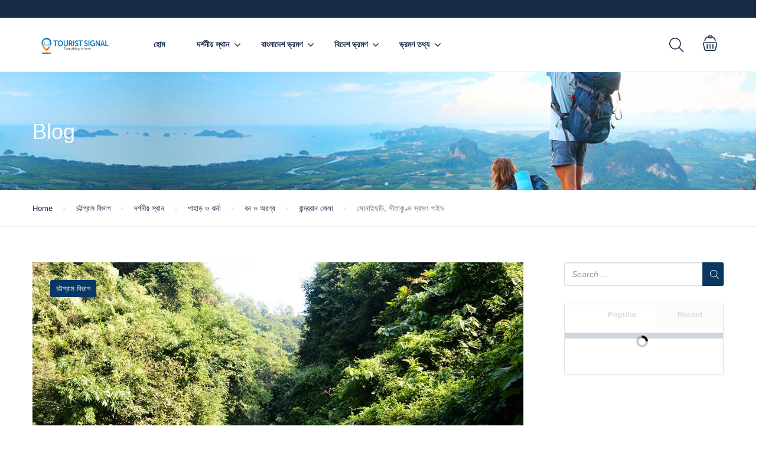

--- FILE ---
content_type: text/html; charset=UTF-8
request_url: https://touristsignal.com/%E0%A6%B8%E0%A7%8B%E0%A6%A8%E0%A6%BE%E0%A6%87%E0%A6%9B%E0%A6%A1%E0%A6%BC%E0%A6%BF-%E0%A6%B8%E0%A7%80%E0%A6%A4%E0%A6%BE%E0%A6%95%E0%A7%81%E0%A6%A3%E0%A7%8D%E0%A6%A1-%E0%A6%AD%E0%A7%8D%E0%A6%B0/
body_size: 38693
content:
<!DOCTYPE html>
<html lang="en-US">
    <head>
        <meta charset="UTF-8">
        <meta name="viewport"
          content="width=device-width, height=device-height, initial-scale=1, maximum-scale=2, minimum-scale=1 , user-scalable=0">
        <meta name="theme-color" content="#073763"/>
        <meta http-equiv="x-ua-compatible" content="IE=edge">
                    <meta name="traveler" content="3.2.4"/>          <link rel="profile" href="http://gmpg.org/xfn/11">
        <link rel="pingback" href="https://touristsignal.com/xmlrpc.php">
                <style>
#wpadminbar #wp-admin-bar-wccp_free_top_button .ab-icon:before {
	content: "\f160";
	color: #02CA02;
	top: 3px;
}
#wpadminbar #wp-admin-bar-wccp_free_top_button .ab-icon {
	transform: rotate(45deg);
}
</style>
<meta name='robots' content='index, follow, max-image-preview:large, max-snippet:-1, max-video-preview:-1' />

	<!-- This site is optimized with the Yoast SEO plugin v26.1 - https://yoast.com/wordpress/plugins/seo/ -->
	<title>সোনাইছড়ি, সীতাকুণ্ড ভ্রমণ গাইড - Tourist Signal</title>
	<meta name="description" content="সোনাইছড়ি ট্রেইলটি সীতাকুণ্ডের মীরসরাই পাহাড় রেঞ্জের হাদি ফকিরহাটে অবস্থিত। বন্য পাথুরে সোনাইছড়ি ট্রেইল বারৈয়াঢালা অভয়ারণ্যের আওতাভুক্ত।" />
	<link rel="canonical" href="https://touristsignal.com/সোনাইছড়ি-সীতাকুণ্ড-ভ্র/" />
	<meta property="og:locale" content="en_US" />
	<meta property="og:type" content="article" />
	<meta property="og:title" content="সোনাইছড়ি, সীতাকুণ্ড ভ্রমণ গাইড - Tourist Signal" />
	<meta property="og:description" content="সোনাইছড়ি ট্রেইলটি সীতাকুণ্ডের মীরসরাই পাহাড় রেঞ্জের হাদি ফকিরহাটে অবস্থিত। বন্য পাথুরে সোনাইছড়ি ট্রেইল বারৈয়াঢালা অভয়ারণ্যের আওতাভুক্ত।" />
	<meta property="og:url" content="https://touristsignal.com/সোনাইছড়ি-সীতাকুণ্ড-ভ্র/" />
	<meta property="og:site_name" content="Tourist Signal" />
	<meta property="article:published_time" content="2022-04-30T13:46:00+00:00" />
	<meta property="article:modified_time" content="2022-08-11T07:47:24+00:00" />
	<meta property="og:image" content="https://touristsignal.com/wp-content/uploads/2022/04/সোনাইছড়ি-সীতাকুণ্ড-ভ্রমণ-গাইড.jpg" />
	<meta property="og:image:width" content="831" />
	<meta property="og:image:height" content="541" />
	<meta property="og:image:type" content="image/jpeg" />
	<meta name="author" content="Tourist Signal" />
	<meta name="twitter:card" content="summary_large_image" />
	<meta name="twitter:label1" content="Written by" />
	<meta name="twitter:data1" content="Tourist Signal" />
	<meta name="twitter:label2" content="Est. reading time" />
	<meta name="twitter:data2" content="4 minutes" />
	<script type="application/ld+json" class="yoast-schema-graph">{"@context":"https://schema.org","@graph":[{"@type":"WebPage","@id":"https://touristsignal.com/%e0%a6%b8%e0%a7%8b%e0%a6%a8%e0%a6%be%e0%a6%87%e0%a6%9b%e0%a6%a1%e0%a6%bc%e0%a6%bf-%e0%a6%b8%e0%a7%80%e0%a6%a4%e0%a6%be%e0%a6%95%e0%a7%81%e0%a6%a3%e0%a7%8d%e0%a6%a1-%e0%a6%ad%e0%a7%8d%e0%a6%b0/","url":"https://touristsignal.com/%e0%a6%b8%e0%a7%8b%e0%a6%a8%e0%a6%be%e0%a6%87%e0%a6%9b%e0%a6%a1%e0%a6%bc%e0%a6%bf-%e0%a6%b8%e0%a7%80%e0%a6%a4%e0%a6%be%e0%a6%95%e0%a7%81%e0%a6%a3%e0%a7%8d%e0%a6%a1-%e0%a6%ad%e0%a7%8d%e0%a6%b0/","name":"সোনাইছড়ি, সীতাকুণ্ড ভ্রমণ গাইড - Tourist Signal","isPartOf":{"@id":"https://touristsignal.com/#website"},"primaryImageOfPage":{"@id":"https://touristsignal.com/%e0%a6%b8%e0%a7%8b%e0%a6%a8%e0%a6%be%e0%a6%87%e0%a6%9b%e0%a6%a1%e0%a6%bc%e0%a6%bf-%e0%a6%b8%e0%a7%80%e0%a6%a4%e0%a6%be%e0%a6%95%e0%a7%81%e0%a6%a3%e0%a7%8d%e0%a6%a1-%e0%a6%ad%e0%a7%8d%e0%a6%b0/#primaryimage"},"image":{"@id":"https://touristsignal.com/%e0%a6%b8%e0%a7%8b%e0%a6%a8%e0%a6%be%e0%a6%87%e0%a6%9b%e0%a6%a1%e0%a6%bc%e0%a6%bf-%e0%a6%b8%e0%a7%80%e0%a6%a4%e0%a6%be%e0%a6%95%e0%a7%81%e0%a6%a3%e0%a7%8d%e0%a6%a1-%e0%a6%ad%e0%a7%8d%e0%a6%b0/#primaryimage"},"thumbnailUrl":"https://touristsignal.com/wp-content/uploads/2022/04/সোনাইছড়ি-সীতাকুণ্ড-ভ্রমণ-গাইড.jpg","datePublished":"2022-04-30T13:46:00+00:00","dateModified":"2022-08-11T07:47:24+00:00","author":{"@id":"https://touristsignal.com/#/schema/person/4ffc210ce2586aad2f9f12fb0308494a"},"description":"সোনাইছড়ি ট্রেইলটি সীতাকুণ্ডের মীরসরাই পাহাড় রেঞ্জের হাদি ফকিরহাটে অবস্থিত। বন্য পাথুরে সোনাইছড়ি ট্রেইল বারৈয়াঢালা অভয়ারণ্যের আওতাভুক্ত।","breadcrumb":{"@id":"https://touristsignal.com/%e0%a6%b8%e0%a7%8b%e0%a6%a8%e0%a6%be%e0%a6%87%e0%a6%9b%e0%a6%a1%e0%a6%bc%e0%a6%bf-%e0%a6%b8%e0%a7%80%e0%a6%a4%e0%a6%be%e0%a6%95%e0%a7%81%e0%a6%a3%e0%a7%8d%e0%a6%a1-%e0%a6%ad%e0%a7%8d%e0%a6%b0/#breadcrumb"},"inLanguage":"en-US","potentialAction":[{"@type":"ReadAction","target":["https://touristsignal.com/%e0%a6%b8%e0%a7%8b%e0%a6%a8%e0%a6%be%e0%a6%87%e0%a6%9b%e0%a6%a1%e0%a6%bc%e0%a6%bf-%e0%a6%b8%e0%a7%80%e0%a6%a4%e0%a6%be%e0%a6%95%e0%a7%81%e0%a6%a3%e0%a7%8d%e0%a6%a1-%e0%a6%ad%e0%a7%8d%e0%a6%b0/"]}]},{"@type":"ImageObject","inLanguage":"en-US","@id":"https://touristsignal.com/%e0%a6%b8%e0%a7%8b%e0%a6%a8%e0%a6%be%e0%a6%87%e0%a6%9b%e0%a6%a1%e0%a6%bc%e0%a6%bf-%e0%a6%b8%e0%a7%80%e0%a6%a4%e0%a6%be%e0%a6%95%e0%a7%81%e0%a6%a3%e0%a7%8d%e0%a6%a1-%e0%a6%ad%e0%a7%8d%e0%a6%b0/#primaryimage","url":"https://touristsignal.com/wp-content/uploads/2022/04/সোনাইছড়ি-সীতাকুণ্ড-ভ্রমণ-গাইড.jpg","contentUrl":"https://touristsignal.com/wp-content/uploads/2022/04/সোনাইছড়ি-সীতাকুণ্ড-ভ্রমণ-গাইড.jpg","width":831,"height":541,"caption":"সোনাইছড়ি"},{"@type":"BreadcrumbList","@id":"https://touristsignal.com/%e0%a6%b8%e0%a7%8b%e0%a6%a8%e0%a6%be%e0%a6%87%e0%a6%9b%e0%a6%a1%e0%a6%bc%e0%a6%bf-%e0%a6%b8%e0%a7%80%e0%a6%a4%e0%a6%be%e0%a6%95%e0%a7%81%e0%a6%a3%e0%a7%8d%e0%a6%a1-%e0%a6%ad%e0%a7%8d%e0%a6%b0/#breadcrumb","itemListElement":[{"@type":"ListItem","position":1,"name":"Home","item":"https://touristsignal.com/"},{"@type":"ListItem","position":2,"name":"সোনাইছড়ি, সীতাকুণ্ড ভ্রমণ গাইড"}]},{"@type":"WebSite","@id":"https://touristsignal.com/#website","url":"https://touristsignal.com/","name":"Tourist Signal","description":"Travel agency and travel gears &amp; accessories shop in Bangladesh","potentialAction":[{"@type":"SearchAction","target":{"@type":"EntryPoint","urlTemplate":"https://touristsignal.com/?s={search_term_string}"},"query-input":{"@type":"PropertyValueSpecification","valueRequired":true,"valueName":"search_term_string"}}],"inLanguage":"en-US"},{"@type":"Person","@id":"https://touristsignal.com/#/schema/person/4ffc210ce2586aad2f9f12fb0308494a","name":"Tourist Signal","url":"https://touristsignal.com/author/sajid/"}]}</script>
	<!-- / Yoast SEO plugin. -->


<link rel='dns-prefetch' href='//api.tiles.mapbox.com' />
<link rel='dns-prefetch' href='//cdn.jsdelivr.net' />
<link rel='dns-prefetch' href='//www.googletagmanager.com' />
<link rel='dns-prefetch' href='//fonts.googleapis.com' />
<link rel='dns-prefetch' href='//maxst.icons8.com' />
<link rel='dns-prefetch' href='//api.mapbox.com' />
<link rel='dns-prefetch' href='//pagead2.googlesyndication.com' />
<link rel="alternate" type="application/rss+xml" title="Tourist Signal &raquo; Feed" href="https://touristsignal.com/feed/" />
<link rel="alternate" type="application/rss+xml" title="Tourist Signal &raquo; Comments Feed" href="https://touristsignal.com/comments/feed/" />
<link rel="alternate" type="application/rss+xml" title="Tourist Signal &raquo; সোনাইছড়ি, সীতাকুণ্ড ভ্রমণ গাইড Comments Feed" href="https://touristsignal.com/%e0%a6%b8%e0%a7%8b%e0%a6%a8%e0%a6%be%e0%a6%87%e0%a6%9b%e0%a6%a1%e0%a6%bc%e0%a6%bf-%e0%a6%b8%e0%a7%80%e0%a6%a4%e0%a6%be%e0%a6%95%e0%a7%81%e0%a6%a3%e0%a7%8d%e0%a6%a1-%e0%a6%ad%e0%a7%8d%e0%a6%b0/feed/" />
<link rel="alternate" title="oEmbed (JSON)" type="application/json+oembed" href="https://touristsignal.com/wp-json/oembed/1.0/embed?url=https%3A%2F%2Ftouristsignal.com%2F%25e0%25a6%25b8%25e0%25a7%258b%25e0%25a6%25a8%25e0%25a6%25be%25e0%25a6%2587%25e0%25a6%259b%25e0%25a6%25a1%25e0%25a6%25bc%25e0%25a6%25bf-%25e0%25a6%25b8%25e0%25a7%2580%25e0%25a6%25a4%25e0%25a6%25be%25e0%25a6%2595%25e0%25a7%2581%25e0%25a6%25a3%25e0%25a7%258d%25e0%25a6%25a1-%25e0%25a6%25ad%25e0%25a7%258d%25e0%25a6%25b0%2F" />
<link rel="alternate" title="oEmbed (XML)" type="text/xml+oembed" href="https://touristsignal.com/wp-json/oembed/1.0/embed?url=https%3A%2F%2Ftouristsignal.com%2F%25e0%25a6%25b8%25e0%25a7%258b%25e0%25a6%25a8%25e0%25a6%25be%25e0%25a6%2587%25e0%25a6%259b%25e0%25a6%25a1%25e0%25a6%25bc%25e0%25a6%25bf-%25e0%25a6%25b8%25e0%25a7%2580%25e0%25a6%25a4%25e0%25a6%25be%25e0%25a6%2595%25e0%25a7%2581%25e0%25a6%25a3%25e0%25a7%258d%25e0%25a6%25a1-%25e0%25a6%25ad%25e0%25a7%258d%25e0%25a6%25b0%2F&#038;format=xml" />
<style id='wp-img-auto-sizes-contain-inline-css' type='text/css'>
img:is([sizes=auto i],[sizes^="auto," i]){contain-intrinsic-size:3000px 1500px}
/*# sourceURL=wp-img-auto-sizes-contain-inline-css */
</style>
<style id='wp-emoji-styles-inline-css' type='text/css'>

	img.wp-smiley, img.emoji {
		display: inline !important;
		border: none !important;
		box-shadow: none !important;
		height: 1em !important;
		width: 1em !important;
		margin: 0 0.07em !important;
		vertical-align: -0.1em !important;
		background: none !important;
		padding: 0 !important;
	}
/*# sourceURL=wp-emoji-styles-inline-css */
</style>
<link rel='stylesheet' id='wp-block-library-css' href='https://touristsignal.com/wp-includes/css/dist/block-library/style.min.css?ver=6.9' type='text/css' media='all' />
<style id='wp-block-columns-inline-css' type='text/css'>
.wp-block-columns{box-sizing:border-box;display:flex;flex-wrap:wrap!important}@media (min-width:782px){.wp-block-columns{flex-wrap:nowrap!important}}.wp-block-columns{align-items:normal!important}.wp-block-columns.are-vertically-aligned-top{align-items:flex-start}.wp-block-columns.are-vertically-aligned-center{align-items:center}.wp-block-columns.are-vertically-aligned-bottom{align-items:flex-end}@media (max-width:781px){.wp-block-columns:not(.is-not-stacked-on-mobile)>.wp-block-column{flex-basis:100%!important}}@media (min-width:782px){.wp-block-columns:not(.is-not-stacked-on-mobile)>.wp-block-column{flex-basis:0;flex-grow:1}.wp-block-columns:not(.is-not-stacked-on-mobile)>.wp-block-column[style*=flex-basis]{flex-grow:0}}.wp-block-columns.is-not-stacked-on-mobile{flex-wrap:nowrap!important}.wp-block-columns.is-not-stacked-on-mobile>.wp-block-column{flex-basis:0;flex-grow:1}.wp-block-columns.is-not-stacked-on-mobile>.wp-block-column[style*=flex-basis]{flex-grow:0}:where(.wp-block-columns){margin-bottom:1.75em}:where(.wp-block-columns.has-background){padding:1.25em 2.375em}.wp-block-column{flex-grow:1;min-width:0;overflow-wrap:break-word;word-break:break-word}.wp-block-column.is-vertically-aligned-top{align-self:flex-start}.wp-block-column.is-vertically-aligned-center{align-self:center}.wp-block-column.is-vertically-aligned-bottom{align-self:flex-end}.wp-block-column.is-vertically-aligned-stretch{align-self:stretch}.wp-block-column.is-vertically-aligned-bottom,.wp-block-column.is-vertically-aligned-center,.wp-block-column.is-vertically-aligned-top{width:100%}
/*# sourceURL=https://touristsignal.com/wp-includes/blocks/columns/style.min.css */
</style>
<style id='wp-block-paragraph-inline-css' type='text/css'>
.is-small-text{font-size:.875em}.is-regular-text{font-size:1em}.is-large-text{font-size:2.25em}.is-larger-text{font-size:3em}.has-drop-cap:not(:focus):first-letter{float:left;font-size:8.4em;font-style:normal;font-weight:100;line-height:.68;margin:.05em .1em 0 0;text-transform:uppercase}body.rtl .has-drop-cap:not(:focus):first-letter{float:none;margin-left:.1em}p.has-drop-cap.has-background{overflow:hidden}:root :where(p.has-background){padding:1.25em 2.375em}:where(p.has-text-color:not(.has-link-color)) a{color:inherit}p.has-text-align-left[style*="writing-mode:vertical-lr"],p.has-text-align-right[style*="writing-mode:vertical-rl"]{rotate:180deg}
/*# sourceURL=https://touristsignal.com/wp-includes/blocks/paragraph/style.min.css */
</style>
<link rel='stylesheet' id='wc-blocks-style-css' href='https://touristsignal.com/wp-content/plugins/woocommerce/assets/client/blocks/wc-blocks.css?ver=wc-10.2.3' type='text/css' media='all' />
<link rel='stylesheet' id='wc-blocks-style-all-products-css' href='https://touristsignal.com/wp-content/plugins/woocommerce/assets/client/blocks/all-products.css?ver=wc-10.2.3' type='text/css' media='all' />
<style id='global-styles-inline-css' type='text/css'>
:root{--wp--preset--aspect-ratio--square: 1;--wp--preset--aspect-ratio--4-3: 4/3;--wp--preset--aspect-ratio--3-4: 3/4;--wp--preset--aspect-ratio--3-2: 3/2;--wp--preset--aspect-ratio--2-3: 2/3;--wp--preset--aspect-ratio--16-9: 16/9;--wp--preset--aspect-ratio--9-16: 9/16;--wp--preset--color--black: #000000;--wp--preset--color--cyan-bluish-gray: #abb8c3;--wp--preset--color--white: #ffffff;--wp--preset--color--pale-pink: #f78da7;--wp--preset--color--vivid-red: #cf2e2e;--wp--preset--color--luminous-vivid-orange: #ff6900;--wp--preset--color--luminous-vivid-amber: #fcb900;--wp--preset--color--light-green-cyan: #7bdcb5;--wp--preset--color--vivid-green-cyan: #00d084;--wp--preset--color--pale-cyan-blue: #8ed1fc;--wp--preset--color--vivid-cyan-blue: #0693e3;--wp--preset--color--vivid-purple: #9b51e0;--wp--preset--gradient--vivid-cyan-blue-to-vivid-purple: linear-gradient(135deg,rgb(6,147,227) 0%,rgb(155,81,224) 100%);--wp--preset--gradient--light-green-cyan-to-vivid-green-cyan: linear-gradient(135deg,rgb(122,220,180) 0%,rgb(0,208,130) 100%);--wp--preset--gradient--luminous-vivid-amber-to-luminous-vivid-orange: linear-gradient(135deg,rgb(252,185,0) 0%,rgb(255,105,0) 100%);--wp--preset--gradient--luminous-vivid-orange-to-vivid-red: linear-gradient(135deg,rgb(255,105,0) 0%,rgb(207,46,46) 100%);--wp--preset--gradient--very-light-gray-to-cyan-bluish-gray: linear-gradient(135deg,rgb(238,238,238) 0%,rgb(169,184,195) 100%);--wp--preset--gradient--cool-to-warm-spectrum: linear-gradient(135deg,rgb(74,234,220) 0%,rgb(151,120,209) 20%,rgb(207,42,186) 40%,rgb(238,44,130) 60%,rgb(251,105,98) 80%,rgb(254,248,76) 100%);--wp--preset--gradient--blush-light-purple: linear-gradient(135deg,rgb(255,206,236) 0%,rgb(152,150,240) 100%);--wp--preset--gradient--blush-bordeaux: linear-gradient(135deg,rgb(254,205,165) 0%,rgb(254,45,45) 50%,rgb(107,0,62) 100%);--wp--preset--gradient--luminous-dusk: linear-gradient(135deg,rgb(255,203,112) 0%,rgb(199,81,192) 50%,rgb(65,88,208) 100%);--wp--preset--gradient--pale-ocean: linear-gradient(135deg,rgb(255,245,203) 0%,rgb(182,227,212) 50%,rgb(51,167,181) 100%);--wp--preset--gradient--electric-grass: linear-gradient(135deg,rgb(202,248,128) 0%,rgb(113,206,126) 100%);--wp--preset--gradient--midnight: linear-gradient(135deg,rgb(2,3,129) 0%,rgb(40,116,252) 100%);--wp--preset--font-size--small: 13px;--wp--preset--font-size--medium: 20px;--wp--preset--font-size--large: 36px;--wp--preset--font-size--x-large: 42px;--wp--preset--spacing--20: 0.44rem;--wp--preset--spacing--30: 0.67rem;--wp--preset--spacing--40: 1rem;--wp--preset--spacing--50: 1.5rem;--wp--preset--spacing--60: 2.25rem;--wp--preset--spacing--70: 3.38rem;--wp--preset--spacing--80: 5.06rem;--wp--preset--shadow--natural: 6px 6px 9px rgba(0, 0, 0, 0.2);--wp--preset--shadow--deep: 12px 12px 50px rgba(0, 0, 0, 0.4);--wp--preset--shadow--sharp: 6px 6px 0px rgba(0, 0, 0, 0.2);--wp--preset--shadow--outlined: 6px 6px 0px -3px rgb(255, 255, 255), 6px 6px rgb(0, 0, 0);--wp--preset--shadow--crisp: 6px 6px 0px rgb(0, 0, 0);}:where(.is-layout-flex){gap: 0.5em;}:where(.is-layout-grid){gap: 0.5em;}body .is-layout-flex{display: flex;}.is-layout-flex{flex-wrap: wrap;align-items: center;}.is-layout-flex > :is(*, div){margin: 0;}body .is-layout-grid{display: grid;}.is-layout-grid > :is(*, div){margin: 0;}:where(.wp-block-columns.is-layout-flex){gap: 2em;}:where(.wp-block-columns.is-layout-grid){gap: 2em;}:where(.wp-block-post-template.is-layout-flex){gap: 1.25em;}:where(.wp-block-post-template.is-layout-grid){gap: 1.25em;}.has-black-color{color: var(--wp--preset--color--black) !important;}.has-cyan-bluish-gray-color{color: var(--wp--preset--color--cyan-bluish-gray) !important;}.has-white-color{color: var(--wp--preset--color--white) !important;}.has-pale-pink-color{color: var(--wp--preset--color--pale-pink) !important;}.has-vivid-red-color{color: var(--wp--preset--color--vivid-red) !important;}.has-luminous-vivid-orange-color{color: var(--wp--preset--color--luminous-vivid-orange) !important;}.has-luminous-vivid-amber-color{color: var(--wp--preset--color--luminous-vivid-amber) !important;}.has-light-green-cyan-color{color: var(--wp--preset--color--light-green-cyan) !important;}.has-vivid-green-cyan-color{color: var(--wp--preset--color--vivid-green-cyan) !important;}.has-pale-cyan-blue-color{color: var(--wp--preset--color--pale-cyan-blue) !important;}.has-vivid-cyan-blue-color{color: var(--wp--preset--color--vivid-cyan-blue) !important;}.has-vivid-purple-color{color: var(--wp--preset--color--vivid-purple) !important;}.has-black-background-color{background-color: var(--wp--preset--color--black) !important;}.has-cyan-bluish-gray-background-color{background-color: var(--wp--preset--color--cyan-bluish-gray) !important;}.has-white-background-color{background-color: var(--wp--preset--color--white) !important;}.has-pale-pink-background-color{background-color: var(--wp--preset--color--pale-pink) !important;}.has-vivid-red-background-color{background-color: var(--wp--preset--color--vivid-red) !important;}.has-luminous-vivid-orange-background-color{background-color: var(--wp--preset--color--luminous-vivid-orange) !important;}.has-luminous-vivid-amber-background-color{background-color: var(--wp--preset--color--luminous-vivid-amber) !important;}.has-light-green-cyan-background-color{background-color: var(--wp--preset--color--light-green-cyan) !important;}.has-vivid-green-cyan-background-color{background-color: var(--wp--preset--color--vivid-green-cyan) !important;}.has-pale-cyan-blue-background-color{background-color: var(--wp--preset--color--pale-cyan-blue) !important;}.has-vivid-cyan-blue-background-color{background-color: var(--wp--preset--color--vivid-cyan-blue) !important;}.has-vivid-purple-background-color{background-color: var(--wp--preset--color--vivid-purple) !important;}.has-black-border-color{border-color: var(--wp--preset--color--black) !important;}.has-cyan-bluish-gray-border-color{border-color: var(--wp--preset--color--cyan-bluish-gray) !important;}.has-white-border-color{border-color: var(--wp--preset--color--white) !important;}.has-pale-pink-border-color{border-color: var(--wp--preset--color--pale-pink) !important;}.has-vivid-red-border-color{border-color: var(--wp--preset--color--vivid-red) !important;}.has-luminous-vivid-orange-border-color{border-color: var(--wp--preset--color--luminous-vivid-orange) !important;}.has-luminous-vivid-amber-border-color{border-color: var(--wp--preset--color--luminous-vivid-amber) !important;}.has-light-green-cyan-border-color{border-color: var(--wp--preset--color--light-green-cyan) !important;}.has-vivid-green-cyan-border-color{border-color: var(--wp--preset--color--vivid-green-cyan) !important;}.has-pale-cyan-blue-border-color{border-color: var(--wp--preset--color--pale-cyan-blue) !important;}.has-vivid-cyan-blue-border-color{border-color: var(--wp--preset--color--vivid-cyan-blue) !important;}.has-vivid-purple-border-color{border-color: var(--wp--preset--color--vivid-purple) !important;}.has-vivid-cyan-blue-to-vivid-purple-gradient-background{background: var(--wp--preset--gradient--vivid-cyan-blue-to-vivid-purple) !important;}.has-light-green-cyan-to-vivid-green-cyan-gradient-background{background: var(--wp--preset--gradient--light-green-cyan-to-vivid-green-cyan) !important;}.has-luminous-vivid-amber-to-luminous-vivid-orange-gradient-background{background: var(--wp--preset--gradient--luminous-vivid-amber-to-luminous-vivid-orange) !important;}.has-luminous-vivid-orange-to-vivid-red-gradient-background{background: var(--wp--preset--gradient--luminous-vivid-orange-to-vivid-red) !important;}.has-very-light-gray-to-cyan-bluish-gray-gradient-background{background: var(--wp--preset--gradient--very-light-gray-to-cyan-bluish-gray) !important;}.has-cool-to-warm-spectrum-gradient-background{background: var(--wp--preset--gradient--cool-to-warm-spectrum) !important;}.has-blush-light-purple-gradient-background{background: var(--wp--preset--gradient--blush-light-purple) !important;}.has-blush-bordeaux-gradient-background{background: var(--wp--preset--gradient--blush-bordeaux) !important;}.has-luminous-dusk-gradient-background{background: var(--wp--preset--gradient--luminous-dusk) !important;}.has-pale-ocean-gradient-background{background: var(--wp--preset--gradient--pale-ocean) !important;}.has-electric-grass-gradient-background{background: var(--wp--preset--gradient--electric-grass) !important;}.has-midnight-gradient-background{background: var(--wp--preset--gradient--midnight) !important;}.has-small-font-size{font-size: var(--wp--preset--font-size--small) !important;}.has-medium-font-size{font-size: var(--wp--preset--font-size--medium) !important;}.has-large-font-size{font-size: var(--wp--preset--font-size--large) !important;}.has-x-large-font-size{font-size: var(--wp--preset--font-size--x-large) !important;}
:where(.wp-block-columns.is-layout-flex){gap: 2em;}:where(.wp-block-columns.is-layout-grid){gap: 2em;}
/*# sourceURL=global-styles-inline-css */
</style>
<style id='core-block-supports-inline-css' type='text/css'>
.wp-container-core-columns-is-layout-9d6595d7{flex-wrap:nowrap;}
/*# sourceURL=core-block-supports-inline-css */
</style>

<style id='classic-theme-styles-inline-css' type='text/css'>
/*! This file is auto-generated */
.wp-block-button__link{color:#fff;background-color:#32373c;border-radius:9999px;box-shadow:none;text-decoration:none;padding:calc(.667em + 2px) calc(1.333em + 2px);font-size:1.125em}.wp-block-file__button{background:#32373c;color:#fff;text-decoration:none}
/*# sourceURL=/wp-includes/css/classic-themes.min.css */
</style>
<link rel='stylesheet' id='contact-form-7-css' href='https://touristsignal.com/wp-content/plugins/contact-form-7/includes/css/styles.css?ver=6.1.2' type='text/css' media='all' />
<link rel='stylesheet' id='woocommerce-layout-css' href='https://touristsignal.com/wp-content/plugins/woocommerce/assets/css/woocommerce-layout.css?ver=10.2.3' type='text/css' media='all' />
<link rel='stylesheet' id='woocommerce-smallscreen-css' href='https://touristsignal.com/wp-content/plugins/woocommerce/assets/css/woocommerce-smallscreen.css?ver=10.2.3' type='text/css' media='only screen and (max-width: 768px)' />
<link rel='stylesheet' id='woocommerce-general-css' href='https://touristsignal.com/wp-content/plugins/woocommerce/assets/css/woocommerce.css?ver=10.2.3' type='text/css' media='all' />
<style id='woocommerce-inline-inline-css' type='text/css'>
.woocommerce form .form-row .required { visibility: visible; }
/*# sourceURL=woocommerce-inline-inline-css */
</style>
<link rel='stylesheet' id='brands-styles-css' href='https://touristsignal.com/wp-content/plugins/woocommerce/assets/css/brands.css?ver=10.2.3' type='text/css' media='all' />
<link rel='stylesheet' id='google-font-css-css' href='https://fonts.googleapis.com/css?family=Poppins%3A400%2C500%2C600&#038;ver=6.9' type='text/css' media='all' />
<link rel='stylesheet' id='bootstrap-css-css' href='https://touristsignal.com/wp-content/themes/traveler/v2/css/bootstrap.min.css?ver=6.9' type='text/css' media='all' />
<link rel='stylesheet' id='helpers-css-css' href='https://touristsignal.com/wp-content/themes/traveler/v2/css/helpers.css?ver=6.9' type='text/css' media='all' />
<link rel='stylesheet' id='font-awesome-css-css' href='https://touristsignal.com/wp-content/themes/traveler/v2/css/font-awesome.min.css?ver=6.9' type='text/css' media='all' />
<link rel='stylesheet' id='fotorama-css-css' href='https://touristsignal.com/wp-content/themes/traveler/v2/js/fotorama/fotorama.css?ver=6.9' type='text/css' media='all' />
<link rel='stylesheet' id='rangeSlider-css-css' href='https://touristsignal.com/wp-content/themes/traveler/v2/js/ion.rangeSlider/css/ion.rangeSlider.css?ver=6.9' type='text/css' media='all' />
<link rel='stylesheet' id='rangeSlider-skinHTML5-css-css' href='https://touristsignal.com/wp-content/themes/traveler/v2/js/ion.rangeSlider/css/ion.rangeSlider.skinHTML5.css?ver=6.9' type='text/css' media='all' />
<link rel='stylesheet' id='daterangepicker-css-css' href='https://touristsignal.com/wp-content/themes/traveler/v2/js/daterangepicker/daterangepicker.css?ver=6.9' type='text/css' media='all' />
<link rel='stylesheet' id='awesome-line-awesome-css-css' href='https://maxst.icons8.com/vue-static/landings/line-awesome/line-awesome/1.1.0/css/line-awesome.min.css?ver=6.9' type='text/css' media='all' />
<link rel='stylesheet' id='sweetalert2-css-css' href='https://touristsignal.com/wp-content/themes/traveler/v2/css/sweetalert2.css?ver=6.9' type='text/css' media='all' />
<link rel='stylesheet' id='select2.min-css-css' href='https://touristsignal.com/wp-content/themes/traveler/v2/css/select2.min.css?ver=6.9' type='text/css' media='all' />
<link rel='stylesheet' id='flickity-css-css' href='https://touristsignal.com/wp-content/themes/traveler/v2/css/flickity.css?ver=6.9' type='text/css' media='all' />
<link rel='stylesheet' id='magnific-css-css' href='https://touristsignal.com/wp-content/themes/traveler/v2/js/magnific-popup/magnific-popup.css?ver=6.9' type='text/css' media='all' />
<link rel='stylesheet' id='owlcarousel-css-css' href='https://touristsignal.com/wp-content/themes/traveler/v2/js/owlcarousel/assets/owl.carousel.min.css?ver=6.9' type='text/css' media='all' />
<link rel='stylesheet' id='st-style-css-css' href='https://touristsignal.com/wp-content/themes/traveler/v2/css/style.css?ver=6.9' type='text/css' media='all' />
<link rel='stylesheet' id='affilate-css-css' href='https://touristsignal.com/wp-content/themes/traveler/v2/css/affilate.css?ver=6.9' type='text/css' media='all' />
<link rel='stylesheet' id='affilate-h-css-css' href='https://touristsignal.com/wp-content/themes/traveler/v2/css/affilate-h.css?ver=6.9' type='text/css' media='all' />
<link rel='stylesheet' id='search-result-css-css' href='https://touristsignal.com/wp-content/themes/traveler/v2/css/search_result.css?ver=6.9' type='text/css' media='all' />
<link rel='stylesheet' id='st-fix-safari-css-css' href='https://touristsignal.com/wp-content/themes/traveler/v2/css/fsafari.css?ver=6.9' type='text/css' media='all' />
<link rel='stylesheet' id='checkout-css-css' href='https://touristsignal.com/wp-content/themes/traveler/v2/css/checkout.css?ver=6.9' type='text/css' media='all' />
<link rel='stylesheet' id='partner-page-css-css' href='https://touristsignal.com/wp-content/themes/traveler/v2/css/partner_page.css?ver=6.9' type='text/css' media='all' />
<link rel='stylesheet' id='responsive-css-css' href='https://touristsignal.com/wp-content/themes/traveler/v2/css/responsive.css?ver=6.9' type='text/css' media='all' />
<link rel='stylesheet' id='mCustomScrollbar-css-css' href='https://cdn.jsdelivr.net/jquery.mcustomscrollbar/3.1.3/jquery.mCustomScrollbar.min.css?ver=6.9' type='text/css' media='all' />
<link rel='stylesheet' id='single-tour-css' href='https://touristsignal.com/wp-content/themes/traveler/v2/css/sin-tour.css?ver=6.9' type='text/css' media='all' />
<link rel='stylesheet' id='enquire-css-css' href='https://touristsignal.com/wp-content/themes/traveler/v2/css/enquire.css?ver=6.9' type='text/css' media='all' />
<link rel='stylesheet' id='mapbox-css-css' href='https://api.tiles.mapbox.com/mapbox-gl-js/v1.6.0/mapbox-gl.css?optimize=true&#038;ver=6.9' type='text/css' media='all' />
<link rel='stylesheet' id='mapbox-css-api-css' href='https://api.mapbox.com/mapbox-gl-js/v1.12.0/mapbox-gl.css?ver=6.9' type='text/css' media='all' />
<link rel='stylesheet' id='mapbox-custom-css-css' href='https://touristsignal.com/wp-content/themes/traveler/v2/css/mapbox-custom.css?ver=6.9' type='text/css' media='all' />
<script type="text/javascript" id="jquery-core-js-extra">
/* <![CDATA[ */
var list_location = {"list":"\"\""};
var st_checkout_text = {"without_pp":"Submit Request","with_pp":"Booking Now","validate_form":"Please fill all required fields","error_accept_term":"Please accept our terms and conditions","email_validate":"Email is not valid","adult_price":"Adult","child_price":"Child","infant_price":"Infant","adult":"Adult","child":"Child","infant":"Infant","price":"Price","origin_price":"Origin Price","text_unavailable":"Not Available: "};
var st_params = {"theme_url":"https://touristsignal.com/wp-content/themes/traveler","locale_fullcalendar":"en","caculator_price_single_ajax":"off","site_url":"https://touristsignal.com","load_price":"https://touristsignal.com","ajax_url":"https://touristsignal.com/wp-admin/admin-ajax.php","loading_url":"https://touristsignal.com/wp-admin/images/wpspin_light.gif","st_search_nonce":"0492c33894","facebook_enable":"off","facbook_app_id":"","booking_currency_precision":"2","thousand_separator":".","decimal_separator":",","currency_symbol":"\u09f3","currency_position":"left","currency_rtl_support":"off","free_text":"Free","date_format":"dd/mm/yyyy","date_format_calendar":"dd/mm/yyyy","time_format":"12h","mk_my_location":"https://touristsignal.com/wp-content/themes/traveler/img/my_location.png","locale":"en_US","header_bgr":{"background-color":"#eeeeee","background-image":""},"text_refresh":"Refresh","date_fomat":"DD/MM/YYYY","text_loading":"Loading...","text_no_more":"No More","weather_api_key":"a82498aa9918914fa4ac5ba584a7e623","no_vacancy":"No vacancies","unlimited_vacancy":"Unlimited","a_vacancy":"a vacancy","more_vacancy":"vacancies","utm":"https://shinetheme.com/utm/utm.gif","_s":"e787282ecc","mclusmap":"https://touristsignal.com/wp-content/themes/traveler/v2/images/icon_map/ico_gruop_location.svg","icon_contact_map":"https://touristsignal.com/wp-content/themes/traveler/v2/images/markers/ico_location_3.png","text_adult":"Adult","text_adults":"Adults","text_child":"Children","text_childs":"Childrens","text_price":"Price","text_origin_price":"Origin Price","text_unavailable":"Not Available ","text_available":"Available ","text_adult_price":"Adult Price ","text_child_price":"Child Price ","text_infant_price":"Infant Price","text_update":"Update ","token_mapbox":"pk.eyJ1IjoidG91cmlzdHNpZ25hbCIsImEiOiJja2Q1Zzc3ZjUwZ2tnMnRydDFncjA4aDUxIn0.JYKEXq4rV70aZ-PIUG7s_Q","text_rtl_mapbox":"","st_icon_mapbox":"https://i.imgur.com/MK4NUzI.png","text_use_this_media":"Use this media","text_select_image":"Select Image","text_confirm_delete_item":"Are you sure want to delete this item?","text_process_cancel":"You cancelled the process","start_at_text":"Start at","end_at_text":"End at"};
var st_timezone = {"timezone_string":""};
var locale_daterangepicker = {"direction":"ltr","applyLabel":"Apply","cancelLabel":"Cancel","fromLabel":"From","toLabel":"To","customRangeLabel":"Custom","daysOfWeek":["Su","Mo","Tu","We","Th","Fr","Sa"],"monthNames":["January","February","March","April","May","June","July","August","September","October","November","December"],"firstDay":"0","today":"Today"};
var st_list_map_params = {"mk_my_location":"https://touristsignal.com/wp-content/themes/traveler/img/my_location.png","text_my_location":"3000 m radius","text_no_result":"No Result","cluster_0":"\u003Cdiv class='cluster cluster-1'\u003ECLUSTER_COUNT\u003C/div\u003E","cluster_20":"\u003Cdiv class='cluster cluster-2'\u003ECLUSTER_COUNT\u003C/div\u003E","cluster_50":"\u003Cdiv class='cluster cluster-3'\u003ECLUSTER_COUNT\u003C/div\u003E","cluster_m1":"https://touristsignal.com/wp-content/themes/traveler/img/map/m1.png","cluster_m2":"https://touristsignal.com/wp-content/themes/traveler/img/map/m2.png","cluster_m3":"https://touristsignal.com/wp-content/themes/traveler/img/map/m3.png","cluster_m4":"https://touristsignal.com/wp-content/themes/traveler/img/map/m4.png","cluster_m5":"https://touristsignal.com/wp-content/themes/traveler/img/map/m5.png","icon_full_screen":"https://touristsignal.com/wp-content/themes/traveler/v2/images/icon_map/ico_fullscreen.svg","icon_my_location":"https://touristsignal.com/wp-content/themes/traveler/v2/images/icon_map/ico_location.svg","icon_my_style":"https://touristsignal.com/wp-content/themes/traveler/v2/images/icon_map/ico_view_maps.svg","icon_zoom_out":"https://touristsignal.com/wp-content/themes/traveler/v2/images/icon_map/ico_maps_zoom-out.svg","icon_zoom_in":"https://touristsignal.com/wp-content/themes/traveler/v2/images/icon_map/ico_maps_zoom_in.svg","icon_close":"https://touristsignal.com/wp-content/themes/traveler/v2/images/icon_map/icon_close.svg"};
var st_config_partner = {"text_er_image_format":""};
var st_hotel_localize = {"booking_required_adult":"Please select adult number","booking_required_children":"Please select children number","booking_required_adult_children":"Please select Adult and  Children number","room":"Room","is_aoc_fail":"Please select the ages of children","is_not_select_date":"Please select Check-in and Check-out date","is_not_select_check_in_date":"Please select Check-in date","is_not_select_check_out_date":"Please select Check-out date","is_host_name_fail":"Please provide Host Name(s)"};
var st_icon_picker = {"icon_list":["fa-glass","fa-music","fa-search","fa-envelope-o","fa-heart","fa-star","fa-star-o","fa-user","fa-film","fa-th-large","fa-th","fa-th-list","fa-check","fa-remove","fa-close","fa-times","fa-search-plus","fa-search-minus","fa-power-off","fa-signal","fa-gear","fa-cog","fa-trash-o","fa-home","fa-file-o","fa-clock-o","fa-road","fa-download","fa-arrow-circle-o-down","fa-arrow-circle-o-up","fa-inbox","fa-play-circle-o","fa-rotate-right","fa-repeat","fa-refresh","fa-list-alt","fa-lock","fa-flag","fa-headphones","fa-volume-off","fa-volume-down","fa-volume-up","fa-qrcode","fa-barcode","fa-tag","fa-tags","fa-book","fa-bookmark","fa-print","fa-camera","fa-font","fa-bold","fa-italic","fa-text-height","fa-text-width","fa-align-left","fa-align-center","fa-align-right","fa-align-justify","fa-list","fa-dedent","fa-outdent","fa-indent","fa-video-camera","fa-photo","fa-image","fa-picture-o","fa-pencil","fa-map-marker","fa-adjust","fa-tint","fa-edit","fa-pencil-square-o","fa-share-square-o","fa-check-square-o","fa-arrows","fa-step-backward","fa-fast-backward","fa-backward","fa-play","fa-pause","fa-stop","fa-forward","fa-fast-forward","fa-step-forward","fa-eject","fa-chevron-left","fa-chevron-right","fa-plus-circle","fa-minus-circle","fa-times-circle","fa-check-circle","fa-question-circle","fa-info-circle","fa-crosshairs","fa-times-circle-o","fa-check-circle-o","fa-ban","fa-arrow-left","fa-arrow-right","fa-arrow-up","fa-arrow-down","fa-mail-forward","fa-share","fa-expand","fa-compress","fa-plus","fa-minus","fa-asterisk","fa-exclamation-circle","fa-gift","fa-leaf","fa-fire","fa-eye","fa-eye-slash","fa-warning","fa-exclamation-triangle","fa-plane","fa-calendar","fa-random","fa-comment","fa-magnet","fa-chevron-up","fa-chevron-down","fa-retweet","fa-shopping-cart","fa-folder","fa-folder-open","fa-arrows-v","fa-arrows-h","fa-bar-chart-o","fa-bar-chart","fa-twitter-square","fa-facebook-square","fa-camera-retro","fa-key","fa-gears","fa-cogs","fa-comments","fa-thumbs-o-up","fa-thumbs-o-down","fa-star-half","fa-heart-o","fa-sign-out","fa-linkedin-square","fa-thumb-tack","fa-external-link","fa-sign-in","fa-trophy","fa-github-square","fa-upload","fa-lemon-o","fa-phone","fa-square-o","fa-bookmark-o","fa-phone-square","fa-twitter","fa-facebook-f","fa-facebook","fa-github","fa-unlock","fa-credit-card","fa-feed","fa-rss","fa-hdd-o","fa-bullhorn","fa-bell","fa-certificate","fa-hand-o-right","fa-hand-o-left","fa-hand-o-up","fa-hand-o-down","fa-arrow-circle-left","fa-arrow-circle-right","fa-arrow-circle-up","fa-arrow-circle-down","fa-globe","fa-wrench","fa-tasks","fa-filter","fa-briefcase","fa-arrows-alt","fa-group","fa-users","fa-chain","fa-link","fa-cloud","fa-flask","fa-cut","fa-scissors","fa-copy","fa-files-o","fa-paperclip","fa-save","fa-floppy-o","fa-square","fa-navicon","fa-reorder","fa-bars","fa-list-ul","fa-list-ol","fa-strikethrough","fa-underline","fa-table","fa-magic","fa-truck","fa-pinterest","fa-pinterest-square","fa-google-plus-square","fa-google-plus","fa-money","fa-caret-down","fa-caret-up","fa-caret-left","fa-caret-right","fa-columns","fa-unsorted","fa-sort","fa-sort-down","fa-sort-desc","fa-sort-up","fa-sort-asc","fa-envelope","fa-linkedin","fa-rotate-left","fa-undo","fa-legal","fa-gavel","fa-dashboard","fa-tachometer","fa-comment-o","fa-comments-o","fa-flash","fa-bolt","fa-sitemap","fa-umbrella","fa-paste","fa-clipboard","fa-lightbulb-o","fa-exchange","fa-cloud-download","fa-cloud-upload","fa-user-md","fa-stethoscope","fa-suitcase","fa-bell-o","fa-coffee","fa-cutlery","fa-file-text-o","fa-building-o","fa-hospital-o","fa-ambulance","fa-medkit","fa-fighter-jet","fa-beer","fa-h-square","fa-plus-square","fa-angle-double-left","fa-angle-double-right","fa-angle-double-up","fa-angle-double-down","fa-angle-left","fa-angle-right","fa-angle-up","fa-angle-down","fa-desktop","fa-laptop","fa-tablet","fa-mobile-phone","fa-mobile","fa-circle-o","fa-quote-left","fa-quote-right","fa-spinner","fa-circle","fa-mail-reply","fa-reply","fa-github-alt","fa-folder-o","fa-folder-open-o","fa-smile-o","fa-frown-o","fa-meh-o","fa-gamepad","fa-keyboard-o","fa-flag-o","fa-flag-checkered","fa-terminal","fa-code","fa-mail-reply-all","fa-reply-all","fa-star-half-empty","fa-star-half-full","fa-star-half-o","fa-location-arrow","fa-crop","fa-code-fork","fa-unlink","fa-chain-broken","fa-question","fa-info","fa-exclamation","fa-superscript","fa-subscript","fa-eraser","fa-puzzle-piece","fa-microphone","fa-microphone-slash","fa-shield","fa-calendar-o","fa-fire-extinguisher","fa-rocket","fa-maxcdn","fa-chevron-circle-left","fa-chevron-circle-right","fa-chevron-circle-up","fa-chevron-circle-down","fa-html5","fa-css3","fa-anchor","fa-unlock-alt","fa-bullseye","fa-ellipsis-h","fa-ellipsis-v","fa-rss-square","fa-play-circle","fa-ticket","fa-minus-square","fa-minus-square-o","fa-level-up","fa-level-down","fa-check-square","fa-pencil-square","fa-external-link-square","fa-share-square","fa-compass","fa-toggle-down","fa-caret-square-o-down","fa-toggle-up","fa-caret-square-o-up","fa-toggle-right","fa-caret-square-o-right","fa-euro","fa-eur","fa-gbp","fa-dollar","fa-usd","fa-rupee","fa-inr","fa-cny","fa-rmb","fa-yen","fa-jpy","fa-ruble","fa-rouble","fa-rub","fa-won","fa-krw","fa-bitcoin","fa-btc","fa-file","fa-file-text","fa-sort-alpha-asc","fa-sort-alpha-desc","fa-sort-amount-asc","fa-sort-amount-desc","fa-sort-numeric-asc","fa-sort-numeric-desc","fa-thumbs-up","fa-thumbs-down","fa-youtube-square","fa-youtube","fa-xing","fa-xing-square","fa-youtube-play","fa-dropbox","fa-stack-overflow","fa-instagram","fa-flickr","fa-adn","fa-bitbucket","fa-bitbucket-square","fa-tumblr","fa-tumblr-square","fa-long-arrow-down","fa-long-arrow-up","fa-long-arrow-left","fa-long-arrow-right","fa-apple","fa-windows","fa-android","fa-linux","fa-dribbble","fa-skype","fa-foursquare","fa-trello","fa-female","fa-male","fa-gittip","fa-gratipay","fa-sun-o","fa-moon-o","fa-archive","fa-bug","fa-vk","fa-weibo","fa-renren","fa-pagelines","fa-stack-exchange","fa-arrow-circle-o-right","fa-arrow-circle-o-left","fa-toggle-left","fa-caret-square-o-left","fa-dot-circle-o","fa-wheelchair","fa-vimeo-square","fa-turkish-lira","fa-try","fa-plus-square-o","fa-space-shuttle","fa-slack","fa-envelope-square","fa-wordpress","fa-openid","fa-institution","fa-bank","fa-university","fa-mortar-board","fa-graduation-cap","fa-yahoo","fa-google","fa-reddit","fa-reddit-square","fa-stumbleupon-circle","fa-stumbleupon","fa-delicious","fa-digg","fa-pied-piper","fa-pied-piper-alt","fa-drupal","fa-joomla","fa-language","fa-fax","fa-building","fa-child","fa-paw","fa-spoon","fa-cube","fa-cubes","fa-behance","fa-behance-square","fa-steam","fa-steam-square","fa-recycle","fa-automobile","fa-car","fa-cab","fa-taxi","fa-tree","fa-spotify","fa-deviantart","fa-soundcloud","fa-database","fa-file-pdf-o","fa-file-word-o","fa-file-excel-o","fa-file-powerpoint-o","fa-file-photo-o","fa-file-picture-o","fa-file-image-o","fa-file-zip-o","fa-file-archive-o","fa-file-sound-o","fa-file-audio-o","fa-file-movie-o","fa-file-video-o","fa-file-code-o","fa-vine","fa-codepen","fa-jsfiddle","fa-life-bouy","fa-life-buoy","fa-life-saver","fa-support","fa-life-ring","fa-circle-o-notch","fa-ra","fa-rebel","fa-ge","fa-empire","fa-git-square","fa-git","fa-y-combinator-square","fa-yc-square","fa-hacker-news","fa-tencent-weibo","fa-qq","fa-wechat","fa-weixin","fa-send","fa-paper-plane","fa-send-o","fa-paper-plane-o","fa-history","fa-circle-thin","fa-header","fa-paragraph","fa-sliders","fa-share-alt","fa-share-alt-square","fa-bomb","fa-soccer-ball-o","fa-futbol-o","fa-tty","fa-binoculars","fa-plug","fa-slideshare","fa-twitch","fa-yelp","fa-newspaper-o","fa-wifi","fa-calculator","fa-paypal","fa-google-wallet","fa-cc-visa","fa-cc-mastercard","fa-cc-discover","fa-cc-amex","fa-cc-paypal","fa-cc-stripe","fa-bell-slash","fa-bell-slash-o","fa-trash","fa-copyright","fa-at","fa-eyedropper","fa-paint-brush","fa-birthday-cake","fa-area-chart","fa-pie-chart","fa-line-chart","fa-lastfm","fa-lastfm-square","fa-toggle-off","fa-toggle-on","fa-bicycle","fa-bus","fa-ioxhost","fa-angellist","fa-cc","fa-shekel","fa-sheqel","fa-ils","fa-meanpath","fa-buysellads","fa-connectdevelop","fa-dashcube","fa-forumbee","fa-leanpub","fa-sellsy","fa-shirtsinbulk","fa-simplybuilt","fa-skyatlas","fa-cart-plus","fa-cart-arrow-down","fa-diamond","fa-ship","fa-user-secret","fa-motorcycle","fa-street-view","fa-heartbeat","fa-venus","fa-mars","fa-mercury","fa-intersex","fa-transgender","fa-transgender-alt","fa-venus-double","fa-mars-double","fa-venus-mars","fa-mars-stroke","fa-mars-stroke-v","fa-mars-stroke-h","fa-neuter","fa-genderless","fa-facebook-official","fa-pinterest-p","fa-whatsapp","fa-server","fa-user-plus","fa-user-times","fa-hotel","fa-bed","fa-viacoin","fa-train","fa-subway","fa-medium","fa-yc","fa-y-combinator","fa-optin-monster","fa-opencart","fa-expeditedssl","fa-battery-4","fa-battery-full","fa-battery-3","fa-battery-three-quarters","fa-battery-2","fa-battery-half","fa-battery-1","fa-battery-quarter","fa-battery-0","fa-battery-empty","fa-mouse-pointer","fa-i-cursor","fa-object-group","fa-object-ungroup","fa-sticky-note","fa-sticky-note-o","fa-cc-jcb","fa-cc-diners-club","fa-clone","fa-balance-scale","fa-hourglass-o","fa-hourglass-1","fa-hourglass-start","fa-hourglass-2","fa-hourglass-half","fa-hourglass-3","fa-hourglass-end","fa-hourglass","fa-hand-grab-o","fa-hand-rock-o","fa-hand-stop-o","fa-hand-paper-o","fa-hand-scissors-o","fa-hand-lizard-o","fa-hand-spock-o","fa-hand-pointer-o","fa-hand-peace-o","fa-trademark","fa-registered","fa-creative-commons","fa-gg","fa-gg-circle","fa-tripadvisor","fa-odnoklassniki","fa-odnoklassniki-square","fa-get-pocket","fa-wikipedia-w","fa-safari","fa-chrome","fa-firefox","fa-opera","fa-internet-explorer","fa-tv","fa-television","fa-contao","fa-500px","fa-amazon","fa-calendar-plus-o","fa-calendar-minus-o","fa-calendar-times-o","fa-calendar-check-o","fa-industry","fa-map-pin","fa-map-signs","fa-map-o","fa-map","fa-commenting","fa-commenting-o","fa-houzz","fa-vimeo","fa-black-tie","fa-fonticons","fa-reddit-alien","fa-edge","fa-credit-card-alt","fa-codiepie","fa-modx","fa-fort-awesome","fa-usb","fa-product-hunt","fa-mixcloud","fa-scribd","fa-pause-circle","fa-pause-circle-o","fa-stop-circle","fa-stop-circle-o","fa-shopping-bag","fa-shopping-basket","fa-hashtag","fa-bluetooth","fa-bluetooth-b","fa-percent","fa-gitlab","fa-wpbeginner","fa-wpforms","fa-envira","fa-universal-access","fa-wheelchair-alt","fa-question-circle-o","fa-blind","fa-audio-description","fa-volume-control-phone","fa-braille","fa-assistive-listening-systems","fa-asl-interpreting","fa-american-sign-language-interpreting","fa-deafness","fa-hard-of-hearing","fa-deaf","fa-glide","fa-glide-g","fa-signing","fa-sign-language","fa-low-vision","fa-viadeo","fa-viadeo-square","fa-snapchat","fa-snapchat-ghost","fa-snapchat-square"]};
var st_timezone = {"timezone_string":""};
//# sourceURL=jquery-core-js-extra
/* ]]> */
</script>
<script type="text/javascript" src="https://touristsignal.com/wp-includes/js/jquery/jquery.min.js?ver=3.7.1" id="jquery-core-js"></script>
<script type="text/javascript" src="https://touristsignal.com/wp-includes/js/jquery/jquery-migrate.min.js?ver=3.4.1" id="jquery-migrate-js"></script>
<script type="text/javascript" src="https://touristsignal.com/wp-content/plugins/woocommerce/assets/js/jquery-blockui/jquery.blockUI.min.js?ver=2.7.0-wc.10.2.3" id="jquery-blockui-js" defer="defer" data-wp-strategy="defer"></script>
<script type="text/javascript" src="https://touristsignal.com/wp-content/plugins/woocommerce/assets/js/js-cookie/js.cookie.min.js?ver=2.1.4-wc.10.2.3" id="js-cookie-js" defer="defer" data-wp-strategy="defer"></script>
<script type="text/javascript" id="woocommerce-js-extra">
/* <![CDATA[ */
var woocommerce_params = {"ajax_url":"/wp-admin/admin-ajax.php","wc_ajax_url":"/?wc-ajax=%%endpoint%%","i18n_password_show":"Show password","i18n_password_hide":"Hide password"};
//# sourceURL=woocommerce-js-extra
/* ]]> */
</script>
<script type="text/javascript" src="https://touristsignal.com/wp-content/plugins/woocommerce/assets/js/frontend/woocommerce.min.js?ver=10.2.3" id="woocommerce-js" defer="defer" data-wp-strategy="defer"></script>
<script type="text/javascript" src="https://api.tiles.mapbox.com/mapbox-gl-js/v1.6.0/mapbox-gl.js" id="mapbox-js-js"></script>
<script type="text/javascript" src="https://touristsignal.com/wp-content/themes/traveler/v2/js/magnific-popup/jquery.magnific-popup.min.js?ver=6.9" id="magnific-js-js"></script>

<!-- Google tag (gtag.js) snippet added by Site Kit -->
<!-- Google Analytics snippet added by Site Kit -->
<script type="text/javascript" src="https://www.googletagmanager.com/gtag/js?id=G-FZCMT7LKL2" id="google_gtagjs-js" async></script>
<script type="text/javascript" id="google_gtagjs-js-after">
/* <![CDATA[ */
window.dataLayer = window.dataLayer || [];function gtag(){dataLayer.push(arguments);}
gtag("set","linker",{"domains":["touristsignal.com"]});
gtag("js", new Date());
gtag("set", "developer_id.dZTNiMT", true);
gtag("config", "G-FZCMT7LKL2");
//# sourceURL=google_gtagjs-js-after
/* ]]> */
</script>
<script></script><link rel="https://api.w.org/" href="https://touristsignal.com/wp-json/" /><link rel="alternate" title="JSON" type="application/json" href="https://touristsignal.com/wp-json/wp/v2/posts/13138" /><link rel="EditURI" type="application/rsd+xml" title="RSD" href="https://touristsignal.com/xmlrpc.php?rsd" />
<meta name="generator" content="WordPress 6.9" />
<meta name="generator" content="WooCommerce 10.2.3" />
<link rel='shortlink' href='https://touristsignal.com/?p=13138' />
<meta name="generator" content="Site Kit by Google 1.163.0" /><style>
.unselectable
{
-moz-user-select:none;
-webkit-user-select:none;
cursor: default;
}
html
{
-webkit-touch-callout: none;
-webkit-user-select: none;
-khtml-user-select: none;
-moz-user-select: none;
-ms-user-select: none;
user-select: none;
-webkit-tap-highlight-color: rgba(0,0,0,0);
}
</style>
<script id="wpcp_css_disable_selection" type="text/javascript">
var e = document.getElementsByTagName('body')[0];
if(e)
{
	e.setAttribute('unselectable',"on");
}
</script>
	<noscript><style>.woocommerce-product-gallery{ opacity: 1 !important; }</style></noscript>
	
<!-- Google AdSense meta tags added by Site Kit -->
<meta name="google-adsense-platform-account" content="ca-host-pub-2644536267352236">
<meta name="google-adsense-platform-domain" content="sitekit.withgoogle.com">
<!-- End Google AdSense meta tags added by Site Kit -->
<meta name="generator" content="Elementor 3.32.4; features: additional_custom_breakpoints; settings: css_print_method-external, google_font-enabled, font_display-auto">
			<style>
				.e-con.e-parent:nth-of-type(n+4):not(.e-lazyloaded):not(.e-no-lazyload),
				.e-con.e-parent:nth-of-type(n+4):not(.e-lazyloaded):not(.e-no-lazyload) * {
					background-image: none !important;
				}
				@media screen and (max-height: 1024px) {
					.e-con.e-parent:nth-of-type(n+3):not(.e-lazyloaded):not(.e-no-lazyload),
					.e-con.e-parent:nth-of-type(n+3):not(.e-lazyloaded):not(.e-no-lazyload) * {
						background-image: none !important;
					}
				}
				@media screen and (max-height: 640px) {
					.e-con.e-parent:nth-of-type(n+2):not(.e-lazyloaded):not(.e-no-lazyload),
					.e-con.e-parent:nth-of-type(n+2):not(.e-lazyloaded):not(.e-no-lazyload) * {
						background-image: none !important;
					}
				}
			</style>
			<meta name="generator" content="Powered by WPBakery Page Builder - drag and drop page builder for WordPress."/>

<!-- Google AdSense snippet added by Site Kit -->
<script type="text/javascript" async="async" src="https://pagead2.googlesyndication.com/pagead/js/adsbygoogle.js?client=ca-pub-4140059371705650&amp;host=ca-host-pub-2644536267352236" crossorigin="anonymous"></script>

<!-- End Google AdSense snippet added by Site Kit -->

		<!-- Custom_css.php-->
		<style id="st_custom_css_php">
		
@media screen and (max-width: 782px) {
	html {
	margin-top: 0px !important;
	}
		.admin-bar.logged-in #header {
		padding-top: 45px;
	}
	.logged-in #header {
	margin-top: 0;
	}
}

:root {
	--main-color: #073763;
	--body-color: #232323;
	--link-color: #1A2B48;
	--link-color-hover: rgba(7,55,99,0.9);
	--grey-color: #5E6D77;
	--heading-color: #232323;
	--light-grey-color: #EAEEF3;
	--orange-color: #FA5636;
}

	.booking-item-rating .fa ,
	.booking-item.booking-item-small .booking-item-rating-stars,
	.comment-form .add_rating,
	.booking-item-payment .booking-item-rating-stars .fa-star,
	.st-item-rating .fa,
	li  .fa-star , li  .fa-star-o , li  .fa-star-half-o,
	.st-icheck-item label .fa,
	.single-st_hotel #st-content-wrapper .st-stars i,
	.service-list-wrapper .item .st-stars i,
	.services-item.item-elementor .item .content-item .st-stars .stt-icon,
	.st-hotel-result .item-service .thumb .booking-item-rating-stars li i {
		color:#FA5636;
	}

.feature_class , .featured-image .featured{
	background: #19a1e5 !important;
}

.search-result-page.st-rental .item-service .featured-image .featured:after,
body.single.single-location .st-overview-content.st_tab_service .st-content-over .st-tab-service-content #rental-search-result .featured-image .featured::after {
	border-bottom: 29px solid #19a1e5;
}
.room-item .content .btn-show-price, .room-item .content .show-detail , .btn, .wp-block-search__button ,
#gotop , .form-submit .submit{
	background: #073763;
	color:#FFF;
}
.room-item .content .btn-show-price:hover, .room-item .content .show-detail:hover ,  .btn:hover, .wp-block-search__button:hover ,
#gotop:hover , .form-submit .submit:hover{
	background: rgba(7,55,99,0.9);
	color:#FFF;
}
.feature_class::before {
	border-color: #19a1e5 #19a1e5 transparent transparent;
}
.feature_class::after {
	border-color: #19a1e5 transparent #19a1e5 #19a1e5;
}
.featured_single .feature_class::before {
	border-color: transparent #19a1e5 transparent transparent;
}
.item-nearby .st_featured::before {
	border-color: transparent transparent #19a1e5 #19a1e5;
}
.item-nearby .st_featured::after {
	border-color: #19a1e5 #19a1e5 #19a1e5 transparent  ;
}

.st_sale_class {
	background-color: #cc0033;
}
.st_sale_class.st_sale_paper * {color: #cc0033 }
.st_sale_class .st_star_label_sale_div::after,.st_sale_label_1::before{
	border-color: #cc0033 transparent transparent #cc0033 ;
}

.btn.active.focus, .btn.active:focus, .btn.focus, .btn:active.focus, .btn:active:focus, .btn:focus {
	outline: none;
}

.st_sale_class .st_star_label_sale_div::after {
	border-color: #cc0033}





	body .is-sticky .header-sticky-menu,
	body.stt-menu-transparent:not(.tour_solo) .is-sticky header.header {
		background: #999999;
		box-shadow: 0 10px 20px 0 rgba(0, 0, 0, 0.04);
	}
	.sticky-wrapper {
		height: auto !important;
	}
	@media (max-width: 767px) {
		body .is-sticky .header-sticky-menu,
		body.stt-menu-transparent:not(.tour_solo) .is-sticky header.header {
			background: #999999		}
	}

			</style>
		<!-- End Custom_css.php-->
		<!-- start css hook filter -->
		<style type="text/css" id="st_custom_css">
				</style>
		<!-- end css hook filter -->
		<!-- css disable javascript -->
				<style type="text/css" id="st_enable_javascript">
		.search-tabs-bg > .tabbable >.tab-content > .tab-pane{display: none; opacity: 0;}.search-tabs-bg > .tabbable >.tab-content > .tab-pane.active{display: block;opacity: 1;}.search-tabs-to-top { margin-top: -120px;}		</style>

		<style>
		.block1 {
    background-color: rgba(255, 255, 255, 0.8);
    padding: 25px;
    width: 60%;
}
.columnstyle  {
    height: 500px;
}
.columnstyle .bg-mask {
    opacity: 0;
}
li.vc_tta-tab {
    background-color: #f2f2f2;
}
li.vc_tta-tab.vc_active {
    background-color: #c6eaea;
}
.hotel-alone .menu-style-2 .menu .current-menu-ancestor>a{
 background: transparent !important;   
}
.footer-custom a{
 color: #333;   
}		</style>
		
        <!-- Begin Custom CSS        -->
        <style>
            
body{
                
            }
        </style>
        <!-- End Custom CSS -->
        		<style type="text/css" id="wp-custom-css">
			.header-left .google-auto-placed{display:none;}		</style>
				<!-- HTML5 Shim and Respond.js IE8 support of HTML5 elements and media queries -->
		<!-- WARNING: Respond.js doesn't work if you view the page via file:// -->
		<!--[if lt IE 9]>
		<script src="https://oss.maxcdn.com/html5shiv/3.7.2/html5shiv.min.js"></script>
		<script src="https://oss.maxcdn.com/respond/1.4.2/respond.min.js"></script>
		<![endif]-->
		<noscript><style> .wpb_animate_when_almost_visible { opacity: 1; }</style></noscript>
        <script type="text/javascript">window.liveSettings={api_key:"add61db096874b2b8e165774c8613f62"}</script>
<script type="text/javascript" src="//cdn.transifex.com/live.js"></script>
<meta name="facebook-domain-verification" content="samg5qg4qvvy7dgdc6p52l77j9eour" />
    <link rel='stylesheet' id='woocommerce-currency-switcher-css' href='https://touristsignal.com/wp-content/plugins/woocommerce-currency-switcher/css/front.css?ver=1.4.3.1' type='text/css' media='all' />
<link rel='stylesheet' id='wpt_widget-css' href='https://touristsignal.com/wp-content/plugins/wp-tab-widget/css/wp-tab-widget.css?ver=6.9' type='text/css' media='all' />
<link rel='stylesheet' id='js_composer_front-css' href='https://touristsignal.com/wp-content/plugins/js_composer/assets/css/js_composer.min.css?ver=7.6' type='text/css' media='all' />
</head>
        <body class="wp-singular post-template-default single single-post postid-13138 single-format-standard wp-theme-traveler  st-header-1 theme-traveler woocommerce-no-js unselectable wide menu_style1 topbar_position_default enable_sticky_header enable_sticky_menu wpb-js-composer js-comp-ver-7.6 vc_responsive elementor-default elementor-kit-13240 currency-bdt">
		        <header id="header">
                    <div id="topbar">
                                    </div>
                <div class="header header-sticky-menu">
        <a href="#" class="toggle-menu"><i class="input-icon st-border-radius field-icon fa"><svg width="24px" height="24px" viewBox="0 0 24 24" version="1.1" xmlns="http://www.w3.org/2000/svg" xmlns:xlink="http://www.w3.org/1999/xlink">
    <!-- Generator: Sketch 49 (51002) - http://www.bohemiancoding.com/sketch -->
    
    <defs></defs>
    <g id="Ico_off_menu" stroke="none" stroke-width="1" fill="none" fill-rule="evenodd" stroke-linecap="round" stroke-linejoin="round">
        <g stroke="#1A2B48" stroke-width="1.5">
            <g id="navigation-menu-4">
                <rect id="Rectangle-path" x="0.75" y="0.753" width="22.5" height="22.5" rx="1.5"></rect>
                <path d="M6.75,7.503 L17.25,7.503"></path>
                <path d="M6.75,12.003 L17.25,12.003"></path>
                <path d="M6.75,16.503 L17.25,16.503"></path>
            </g>
        </g>
    </g>
</svg></i></a>
        <div class="header-left">
                                            <a href="https://touristsignal.com/" class="logo hidden-xs">
                        <img src="https://touristsignal.com/wp-content/uploads/2019/01/tourist-signal-logo-1.png" alt="Travel agency and travel gears &amp; accessories shop in Bangladesh">
                    </a>
                    <a href="https://touristsignal.com/" class="logo hidden-lg hidden-md hidden-sm">
                        <img src="https://touristsignal.com/wp-content/uploads/2019/01/tourist-signal-logo-1.png" alt="Travel agency and travel gears &amp; accessories shop in Bangladesh">
                    </a>
                                        <nav id="st-main-menu">
                <a href="#" class="back-menu"><i class="fa fa-angle-left"></i></a>
                <ul id="main-menu" class="menu main-menu"><li id="menu-item-11998" class="menu-item menu-item-type-post_type menu-item-object-page menu-item-home menu-item-11998"><a class="" href="https://touristsignal.com/">হোম</a></li>
<li id="menu-item-11900" class="menu-item menu-item-type-taxonomy menu-item-object-category current-post-ancestor current-menu-parent current-post-parent menu-item-has-children menu-item-11900"><a class="" href="https://touristsignal.com/category/%e0%a6%a6%e0%a6%b0%e0%a7%8d%e0%a6%b6%e0%a6%a8%e0%a7%80%e0%a7%9f-%e0%a6%b8%e0%a7%8d%e0%a6%a5%e0%a6%be%e0%a6%a8/">দর্শনীয় স্থান</a>
<i class='fa fa-angle-down'></i><ul class="menu-dropdown">
	<li id="menu-item-11908" class="menu-item menu-item-type-taxonomy menu-item-object-category current-post-ancestor current-menu-parent current-post-parent menu-item-11908"><a class="" href="https://touristsignal.com/category/%e0%a6%a6%e0%a6%b0%e0%a7%8d%e0%a6%b6%e0%a6%a8%e0%a7%80%e0%a7%9f-%e0%a6%b8%e0%a7%8d%e0%a6%a5%e0%a6%be%e0%a6%a8/%e0%a6%aa%e0%a6%be%e0%a6%b9%e0%a6%be%e0%a7%9c-%e0%a6%93-%e0%a6%9d%e0%a6%b0%e0%a7%8d%e0%a6%a8%e0%a6%be/">পাহাড় ও ঝর্না</a></li>
	<li id="menu-item-11909" class="menu-item menu-item-type-taxonomy menu-item-object-category current-post-ancestor current-menu-parent current-post-parent menu-item-11909"><a class="" href="https://touristsignal.com/category/%e0%a6%a6%e0%a6%b0%e0%a7%8d%e0%a6%b6%e0%a6%a8%e0%a7%80%e0%a7%9f-%e0%a6%b8%e0%a7%8d%e0%a6%a5%e0%a6%be%e0%a6%a8/%e0%a6%ac%e0%a6%a8-%e0%a6%93-%e0%a6%85%e0%a6%b0%e0%a6%a3%e0%a7%8d%e0%a6%af/">বন ও অরণ্য</a></li>
	<li id="menu-item-11901" class="menu-item menu-item-type-taxonomy menu-item-object-category menu-item-11901"><a class="" href="https://touristsignal.com/category/%e0%a6%a6%e0%a6%b0%e0%a7%8d%e0%a6%b6%e0%a6%a8%e0%a7%80%e0%a7%9f-%e0%a6%b8%e0%a7%8d%e0%a6%a5%e0%a6%be%e0%a6%a8/%e0%a6%90%e0%a6%a4%e0%a6%bf%e0%a6%b9%e0%a6%be%e0%a6%b8%e0%a6%bf%e0%a6%95-%e0%a6%b8%e0%a7%8d%e0%a6%a5%e0%a6%be%e0%a6%aa%e0%a6%a8%e0%a6%be/">ঐতিহাসিক স্থাপনা</a></li>
	<li id="menu-item-11907" class="menu-item menu-item-type-taxonomy menu-item-object-category menu-item-11907"><a class="" href="https://touristsignal.com/category/%e0%a6%a6%e0%a6%b0%e0%a7%8d%e0%a6%b6%e0%a6%a8%e0%a7%80%e0%a7%9f-%e0%a6%b8%e0%a7%8d%e0%a6%a5%e0%a6%be%e0%a6%a8/%e0%a6%aa%e0%a6%be%e0%a6%b0%e0%a7%8d%e0%a6%95-%e0%a6%b0%e0%a6%bf%e0%a6%b8%e0%a7%8b%e0%a6%b0%e0%a7%8d%e0%a6%9f/">পার্ক রিসোর্ট</a></li>
	<li id="menu-item-11904" class="menu-item menu-item-type-taxonomy menu-item-object-category menu-item-11904"><a class="" href="https://touristsignal.com/category/%e0%a6%a6%e0%a6%b0%e0%a7%8d%e0%a6%b6%e0%a6%a8%e0%a7%80%e0%a7%9f-%e0%a6%b8%e0%a7%8d%e0%a6%a5%e0%a6%be%e0%a6%a8/%e0%a6%a6%e0%a6%bf%e0%a6%98%e0%a6%bf-%e0%a6%b9%e0%a7%8d%e0%a6%b0%e0%a6%a6-%e0%a6%93-%e0%a6%b9%e0%a6%be%e0%a6%93%e0%a6%b0/">দিঘি, হ্রদ ও হাওর</a></li>
	<li id="menu-item-11925" class="menu-item menu-item-type-taxonomy menu-item-object-category menu-item-11925"><a class="" href="https://touristsignal.com/category/%e0%a6%a6%e0%a6%b0%e0%a7%8d%e0%a6%b6%e0%a6%a8%e0%a7%80%e0%a7%9f-%e0%a6%b8%e0%a7%8d%e0%a6%a5%e0%a6%be%e0%a6%a8/%e0%a6%b8%e0%a6%ae%e0%a7%81%e0%a6%a6%e0%a7%8d%e0%a6%b0-%e0%a6%b8%e0%a7%88%e0%a6%95%e0%a6%a4/">সমুদ্র সৈকত</a></li>
	<li id="menu-item-11906" class="menu-item menu-item-type-taxonomy menu-item-object-category menu-item-11906"><a class="" href="https://touristsignal.com/category/%e0%a6%a6%e0%a6%b0%e0%a7%8d%e0%a6%b6%e0%a6%a8%e0%a7%80%e0%a7%9f-%e0%a6%b8%e0%a7%8d%e0%a6%a5%e0%a6%be%e0%a6%a8/%e0%a6%aa%e0%a7%8d%e0%a6%b0%e0%a6%a4%e0%a7%8d%e0%a6%a8%e0%a6%a4%e0%a6%be%e0%a6%a4%e0%a7%8d%e0%a6%a4%e0%a7%8d%e0%a6%ac%e0%a6%bf%e0%a6%95-%e0%a6%a8%e0%a6%bf%e0%a6%a6%e0%a6%b0%e0%a7%8d%e0%a6%b6%e0%a6%a8/">প্রত্নতাত্ত্বিক নিদর্শন</a></li>
	<li id="menu-item-11903" class="menu-item menu-item-type-taxonomy menu-item-object-category menu-item-11903"><a class="" href="https://touristsignal.com/category/%e0%a6%a6%e0%a6%b0%e0%a7%8d%e0%a6%b6%e0%a6%a8%e0%a7%80%e0%a7%9f-%e0%a6%b8%e0%a7%8d%e0%a6%a5%e0%a6%be%e0%a6%a8/%e0%a6%9c%e0%a6%be%e0%a6%a6%e0%a7%81%e0%a6%98%e0%a6%b0/">জাদুঘর</a></li>
	<li id="menu-item-11902" class="menu-item menu-item-type-taxonomy menu-item-object-category menu-item-11902"><a class="" href="https://touristsignal.com/category/%e0%a6%a6%e0%a6%b0%e0%a7%8d%e0%a6%b6%e0%a6%a8%e0%a7%80%e0%a7%9f-%e0%a6%b8%e0%a7%8d%e0%a6%a5%e0%a6%be%e0%a6%a8/%e0%a6%97%e0%a7%8d%e0%a6%b0%e0%a6%be%e0%a6%ae-%e0%a6%93-%e0%a6%97%e0%a7%8d%e0%a6%b0%e0%a6%be%e0%a6%ae%e0%a7%80%e0%a6%a3-%e0%a6%9c%e0%a7%80%e0%a6%ac%e0%a6%a8/">গ্রাম ও গ্রামীণ জীবন</a></li>
	<li id="menu-item-11905" class="menu-item menu-item-type-taxonomy menu-item-object-category menu-item-11905"><a class="" href="https://touristsignal.com/category/%e0%a6%a6%e0%a6%b0%e0%a7%8d%e0%a6%b6%e0%a6%a8%e0%a7%80%e0%a7%9f-%e0%a6%b8%e0%a7%8d%e0%a6%a5%e0%a6%be%e0%a6%a8/%e0%a6%a6%e0%a7%8d%e0%a6%ac%e0%a7%80%e0%a6%aa/">দ্বীপ</a></li>
</ul>
</li>
<li id="menu-item-11910" class="menu-item menu-item-type-taxonomy menu-item-object-category current-post-ancestor menu-item-has-children menu-item-11910"><a class="" href="https://touristsignal.com/category/%e0%a6%ac%e0%a6%be%e0%a6%82%e0%a6%b2%e0%a6%be%e0%a6%a6%e0%a7%87%e0%a6%b6-%e0%a6%ad%e0%a7%8d%e0%a6%b0%e0%a6%ae%e0%a6%a3/">বাংলাদেশ ভ্রমণ</a>
<i class='fa fa-angle-down'></i><ul class="menu-dropdown">
	<li id="menu-item-11920" class="menu-item menu-item-type-taxonomy menu-item-object-category menu-item-has-children menu-item-11920"><a class="" href="https://touristsignal.com/category/%e0%a6%ac%e0%a6%be%e0%a6%82%e0%a6%b2%e0%a6%be%e0%a6%a6%e0%a7%87%e0%a6%b6-%e0%a6%ad%e0%a7%8d%e0%a6%b0%e0%a6%ae%e0%a6%a3/%e0%a6%a2%e0%a6%be%e0%a6%95%e0%a6%be-%e0%a6%ac%e0%a6%bf%e0%a6%ad%e0%a6%be%e0%a6%97/">ঢাকা বিভাগ</a>
	<i class='fa fa-angle-right'></i><ul class="menu-dropdown">
		<li id="menu-item-11930" class="menu-item menu-item-type-taxonomy menu-item-object-category menu-item-11930"><a class="" href="https://touristsignal.com/category/%e0%a6%ac%e0%a6%be%e0%a6%82%e0%a6%b2%e0%a6%be%e0%a6%a6%e0%a7%87%e0%a6%b6-%e0%a6%ad%e0%a7%8d%e0%a6%b0%e0%a6%ae%e0%a6%a3/%e0%a6%a2%e0%a6%be%e0%a6%95%e0%a6%be-%e0%a6%ac%e0%a6%bf%e0%a6%ad%e0%a6%be%e0%a6%97/%e0%a6%a2%e0%a6%be%e0%a6%95%e0%a6%be/">ঢাকা জেলা</a></li>
		<li id="menu-item-11929" class="menu-item menu-item-type-taxonomy menu-item-object-category menu-item-11929"><a class="" href="https://touristsignal.com/category/%e0%a6%ac%e0%a6%be%e0%a6%82%e0%a6%b2%e0%a6%be%e0%a6%a6%e0%a7%87%e0%a6%b6-%e0%a6%ad%e0%a7%8d%e0%a6%b0%e0%a6%ae%e0%a6%a3/%e0%a6%a2%e0%a6%be%e0%a6%95%e0%a6%be-%e0%a6%ac%e0%a6%bf%e0%a6%ad%e0%a6%be%e0%a6%97/%e0%a6%9f%e0%a6%be%e0%a6%99%e0%a7%8d%e0%a6%97%e0%a6%be%e0%a6%87%e0%a6%b2/">টাঙ্গাইল জেলা</a></li>
		<li id="menu-item-11932" class="menu-item menu-item-type-taxonomy menu-item-object-category menu-item-11932"><a class="" href="https://touristsignal.com/category/%e0%a6%ac%e0%a6%be%e0%a6%82%e0%a6%b2%e0%a6%be%e0%a6%a6%e0%a7%87%e0%a6%b6-%e0%a6%ad%e0%a7%8d%e0%a6%b0%e0%a6%ae%e0%a6%a3/%e0%a6%a2%e0%a6%be%e0%a6%95%e0%a6%be-%e0%a6%ac%e0%a6%bf%e0%a6%ad%e0%a6%be%e0%a6%97/%e0%a6%a8%e0%a6%be%e0%a6%b0%e0%a6%be%e0%a7%9f%e0%a6%a3%e0%a6%97%e0%a6%9e%e0%a7%8d%e0%a6%9c-%e0%a6%9c%e0%a7%87%e0%a6%b2%e0%a6%be/">নারায়ণগঞ্জ জেলা</a></li>
		<li id="menu-item-11936" class="menu-item menu-item-type-taxonomy menu-item-object-category menu-item-11936"><a class="" href="https://touristsignal.com/category/%e0%a6%ac%e0%a6%be%e0%a6%82%e0%a6%b2%e0%a6%be%e0%a6%a6%e0%a7%87%e0%a6%b6-%e0%a6%ad%e0%a7%8d%e0%a6%b0%e0%a6%ae%e0%a6%a3/%e0%a6%a2%e0%a6%be%e0%a6%95%e0%a6%be-%e0%a6%ac%e0%a6%bf%e0%a6%ad%e0%a6%be%e0%a6%97/%e0%a6%ae%e0%a7%81%e0%a6%a8%e0%a7%8d%e0%a6%b8%e0%a6%bf%e0%a6%97%e0%a6%9e%e0%a7%8d%e0%a6%9c-%e0%a6%9c%e0%a7%87%e0%a6%b2%e0%a6%be/">মুন্সিগঞ্জ জেলা</a></li>
		<li id="menu-item-11927" class="menu-item menu-item-type-taxonomy menu-item-object-category menu-item-11927"><a class="" href="https://touristsignal.com/category/%e0%a6%ac%e0%a6%be%e0%a6%82%e0%a6%b2%e0%a6%be%e0%a6%a6%e0%a7%87%e0%a6%b6-%e0%a6%ad%e0%a7%8d%e0%a6%b0%e0%a6%ae%e0%a6%a3/%e0%a6%a2%e0%a6%be%e0%a6%95%e0%a6%be-%e0%a6%ac%e0%a6%bf%e0%a6%ad%e0%a6%be%e0%a6%97/%e0%a6%97%e0%a6%be%e0%a6%9c%e0%a7%80%e0%a6%aa%e0%a7%81%e0%a6%b0-%e0%a6%9c%e0%a7%87%e0%a6%b2%e0%a6%be/">গাজীপুর জেলা</a></li>
		<li id="menu-item-11926" class="menu-item menu-item-type-taxonomy menu-item-object-category menu-item-11926"><a class="" href="https://touristsignal.com/category/%e0%a6%ac%e0%a6%be%e0%a6%82%e0%a6%b2%e0%a6%be%e0%a6%a6%e0%a7%87%e0%a6%b6-%e0%a6%ad%e0%a7%8d%e0%a6%b0%e0%a6%ae%e0%a6%a3/%e0%a6%a2%e0%a6%be%e0%a6%95%e0%a6%be-%e0%a6%ac%e0%a6%bf%e0%a6%ad%e0%a6%be%e0%a6%97/%e0%a6%95%e0%a6%bf%e0%a6%b6%e0%a7%8b%e0%a6%b0%e0%a6%97%e0%a6%9e%e0%a7%8d%e0%a6%9c-%e0%a6%9c%e0%a7%87%e0%a6%b2%e0%a6%be/">কিশোরগঞ্জ জেলা</a></li>
		<li id="menu-item-11928" class="menu-item menu-item-type-taxonomy menu-item-object-category menu-item-11928"><a class="" href="https://touristsignal.com/category/%e0%a6%ac%e0%a6%be%e0%a6%82%e0%a6%b2%e0%a6%be%e0%a6%a6%e0%a7%87%e0%a6%b6-%e0%a6%ad%e0%a7%8d%e0%a6%b0%e0%a6%ae%e0%a6%a3/%e0%a6%a2%e0%a6%be%e0%a6%95%e0%a6%be-%e0%a6%ac%e0%a6%bf%e0%a6%ad%e0%a6%be%e0%a6%97/%e0%a6%97%e0%a7%8b%e0%a6%aa%e0%a6%be%e0%a6%b2%e0%a6%97%e0%a6%9e%e0%a7%8d%e0%a6%9c-%e0%a6%9c%e0%a7%87%e0%a6%b2%e0%a6%be/">গোপালগঞ্জ জেলা</a></li>
		<li id="menu-item-11931" class="menu-item menu-item-type-taxonomy menu-item-object-category menu-item-11931"><a class="" href="https://touristsignal.com/category/%e0%a6%ac%e0%a6%be%e0%a6%82%e0%a6%b2%e0%a6%be%e0%a6%a6%e0%a7%87%e0%a6%b6-%e0%a6%ad%e0%a7%8d%e0%a6%b0%e0%a6%ae%e0%a6%a3/%e0%a6%a2%e0%a6%be%e0%a6%95%e0%a6%be-%e0%a6%ac%e0%a6%bf%e0%a6%ad%e0%a6%be%e0%a6%97/%e0%a6%a8%e0%a6%b0%e0%a6%b8%e0%a6%bf%e0%a6%82%e0%a6%a6%e0%a7%80-%e0%a6%9c%e0%a7%87%e0%a6%b2%e0%a6%be/">নরসিংদী জেলা</a></li>
		<li id="menu-item-11933" class="menu-item menu-item-type-taxonomy menu-item-object-category menu-item-11933"><a class="" href="https://touristsignal.com/category/%e0%a6%ac%e0%a6%be%e0%a6%82%e0%a6%b2%e0%a6%be%e0%a6%a6%e0%a7%87%e0%a6%b6-%e0%a6%ad%e0%a7%8d%e0%a6%b0%e0%a6%ae%e0%a6%a3/%e0%a6%a2%e0%a6%be%e0%a6%95%e0%a6%be-%e0%a6%ac%e0%a6%bf%e0%a6%ad%e0%a6%be%e0%a6%97/%e0%a6%ab%e0%a6%b0%e0%a6%bf%e0%a6%a6%e0%a6%aa%e0%a7%81%e0%a6%b0-%e0%a6%9c%e0%a7%87%e0%a6%b2%e0%a6%be/">ফরিদপুর জেলা</a></li>
		<li id="menu-item-11934" class="menu-item menu-item-type-taxonomy menu-item-object-category menu-item-11934"><a class="" href="https://touristsignal.com/category/%e0%a6%ac%e0%a6%be%e0%a6%82%e0%a6%b2%e0%a6%be%e0%a6%a6%e0%a7%87%e0%a6%b6-%e0%a6%ad%e0%a7%8d%e0%a6%b0%e0%a6%ae%e0%a6%a3/%e0%a6%a2%e0%a6%be%e0%a6%95%e0%a6%be-%e0%a6%ac%e0%a6%bf%e0%a6%ad%e0%a6%be%e0%a6%97/%e0%a6%ae%e0%a6%be%e0%a6%a6%e0%a6%be%e0%a6%b0%e0%a7%80%e0%a6%aa%e0%a7%81%e0%a6%b0-%e0%a6%9c%e0%a7%87%e0%a6%b2%e0%a6%be/">মাদারীপুর জেলা</a></li>
		<li id="menu-item-11935" class="menu-item menu-item-type-taxonomy menu-item-object-category menu-item-11935"><a class="" href="https://touristsignal.com/category/%e0%a6%ac%e0%a6%be%e0%a6%82%e0%a6%b2%e0%a6%be%e0%a6%a6%e0%a7%87%e0%a6%b6-%e0%a6%ad%e0%a7%8d%e0%a6%b0%e0%a6%ae%e0%a6%a3/%e0%a6%a2%e0%a6%be%e0%a6%95%e0%a6%be-%e0%a6%ac%e0%a6%bf%e0%a6%ad%e0%a6%be%e0%a6%97/%e0%a6%ae%e0%a6%be%e0%a6%a8%e0%a6%bf%e0%a6%95%e0%a6%97%e0%a6%9e%e0%a7%8d%e0%a6%9c/">মানিকগঞ্জ জেলা</a></li>
		<li id="menu-item-11937" class="menu-item menu-item-type-taxonomy menu-item-object-category menu-item-11937"><a class="" href="https://touristsignal.com/category/%e0%a6%ac%e0%a6%be%e0%a6%82%e0%a6%b2%e0%a6%be%e0%a6%a6%e0%a7%87%e0%a6%b6-%e0%a6%ad%e0%a7%8d%e0%a6%b0%e0%a6%ae%e0%a6%a3/%e0%a6%a2%e0%a6%be%e0%a6%95%e0%a6%be-%e0%a6%ac%e0%a6%bf%e0%a6%ad%e0%a6%be%e0%a6%97/%e0%a6%b0%e0%a6%be%e0%a6%9c%e0%a6%ac%e0%a6%be%e0%a7%9c%e0%a7%80-%e0%a6%9c%e0%a7%87%e0%a6%b2%e0%a6%be/">রাজবাড়ী জেলা</a></li>
		<li id="menu-item-11938" class="menu-item menu-item-type-taxonomy menu-item-object-category menu-item-11938"><a class="" href="https://touristsignal.com/category/%e0%a6%ac%e0%a6%be%e0%a6%82%e0%a6%b2%e0%a6%be%e0%a6%a6%e0%a7%87%e0%a6%b6-%e0%a6%ad%e0%a7%8d%e0%a6%b0%e0%a6%ae%e0%a6%a3/%e0%a6%a2%e0%a6%be%e0%a6%95%e0%a6%be-%e0%a6%ac%e0%a6%bf%e0%a6%ad%e0%a6%be%e0%a6%97/%e0%a6%b6%e0%a6%b0%e0%a7%80%e0%a6%af%e0%a6%bc%e0%a6%a4%e0%a6%aa%e0%a7%81%e0%a6%b0-%e0%a6%9c%e0%a7%87%e0%a6%b2%e0%a6%be/">শরীয়তপুর জেলা</a></li>
	</ul>
</li>
	<li id="menu-item-11919" class="menu-item menu-item-type-taxonomy menu-item-object-category current-post-ancestor current-menu-parent current-post-parent menu-item-has-children menu-item-11919"><a class="" href="https://touristsignal.com/category/%e0%a6%ac%e0%a6%be%e0%a6%82%e0%a6%b2%e0%a6%be%e0%a6%a6%e0%a7%87%e0%a6%b6-%e0%a6%ad%e0%a7%8d%e0%a6%b0%e0%a6%ae%e0%a6%a3/%e0%a6%9a%e0%a6%9f%e0%a7%8d%e0%a6%9f%e0%a6%97%e0%a7%8d%e0%a6%b0%e0%a6%be%e0%a6%ae-%e0%a6%ac%e0%a6%bf%e0%a6%ad%e0%a6%be%e0%a6%97/">চট্টগ্রাম বিভাগ</a>
	<i class='fa fa-angle-right'></i><ul class="menu-dropdown">
		<li id="menu-item-11942" class="menu-item menu-item-type-taxonomy menu-item-object-category menu-item-11942"><a class="" href="https://touristsignal.com/category/%e0%a6%ac%e0%a6%be%e0%a6%82%e0%a6%b2%e0%a6%be%e0%a6%a6%e0%a7%87%e0%a6%b6-%e0%a6%ad%e0%a7%8d%e0%a6%b0%e0%a6%ae%e0%a6%a3/%e0%a6%9a%e0%a6%9f%e0%a7%8d%e0%a6%9f%e0%a6%97%e0%a7%8d%e0%a6%b0%e0%a6%be%e0%a6%ae-%e0%a6%ac%e0%a6%bf%e0%a6%ad%e0%a6%be%e0%a6%97/%e0%a6%9a%e0%a6%9f%e0%a7%8d%e0%a6%9f%e0%a6%97%e0%a7%8d%e0%a6%b0%e0%a6%be%e0%a6%ae/">চট্টগ্রাম জেলা</a></li>
		<li id="menu-item-11946" class="menu-item menu-item-type-taxonomy menu-item-object-category current-post-ancestor current-menu-parent current-post-parent menu-item-11946"><a class="" href="https://touristsignal.com/category/%e0%a6%ac%e0%a6%be%e0%a6%82%e0%a6%b2%e0%a6%be%e0%a6%a6%e0%a7%87%e0%a6%b6-%e0%a6%ad%e0%a7%8d%e0%a6%b0%e0%a6%ae%e0%a6%a3/%e0%a6%9a%e0%a6%9f%e0%a7%8d%e0%a6%9f%e0%a6%97%e0%a7%8d%e0%a6%b0%e0%a6%be%e0%a6%ae-%e0%a6%ac%e0%a6%bf%e0%a6%ad%e0%a6%be%e0%a6%97/%e0%a6%ac%e0%a6%be%e0%a6%a8%e0%a7%8d%e0%a6%a6%e0%a6%b0%e0%a6%ac%e0%a6%be%e0%a6%a8-%e0%a6%9c%e0%a7%87%e0%a6%b2%e0%a6%be/">বান্দরবান জেলা</a></li>
		<li id="menu-item-11939" class="menu-item menu-item-type-taxonomy menu-item-object-category menu-item-11939"><a class="" href="https://touristsignal.com/category/%e0%a6%ac%e0%a6%be%e0%a6%82%e0%a6%b2%e0%a6%be%e0%a6%a6%e0%a7%87%e0%a6%b6-%e0%a6%ad%e0%a7%8d%e0%a6%b0%e0%a6%ae%e0%a6%a3/%e0%a6%9a%e0%a6%9f%e0%a7%8d%e0%a6%9f%e0%a6%97%e0%a7%8d%e0%a6%b0%e0%a6%be%e0%a6%ae-%e0%a6%ac%e0%a6%bf%e0%a6%ad%e0%a6%be%e0%a6%97/%e0%a6%95%e0%a6%95%e0%a7%8d%e0%a6%b8%e0%a6%ac%e0%a6%be%e0%a6%9c%e0%a6%be%e0%a6%b0/">কক্সবাজার জেলা</a></li>
		<li id="menu-item-11948" class="menu-item menu-item-type-taxonomy menu-item-object-category menu-item-11948"><a class="" href="https://touristsignal.com/category/%e0%a6%ac%e0%a6%be%e0%a6%82%e0%a6%b2%e0%a6%be%e0%a6%a6%e0%a7%87%e0%a6%b6-%e0%a6%ad%e0%a7%8d%e0%a6%b0%e0%a6%ae%e0%a6%a3/%e0%a6%9a%e0%a6%9f%e0%a7%8d%e0%a6%9f%e0%a6%97%e0%a7%8d%e0%a6%b0%e0%a6%be%e0%a6%ae-%e0%a6%ac%e0%a6%bf%e0%a6%ad%e0%a6%be%e0%a6%97/%e0%a6%b0%e0%a6%be%e0%a6%99%e0%a6%be%e0%a6%ae%e0%a6%be%e0%a6%9f%e0%a6%bf-%e0%a6%9c%e0%a7%87%e0%a6%b2%e0%a6%be/">রাঙামাটি জেলা</a></li>
		<li id="menu-item-11941" class="menu-item menu-item-type-taxonomy menu-item-object-category menu-item-11941"><a class="" href="https://touristsignal.com/category/%e0%a6%ac%e0%a6%be%e0%a6%82%e0%a6%b2%e0%a6%be%e0%a6%a6%e0%a7%87%e0%a6%b6-%e0%a6%ad%e0%a7%8d%e0%a6%b0%e0%a6%ae%e0%a6%a3/%e0%a6%9a%e0%a6%9f%e0%a7%8d%e0%a6%9f%e0%a6%97%e0%a7%8d%e0%a6%b0%e0%a6%be%e0%a6%ae-%e0%a6%ac%e0%a6%bf%e0%a6%ad%e0%a6%be%e0%a6%97/%e0%a6%96%e0%a6%be%e0%a6%97%e0%a6%a1%e0%a6%bc%e0%a6%be%e0%a6%9b%e0%a6%a1%e0%a6%bc%e0%a6%bf/">খাগড়াছড়ি জেলা</a></li>
		<li id="menu-item-11940" class="menu-item menu-item-type-taxonomy menu-item-object-category menu-item-11940"><a class="" href="https://touristsignal.com/category/%e0%a6%ac%e0%a6%be%e0%a6%82%e0%a6%b2%e0%a6%be%e0%a6%a6%e0%a7%87%e0%a6%b6-%e0%a6%ad%e0%a7%8d%e0%a6%b0%e0%a6%ae%e0%a6%a3/%e0%a6%9a%e0%a6%9f%e0%a7%8d%e0%a6%9f%e0%a6%97%e0%a7%8d%e0%a6%b0%e0%a6%be%e0%a6%ae-%e0%a6%ac%e0%a6%bf%e0%a6%ad%e0%a6%be%e0%a6%97/%e0%a6%95%e0%a7%81%e0%a6%ae%e0%a6%bf%e0%a6%b2%e0%a7%8d%e0%a6%b2%e0%a6%be-%e0%a6%9c%e0%a7%87%e0%a6%b2%e0%a6%be/">কুমিল্লা জেলা</a></li>
		<li id="menu-item-11943" class="menu-item menu-item-type-taxonomy menu-item-object-category menu-item-11943"><a class="" href="https://touristsignal.com/category/%e0%a6%ac%e0%a6%be%e0%a6%82%e0%a6%b2%e0%a6%be%e0%a6%a6%e0%a7%87%e0%a6%b6-%e0%a6%ad%e0%a7%8d%e0%a6%b0%e0%a6%ae%e0%a6%a3/%e0%a6%9a%e0%a6%9f%e0%a7%8d%e0%a6%9f%e0%a6%97%e0%a7%8d%e0%a6%b0%e0%a6%be%e0%a6%ae-%e0%a6%ac%e0%a6%bf%e0%a6%ad%e0%a6%be%e0%a6%97/%e0%a6%9a%e0%a6%be%e0%a6%81%e0%a6%a6%e0%a6%aa%e0%a7%81%e0%a6%b0-%e0%a6%9c%e0%a7%87%e0%a6%b2%e0%a6%be/">চাঁদপুর জেলা</a></li>
		<li id="menu-item-11944" class="menu-item menu-item-type-taxonomy menu-item-object-category menu-item-11944"><a class="" href="https://touristsignal.com/category/%e0%a6%ac%e0%a6%be%e0%a6%82%e0%a6%b2%e0%a6%be%e0%a6%a6%e0%a7%87%e0%a6%b6-%e0%a6%ad%e0%a7%8d%e0%a6%b0%e0%a6%ae%e0%a6%a3/%e0%a6%9a%e0%a6%9f%e0%a7%8d%e0%a6%9f%e0%a6%97%e0%a7%8d%e0%a6%b0%e0%a6%be%e0%a6%ae-%e0%a6%ac%e0%a6%bf%e0%a6%ad%e0%a6%be%e0%a6%97/%e0%a6%a8%e0%a7%8b%e0%a6%af%e0%a6%bc%e0%a6%be%e0%a6%96%e0%a6%be%e0%a6%b2%e0%a7%80-%e0%a6%9c%e0%a7%87%e0%a6%b2%e0%a6%be/">নোয়াখালী জেলা</a></li>
		<li id="menu-item-11949" class="menu-item menu-item-type-taxonomy menu-item-object-category menu-item-11949"><a class="" href="https://touristsignal.com/category/%e0%a6%ac%e0%a6%be%e0%a6%82%e0%a6%b2%e0%a6%be%e0%a6%a6%e0%a7%87%e0%a6%b6-%e0%a6%ad%e0%a7%8d%e0%a6%b0%e0%a6%ae%e0%a6%a3/%e0%a6%9a%e0%a6%9f%e0%a7%8d%e0%a6%9f%e0%a6%97%e0%a7%8d%e0%a6%b0%e0%a6%be%e0%a6%ae-%e0%a6%ac%e0%a6%bf%e0%a6%ad%e0%a6%be%e0%a6%97/%e0%a6%b2%e0%a6%95%e0%a7%8d%e0%a6%b7%e0%a7%8d%e0%a6%ae%e0%a7%80%e0%a6%aa%e0%a7%81%e0%a6%b0-%e0%a6%9c%e0%a7%87%e0%a6%b2%e0%a6%be/">লক্ষ্মীপুর জেলা</a></li>
		<li id="menu-item-11945" class="menu-item menu-item-type-taxonomy menu-item-object-category menu-item-11945"><a class="" href="https://touristsignal.com/category/%e0%a6%ac%e0%a6%be%e0%a6%82%e0%a6%b2%e0%a6%be%e0%a6%a6%e0%a7%87%e0%a6%b6-%e0%a6%ad%e0%a7%8d%e0%a6%b0%e0%a6%ae%e0%a6%a3/%e0%a6%9a%e0%a6%9f%e0%a7%8d%e0%a6%9f%e0%a6%97%e0%a7%8d%e0%a6%b0%e0%a6%be%e0%a6%ae-%e0%a6%ac%e0%a6%bf%e0%a6%ad%e0%a6%be%e0%a6%97/%e0%a6%ab%e0%a7%87%e0%a6%a8%e0%a7%80-%e0%a6%9c%e0%a7%87%e0%a6%b2%e0%a6%be/">ফেনী জেলা</a></li>
		<li id="menu-item-11947" class="menu-item menu-item-type-taxonomy menu-item-object-category menu-item-11947"><a class="" href="https://touristsignal.com/category/%e0%a6%ac%e0%a6%be%e0%a6%82%e0%a6%b2%e0%a6%be%e0%a6%a6%e0%a7%87%e0%a6%b6-%e0%a6%ad%e0%a7%8d%e0%a6%b0%e0%a6%ae%e0%a6%a3/%e0%a6%9a%e0%a6%9f%e0%a7%8d%e0%a6%9f%e0%a6%97%e0%a7%8d%e0%a6%b0%e0%a6%be%e0%a6%ae-%e0%a6%ac%e0%a6%bf%e0%a6%ad%e0%a6%be%e0%a6%97/%e0%a6%ac%e0%a7%8d%e0%a6%b0%e0%a6%be%e0%a6%b9%e0%a7%8d%e0%a6%ae%e0%a6%a3%e0%a6%ac%e0%a6%be%e0%a6%a1%e0%a6%bc%e0%a6%bf%e0%a6%af%e0%a6%bc%e0%a6%be-%e0%a6%9c%e0%a7%87%e0%a6%b2%e0%a6%be/">ব্রাহ্মণবাড়িয়া জেলা</a></li>
	</ul>
</li>
	<li id="menu-item-11918" class="menu-item menu-item-type-taxonomy menu-item-object-category menu-item-has-children menu-item-11918"><a class="" href="https://touristsignal.com/category/%e0%a6%ac%e0%a6%be%e0%a6%82%e0%a6%b2%e0%a6%be%e0%a6%a6%e0%a7%87%e0%a6%b6-%e0%a6%ad%e0%a7%8d%e0%a6%b0%e0%a6%ae%e0%a6%a3/%e0%a6%96%e0%a7%81%e0%a6%b2%e0%a6%a8%e0%a6%be-%e0%a6%ac%e0%a6%bf%e0%a6%ad%e0%a6%be%e0%a6%97/">খুলনা বিভাগ</a>
	<i class='fa fa-angle-right'></i><ul class="menu-dropdown">
		<li id="menu-item-11950" class="menu-item menu-item-type-taxonomy menu-item-object-category menu-item-11950"><a class="" href="https://touristsignal.com/category/%e0%a6%ac%e0%a6%be%e0%a6%82%e0%a6%b2%e0%a6%be%e0%a6%a6%e0%a7%87%e0%a6%b6-%e0%a6%ad%e0%a7%8d%e0%a6%b0%e0%a6%ae%e0%a6%a3/%e0%a6%96%e0%a7%81%e0%a6%b2%e0%a6%a8%e0%a6%be-%e0%a6%ac%e0%a6%bf%e0%a6%ad%e0%a6%be%e0%a6%97/%e0%a6%96%e0%a7%81%e0%a6%b2%e0%a6%a8%e0%a6%be-%e0%a6%9c%e0%a7%87%e0%a6%b2%e0%a6%be/">খুলনা জেলা</a></li>
		<li id="menu-item-11954" class="menu-item menu-item-type-taxonomy menu-item-object-category menu-item-11954"><a class="" href="https://touristsignal.com/category/%e0%a6%ac%e0%a6%be%e0%a6%82%e0%a6%b2%e0%a6%be%e0%a6%a6%e0%a7%87%e0%a6%b6-%e0%a6%ad%e0%a7%8d%e0%a6%b0%e0%a6%ae%e0%a6%a3/%e0%a6%96%e0%a7%81%e0%a6%b2%e0%a6%a8%e0%a6%be-%e0%a6%ac%e0%a6%bf%e0%a6%ad%e0%a6%be%e0%a6%97/%e0%a6%ac%e0%a6%be%e0%a6%97%e0%a7%87%e0%a6%b0%e0%a6%b9%e0%a6%be%e0%a6%9f-%e0%a6%9c%e0%a7%87%e0%a6%b2%e0%a6%be/">বাগেরহাট জেলা</a></li>
		<li id="menu-item-11957" class="menu-item menu-item-type-taxonomy menu-item-object-category menu-item-11957"><a class="" href="https://touristsignal.com/category/%e0%a6%ac%e0%a6%be%e0%a6%82%e0%a6%b2%e0%a6%be%e0%a6%a6%e0%a7%87%e0%a6%b6-%e0%a6%ad%e0%a7%8d%e0%a6%b0%e0%a6%ae%e0%a6%a3/%e0%a6%96%e0%a7%81%e0%a6%b2%e0%a6%a8%e0%a6%be-%e0%a6%ac%e0%a6%bf%e0%a6%ad%e0%a6%be%e0%a6%97/%e0%a6%af%e0%a6%b6%e0%a7%8b%e0%a6%b0-%e0%a6%9c%e0%a7%87%e0%a6%b2%e0%a6%be/">যশোর জেলা</a></li>
		<li id="menu-item-11953" class="menu-item menu-item-type-taxonomy menu-item-object-category menu-item-11953"><a class="" href="https://touristsignal.com/category/%e0%a6%ac%e0%a6%be%e0%a6%82%e0%a6%b2%e0%a6%be%e0%a6%a6%e0%a7%87%e0%a6%b6-%e0%a6%ad%e0%a7%8d%e0%a6%b0%e0%a6%ae%e0%a6%a3/%e0%a6%96%e0%a7%81%e0%a6%b2%e0%a6%a8%e0%a6%be-%e0%a6%ac%e0%a6%bf%e0%a6%ad%e0%a6%be%e0%a6%97/%e0%a6%a8%e0%a6%a1%e0%a6%bc%e0%a6%be%e0%a6%87%e0%a6%b2-%e0%a6%9c%e0%a7%87%e0%a6%b2%e0%a6%be/">নড়াইল জেলা</a></li>
		<li id="menu-item-11951" class="menu-item menu-item-type-taxonomy menu-item-object-category menu-item-11951"><a class="" href="https://touristsignal.com/category/%e0%a6%ac%e0%a6%be%e0%a6%82%e0%a6%b2%e0%a6%be%e0%a6%a6%e0%a7%87%e0%a6%b6-%e0%a6%ad%e0%a7%8d%e0%a6%b0%e0%a6%ae%e0%a6%a3/%e0%a6%96%e0%a7%81%e0%a6%b2%e0%a6%a8%e0%a6%be-%e0%a6%ac%e0%a6%bf%e0%a6%ad%e0%a6%be%e0%a6%97/%e0%a6%9a%e0%a7%81%e0%a7%9f%e0%a6%be%e0%a6%a1%e0%a6%be%e0%a6%99%e0%a7%8d%e0%a6%97%e0%a6%be-%e0%a6%9c%e0%a7%87%e0%a6%b2%e0%a6%be/">চুয়াডাঙ্গা জেলা</a></li>
		<li id="menu-item-11952" class="menu-item menu-item-type-taxonomy menu-item-object-category menu-item-11952"><a class="" href="https://touristsignal.com/category/%e0%a6%ac%e0%a6%be%e0%a6%82%e0%a6%b2%e0%a6%be%e0%a6%a6%e0%a7%87%e0%a6%b6-%e0%a6%ad%e0%a7%8d%e0%a6%b0%e0%a6%ae%e0%a6%a3/%e0%a6%96%e0%a7%81%e0%a6%b2%e0%a6%a8%e0%a6%be-%e0%a6%ac%e0%a6%bf%e0%a6%ad%e0%a6%be%e0%a6%97/%e0%a6%9d%e0%a6%bf%e0%a6%a8%e0%a6%be%e0%a6%87%e0%a6%a6%e0%a6%b9-%e0%a6%9c%e0%a7%87%e0%a6%b2%e0%a6%be/">ঝিনাইদহ জেলা</a></li>
		<li id="menu-item-11956" class="menu-item menu-item-type-taxonomy menu-item-object-category menu-item-11956"><a class="" href="https://touristsignal.com/category/%e0%a6%ac%e0%a6%be%e0%a6%82%e0%a6%b2%e0%a6%be%e0%a6%a6%e0%a7%87%e0%a6%b6-%e0%a6%ad%e0%a7%8d%e0%a6%b0%e0%a6%ae%e0%a6%a3/%e0%a6%96%e0%a7%81%e0%a6%b2%e0%a6%a8%e0%a6%be-%e0%a6%ac%e0%a6%bf%e0%a6%ad%e0%a6%be%e0%a6%97/%e0%a6%ae%e0%a7%87%e0%a6%b9%e0%a7%87%e0%a6%b0%e0%a6%aa%e0%a7%81%e0%a6%b0-%e0%a6%9c%e0%a7%87%e0%a6%b2%e0%a6%be/">মেহেরপুর জেলা</a></li>
		<li id="menu-item-11959" class="menu-item menu-item-type-taxonomy menu-item-object-category menu-item-11959"><a class="" href="https://touristsignal.com/category/%e0%a6%ac%e0%a6%be%e0%a6%82%e0%a6%b2%e0%a6%be%e0%a6%a6%e0%a7%87%e0%a6%b6-%e0%a6%ad%e0%a7%8d%e0%a6%b0%e0%a6%ae%e0%a6%a3/%e0%a6%96%e0%a7%81%e0%a6%b2%e0%a6%a8%e0%a6%be-%e0%a6%ac%e0%a6%bf%e0%a6%ad%e0%a6%be%e0%a6%97/%e0%a6%b8%e0%a6%be%e0%a6%a4%e0%a6%95%e0%a7%8d%e0%a6%b7%e0%a7%80%e0%a6%b0%e0%a6%be-%e0%a6%9c%e0%a7%87%e0%a6%b2%e0%a6%be/">সাতক্ষীরা জেলা</a></li>
		<li id="menu-item-11958" class="menu-item menu-item-type-taxonomy menu-item-object-category menu-item-11958"><a class="" href="https://touristsignal.com/category/%e0%a6%ac%e0%a6%be%e0%a6%82%e0%a6%b2%e0%a6%be%e0%a6%a6%e0%a7%87%e0%a6%b6-%e0%a6%ad%e0%a7%8d%e0%a6%b0%e0%a6%ae%e0%a6%a3/%e0%a6%96%e0%a7%81%e0%a6%b2%e0%a6%a8%e0%a6%be-%e0%a6%ac%e0%a6%bf%e0%a6%ad%e0%a6%be%e0%a6%97/%e0%a6%95%e0%a7%81%e0%a6%b7%e0%a7%8d%e0%a6%9f%e0%a6%bf%e0%a7%9f%e0%a6%be-%e0%a6%9c%e0%a7%87%e0%a6%b2%e0%a6%be/">কুষ্টিয়া জেলা</a></li>
		<li id="menu-item-11955" class="menu-item menu-item-type-taxonomy menu-item-object-category menu-item-11955"><a class="" href="https://touristsignal.com/category/%e0%a6%ac%e0%a6%be%e0%a6%82%e0%a6%b2%e0%a6%be%e0%a6%a6%e0%a7%87%e0%a6%b6-%e0%a6%ad%e0%a7%8d%e0%a6%b0%e0%a6%ae%e0%a6%a3/%e0%a6%96%e0%a7%81%e0%a6%b2%e0%a6%a8%e0%a6%be-%e0%a6%ac%e0%a6%bf%e0%a6%ad%e0%a6%be%e0%a6%97/%e0%a6%ae%e0%a6%be%e0%a6%97%e0%a7%81%e0%a6%b0%e0%a6%be-%e0%a6%9c%e0%a7%87%e0%a6%b2%e0%a6%be/">মাগুরা জেলা</a></li>
	</ul>
</li>
	<li id="menu-item-11924" class="menu-item menu-item-type-taxonomy menu-item-object-category menu-item-has-children menu-item-11924"><a class="" href="https://touristsignal.com/category/%e0%a6%ac%e0%a6%be%e0%a6%82%e0%a6%b2%e0%a6%be%e0%a6%a6%e0%a7%87%e0%a6%b6-%e0%a6%ad%e0%a7%8d%e0%a6%b0%e0%a6%ae%e0%a6%a3/%e0%a6%b8%e0%a6%bf%e0%a6%b2%e0%a7%87%e0%a6%9f-%e0%a6%ac%e0%a6%bf%e0%a6%ad%e0%a6%be%e0%a6%97/">সিলেট বিভাগ</a>
	<i class='fa fa-angle-right'></i><ul class="menu-dropdown">
		<li id="menu-item-11961" class="menu-item menu-item-type-taxonomy menu-item-object-category menu-item-11961"><a class="" href="https://touristsignal.com/category/%e0%a6%ac%e0%a6%be%e0%a6%82%e0%a6%b2%e0%a6%be%e0%a6%a6%e0%a7%87%e0%a6%b6-%e0%a6%ad%e0%a7%8d%e0%a6%b0%e0%a6%ae%e0%a6%a3/%e0%a6%b8%e0%a6%bf%e0%a6%b2%e0%a7%87%e0%a6%9f-%e0%a6%ac%e0%a6%bf%e0%a6%ad%e0%a6%be%e0%a6%97/">সিলেট বিভাগ</a></li>
		<li id="menu-item-11960" class="menu-item menu-item-type-taxonomy menu-item-object-category menu-item-11960"><a class="" href="https://touristsignal.com/category/%e0%a6%ac%e0%a6%be%e0%a6%82%e0%a6%b2%e0%a6%be%e0%a6%a6%e0%a7%87%e0%a6%b6-%e0%a6%ad%e0%a7%8d%e0%a6%b0%e0%a6%ae%e0%a6%a3/%e0%a6%b8%e0%a6%bf%e0%a6%b2%e0%a7%87%e0%a6%9f-%e0%a6%ac%e0%a6%bf%e0%a6%ad%e0%a6%be%e0%a6%97/%e0%a6%ae%e0%a7%8c%e0%a6%b2%e0%a6%ad%e0%a7%80%e0%a6%ac%e0%a6%be%e0%a6%9c%e0%a6%be%e0%a6%b0-%e0%a6%9c%e0%a7%87%e0%a6%b2%e0%a6%be/">মৌলভীবাজার জেলা</a></li>
		<li id="menu-item-11962" class="menu-item menu-item-type-taxonomy menu-item-object-category menu-item-11962"><a class="" href="https://touristsignal.com/category/%e0%a6%ac%e0%a6%be%e0%a6%82%e0%a6%b2%e0%a6%be%e0%a6%a6%e0%a7%87%e0%a6%b6-%e0%a6%ad%e0%a7%8d%e0%a6%b0%e0%a6%ae%e0%a6%a3/%e0%a6%b8%e0%a6%bf%e0%a6%b2%e0%a7%87%e0%a6%9f-%e0%a6%ac%e0%a6%bf%e0%a6%ad%e0%a6%be%e0%a6%97/%e0%a6%b8%e0%a7%81%e0%a6%a8%e0%a6%be%e0%a6%ae%e0%a6%97%e0%a6%9e%e0%a7%8d%e0%a6%9c-%e0%a6%9c%e0%a7%87%e0%a6%b2%e0%a6%be/">সুনামগঞ্জ জেলা</a></li>
		<li id="menu-item-11963" class="menu-item menu-item-type-taxonomy menu-item-object-category menu-item-11963"><a class="" href="https://touristsignal.com/category/%e0%a6%ac%e0%a6%be%e0%a6%82%e0%a6%b2%e0%a6%be%e0%a6%a6%e0%a7%87%e0%a6%b6-%e0%a6%ad%e0%a7%8d%e0%a6%b0%e0%a6%ae%e0%a6%a3/%e0%a6%b8%e0%a6%bf%e0%a6%b2%e0%a7%87%e0%a6%9f-%e0%a6%ac%e0%a6%bf%e0%a6%ad%e0%a6%be%e0%a6%97/%e0%a6%b9%e0%a6%ac%e0%a6%bf%e0%a6%97%e0%a6%9e%e0%a7%8d%e0%a6%9c-%e0%a6%9c%e0%a7%87%e0%a6%b2%e0%a6%be/">হবিগঞ্জ জেলা</a></li>
	</ul>
</li>
	<li id="menu-item-11911" class="menu-item menu-item-type-taxonomy menu-item-object-category menu-item-has-children menu-item-11911"><a class="" href="https://touristsignal.com/category/%e0%a6%ac%e0%a6%be%e0%a6%82%e0%a6%b2%e0%a6%be%e0%a6%a6%e0%a7%87%e0%a6%b6-%e0%a6%ad%e0%a7%8d%e0%a6%b0%e0%a6%ae%e0%a6%a3/%e0%a6%ac%e0%a6%b0%e0%a6%bf%e0%a6%b6%e0%a6%be%e0%a6%b2-%e0%a6%ac%e0%a6%bf%e0%a6%ad%e0%a6%be%e0%a6%97/">বরিশাল বিভাগ</a>
	<i class='fa fa-angle-right'></i><ul class="menu-dropdown">
		<li id="menu-item-11915" class="menu-item menu-item-type-taxonomy menu-item-object-category menu-item-11915"><a class="" href="https://touristsignal.com/category/%e0%a6%ac%e0%a6%be%e0%a6%82%e0%a6%b2%e0%a6%be%e0%a6%a6%e0%a7%87%e0%a6%b6-%e0%a6%ad%e0%a7%8d%e0%a6%b0%e0%a6%ae%e0%a6%a3/%e0%a6%ac%e0%a6%b0%e0%a6%bf%e0%a6%b6%e0%a6%be%e0%a6%b2-%e0%a6%ac%e0%a6%bf%e0%a6%ad%e0%a6%be%e0%a6%97/%e0%a6%ac%e0%a6%b0%e0%a6%bf%e0%a6%b6%e0%a6%be%e0%a6%b2-%e0%a6%9c%e0%a7%87%e0%a6%b2%e0%a6%be/">বরিশাল জেলা</a></li>
		<li id="menu-item-11916" class="menu-item menu-item-type-taxonomy menu-item-object-category menu-item-11916"><a class="" href="https://touristsignal.com/category/%e0%a6%ac%e0%a6%be%e0%a6%82%e0%a6%b2%e0%a6%be%e0%a6%a6%e0%a7%87%e0%a6%b6-%e0%a6%ad%e0%a7%8d%e0%a6%b0%e0%a6%ae%e0%a6%a3/%e0%a6%ac%e0%a6%b0%e0%a6%bf%e0%a6%b6%e0%a6%be%e0%a6%b2-%e0%a6%ac%e0%a6%bf%e0%a6%ad%e0%a6%be%e0%a6%97/%e0%a6%ad%e0%a7%8b%e0%a6%b2%e0%a6%be-%e0%a6%9c%e0%a7%87%e0%a6%b2%e0%a6%be/">ভোলা জেলা</a></li>
		<li id="menu-item-11912" class="menu-item menu-item-type-taxonomy menu-item-object-category menu-item-11912"><a class="" href="https://touristsignal.com/category/%e0%a6%ac%e0%a6%be%e0%a6%82%e0%a6%b2%e0%a6%be%e0%a6%a6%e0%a7%87%e0%a6%b6-%e0%a6%ad%e0%a7%8d%e0%a6%b0%e0%a6%ae%e0%a6%a3/%e0%a6%ac%e0%a6%b0%e0%a6%bf%e0%a6%b6%e0%a6%be%e0%a6%b2-%e0%a6%ac%e0%a6%bf%e0%a6%ad%e0%a6%be%e0%a6%97/%e0%a6%aa%e0%a6%9f%e0%a7%81%e0%a7%9f%e0%a6%be%e0%a6%96%e0%a6%be%e0%a6%b2%e0%a7%80-%e0%a6%9c%e0%a7%87%e0%a6%b2%e0%a6%be/">পটুয়াখালী জেলা</a></li>
		<li id="menu-item-11914" class="menu-item menu-item-type-taxonomy menu-item-object-category menu-item-11914"><a class="" href="https://touristsignal.com/category/%e0%a6%ac%e0%a6%be%e0%a6%82%e0%a6%b2%e0%a6%be%e0%a6%a6%e0%a7%87%e0%a6%b6-%e0%a6%ad%e0%a7%8d%e0%a6%b0%e0%a6%ae%e0%a6%a3/%e0%a6%ac%e0%a6%b0%e0%a6%bf%e0%a6%b6%e0%a6%be%e0%a6%b2-%e0%a6%ac%e0%a6%bf%e0%a6%ad%e0%a6%be%e0%a6%97/%e0%a6%ac%e0%a6%b0%e0%a6%97%e0%a7%81%e0%a6%a8%e0%a6%be-%e0%a6%9c%e0%a7%87%e0%a6%b2%e0%a6%be/">বরগুনা জেলা</a></li>
		<li id="menu-item-11913" class="menu-item menu-item-type-taxonomy menu-item-object-category menu-item-11913"><a class="" href="https://touristsignal.com/category/%e0%a6%ac%e0%a6%be%e0%a6%82%e0%a6%b2%e0%a6%be%e0%a6%a6%e0%a7%87%e0%a6%b6-%e0%a6%ad%e0%a7%8d%e0%a6%b0%e0%a6%ae%e0%a6%a3/%e0%a6%ac%e0%a6%b0%e0%a6%bf%e0%a6%b6%e0%a6%be%e0%a6%b2-%e0%a6%ac%e0%a6%bf%e0%a6%ad%e0%a6%be%e0%a6%97/%e0%a6%aa%e0%a6%bf%e0%a6%b0%e0%a7%8b%e0%a6%9c%e0%a6%aa%e0%a7%81%e0%a6%b0-%e0%a6%9c%e0%a7%87%e0%a6%b2%e0%a6%be/">পিরোজপুর জেলা</a></li>
		<li id="menu-item-11917" class="menu-item menu-item-type-taxonomy menu-item-object-category menu-item-11917"><a class="" href="https://touristsignal.com/category/%e0%a6%ac%e0%a6%be%e0%a6%82%e0%a6%b2%e0%a6%be%e0%a6%a6%e0%a7%87%e0%a6%b6-%e0%a6%ad%e0%a7%8d%e0%a6%b0%e0%a6%ae%e0%a6%a3/%e0%a6%ac%e0%a6%b0%e0%a6%bf%e0%a6%b6%e0%a6%be%e0%a6%b2-%e0%a6%ac%e0%a6%bf%e0%a6%ad%e0%a6%be%e0%a6%97/%e0%a6%9d%e0%a6%be%e0%a6%b2%e0%a6%95%e0%a6%be%e0%a6%a0%e0%a6%bf-%e0%a6%9c%e0%a7%87%e0%a6%b2%e0%a6%be/">ঝালকাঠি জেলা</a></li>
	</ul>
</li>
	<li id="menu-item-11922" class="menu-item menu-item-type-taxonomy menu-item-object-category menu-item-has-children menu-item-11922"><a class="" href="https://touristsignal.com/category/%e0%a6%ac%e0%a6%be%e0%a6%82%e0%a6%b2%e0%a6%be%e0%a6%a6%e0%a7%87%e0%a6%b6-%e0%a6%ad%e0%a7%8d%e0%a6%b0%e0%a6%ae%e0%a6%a3/%e0%a6%b0%e0%a6%82%e0%a6%aa%e0%a7%81%e0%a6%b0-%e0%a6%ac%e0%a6%bf%e0%a6%ad%e0%a6%be%e0%a6%97/">রংপুর বিভাগ</a>
	<i class='fa fa-angle-right'></i><ul class="menu-dropdown">
		<li id="menu-item-11964" class="menu-item menu-item-type-taxonomy menu-item-object-category menu-item-11964"><a class="" href="https://touristsignal.com/category/%e0%a6%ac%e0%a6%be%e0%a6%82%e0%a6%b2%e0%a6%be%e0%a6%a6%e0%a7%87%e0%a6%b6-%e0%a6%ad%e0%a7%8d%e0%a6%b0%e0%a6%ae%e0%a6%a3/%e0%a6%b0%e0%a6%82%e0%a6%aa%e0%a7%81%e0%a6%b0-%e0%a6%ac%e0%a6%bf%e0%a6%ad%e0%a6%be%e0%a6%97/%e0%a6%b0%e0%a6%82%e0%a6%aa%e0%a7%81%e0%a6%b0-%e0%a6%9c%e0%a7%87%e0%a6%b2%e0%a6%be/">রংপুর জেলা</a></li>
		<li id="menu-item-11968" class="menu-item menu-item-type-taxonomy menu-item-object-category menu-item-11968"><a class="" href="https://touristsignal.com/category/%e0%a6%ac%e0%a6%be%e0%a6%82%e0%a6%b2%e0%a6%be%e0%a6%a6%e0%a7%87%e0%a6%b6-%e0%a6%ad%e0%a7%8d%e0%a6%b0%e0%a6%ae%e0%a6%a3/%e0%a6%b0%e0%a6%82%e0%a6%aa%e0%a7%81%e0%a6%b0-%e0%a6%ac%e0%a6%bf%e0%a6%ad%e0%a6%be%e0%a6%97/%e0%a6%aa%e0%a6%9e%e0%a7%8d%e0%a6%9a%e0%a6%97%e0%a6%a1%e0%a6%bc-%e0%a6%9c%e0%a7%87%e0%a6%b2%e0%a6%be/">পঞ্চগড় জেলা</a></li>
		<li id="menu-item-11965" class="menu-item menu-item-type-taxonomy menu-item-object-category menu-item-11965"><a class="" href="https://touristsignal.com/category/%e0%a6%ac%e0%a6%be%e0%a6%82%e0%a6%b2%e0%a6%be%e0%a6%a6%e0%a7%87%e0%a6%b6-%e0%a6%ad%e0%a7%8d%e0%a6%b0%e0%a6%ae%e0%a6%a3/%e0%a6%b0%e0%a6%82%e0%a6%aa%e0%a7%81%e0%a6%b0-%e0%a6%ac%e0%a6%bf%e0%a6%ad%e0%a6%be%e0%a6%97/%e0%a6%b2%e0%a6%be%e0%a6%b2%e0%a6%ae%e0%a6%a8%e0%a6%bf%e0%a6%b0%e0%a6%b9%e0%a6%be%e0%a6%9f-%e0%a6%9c%e0%a7%87%e0%a6%b2%e0%a6%be/">লালমনিরহাট জেলা</a></li>
		<li id="menu-item-11969" class="menu-item menu-item-type-taxonomy menu-item-object-category menu-item-11969"><a class="" href="https://touristsignal.com/category/%e0%a6%ac%e0%a6%be%e0%a6%82%e0%a6%b2%e0%a6%be%e0%a6%a6%e0%a7%87%e0%a6%b6-%e0%a6%ad%e0%a7%8d%e0%a6%b0%e0%a6%ae%e0%a6%a3/%e0%a6%b0%e0%a6%82%e0%a6%aa%e0%a7%81%e0%a6%b0-%e0%a6%ac%e0%a6%bf%e0%a6%ad%e0%a6%be%e0%a6%97/%e0%a6%95%e0%a7%81%e0%a7%9c%e0%a6%bf%e0%a6%97%e0%a7%8d%e0%a6%b0%e0%a6%be%e0%a6%ae-%e0%a6%9c%e0%a7%87%e0%a6%b2%e0%a6%be/">কুড়িগ্রাম জেলা</a></li>
		<li id="menu-item-11970" class="menu-item menu-item-type-taxonomy menu-item-object-category menu-item-11970"><a class="" href="https://touristsignal.com/category/%e0%a6%ac%e0%a6%be%e0%a6%82%e0%a6%b2%e0%a6%be%e0%a6%a6%e0%a7%87%e0%a6%b6-%e0%a6%ad%e0%a7%8d%e0%a6%b0%e0%a6%ae%e0%a6%a3/%e0%a6%b0%e0%a6%82%e0%a6%aa%e0%a7%81%e0%a6%b0-%e0%a6%ac%e0%a6%bf%e0%a6%ad%e0%a6%be%e0%a6%97/%e0%a6%97%e0%a6%be%e0%a6%87%e0%a6%ac%e0%a6%be%e0%a6%a8%e0%a7%8d%e0%a6%a7%e0%a6%be-%e0%a6%9c%e0%a7%87%e0%a6%b2%e0%a6%be/">গাইবান্ধা জেলা</a></li>
		<li id="menu-item-11972" class="menu-item menu-item-type-taxonomy menu-item-object-category menu-item-11972"><a class="" href="https://touristsignal.com/category/%e0%a6%ac%e0%a6%be%e0%a6%82%e0%a6%b2%e0%a6%be%e0%a6%a6%e0%a7%87%e0%a6%b6-%e0%a6%ad%e0%a7%8d%e0%a6%b0%e0%a6%ae%e0%a6%a3/%e0%a6%b0%e0%a6%82%e0%a6%aa%e0%a7%81%e0%a6%b0-%e0%a6%ac%e0%a6%bf%e0%a6%ad%e0%a6%be%e0%a6%97/%e0%a6%a6%e0%a6%bf%e0%a6%a8%e0%a6%be%e0%a6%9c%e0%a6%aa%e0%a7%81%e0%a6%b0-%e0%a6%9c%e0%a7%87%e0%a6%b2%e0%a6%be/">দিনাজপুর জেলা</a></li>
		<li id="menu-item-11973" class="menu-item menu-item-type-taxonomy menu-item-object-category menu-item-11973"><a class="" href="https://touristsignal.com/category/%e0%a6%ac%e0%a6%be%e0%a6%82%e0%a6%b2%e0%a6%be%e0%a6%a6%e0%a7%87%e0%a6%b6-%e0%a6%ad%e0%a7%8d%e0%a6%b0%e0%a6%ae%e0%a6%a3/%e0%a6%b0%e0%a6%82%e0%a6%aa%e0%a7%81%e0%a6%b0-%e0%a6%ac%e0%a6%bf%e0%a6%ad%e0%a6%be%e0%a6%97/%e0%a6%a8%e0%a7%80%e0%a6%b2%e0%a6%ab%e0%a6%be%e0%a6%ae%e0%a6%be%e0%a6%b0%e0%a7%80-%e0%a6%9c%e0%a7%87%e0%a6%b2%e0%a6%be/">নীলফামারী জেলা</a></li>
		<li id="menu-item-11971" class="menu-item menu-item-type-taxonomy menu-item-object-category menu-item-11971"><a class="" href="https://touristsignal.com/category/%e0%a6%ac%e0%a6%be%e0%a6%82%e0%a6%b2%e0%a6%be%e0%a6%a6%e0%a7%87%e0%a6%b6-%e0%a6%ad%e0%a7%8d%e0%a6%b0%e0%a6%ae%e0%a6%a3/%e0%a6%b0%e0%a6%82%e0%a6%aa%e0%a7%81%e0%a6%b0-%e0%a6%ac%e0%a6%bf%e0%a6%ad%e0%a6%be%e0%a6%97/%e0%a6%a0%e0%a6%be%e0%a6%95%e0%a7%81%e0%a6%b0%e0%a6%97%e0%a6%be%e0%a6%81%e0%a6%93/">ঠাকুরগাঁও জেলা</a></li>
	</ul>
</li>
	<li id="menu-item-11923" class="menu-item menu-item-type-taxonomy menu-item-object-category menu-item-has-children menu-item-11923"><a class="" href="https://touristsignal.com/category/%e0%a6%ac%e0%a6%be%e0%a6%82%e0%a6%b2%e0%a6%be%e0%a6%a6%e0%a7%87%e0%a6%b6-%e0%a6%ad%e0%a7%8d%e0%a6%b0%e0%a6%ae%e0%a6%a3/%e0%a6%b0%e0%a6%be%e0%a6%9c%e0%a6%b6%e0%a6%be%e0%a6%b9%e0%a7%80-%e0%a6%ac%e0%a6%bf%e0%a6%ad%e0%a6%be%e0%a6%97/">রাজশাহী বিভাগ</a>
	<i class='fa fa-angle-right'></i><ul class="menu-dropdown">
		<li id="menu-item-11981" class="menu-item menu-item-type-taxonomy menu-item-object-category menu-item-11981"><a class="" href="https://touristsignal.com/category/%e0%a6%ac%e0%a6%be%e0%a6%82%e0%a6%b2%e0%a6%be%e0%a6%a6%e0%a7%87%e0%a6%b6-%e0%a6%ad%e0%a7%8d%e0%a6%b0%e0%a6%ae%e0%a6%a3/%e0%a6%b0%e0%a6%be%e0%a6%9c%e0%a6%b6%e0%a6%be%e0%a6%b9%e0%a7%80-%e0%a6%ac%e0%a6%bf%e0%a6%ad%e0%a6%be%e0%a6%97/%e0%a6%b0%e0%a6%be%e0%a6%9c%e0%a6%b6%e0%a6%be%e0%a6%b9%e0%a7%80/">রাজশাহী জেলা</a></li>
		<li id="menu-item-11978" class="menu-item menu-item-type-taxonomy menu-item-object-category menu-item-11978"><a class="" href="https://touristsignal.com/category/%e0%a6%ac%e0%a6%be%e0%a6%82%e0%a6%b2%e0%a6%be%e0%a6%a6%e0%a7%87%e0%a6%b6-%e0%a6%ad%e0%a7%8d%e0%a6%b0%e0%a6%ae%e0%a6%a3/%e0%a6%b0%e0%a6%be%e0%a6%9c%e0%a6%b6%e0%a6%be%e0%a6%b9%e0%a7%80-%e0%a6%ac%e0%a6%bf%e0%a6%ad%e0%a6%be%e0%a6%97/%e0%a6%b8%e0%a6%bf%e0%a6%b0%e0%a6%be%e0%a6%9c%e0%a6%97%e0%a6%9e%e0%a7%8d%e0%a6%9c-%e0%a6%9c%e0%a7%87%e0%a6%b2%e0%a6%be/">সিরাজগঞ্জ জেলা</a></li>
		<li id="menu-item-11977" class="menu-item menu-item-type-taxonomy menu-item-object-category menu-item-11977"><a class="" href="https://touristsignal.com/category/%e0%a6%ac%e0%a6%be%e0%a6%82%e0%a6%b2%e0%a6%be%e0%a6%a6%e0%a7%87%e0%a6%b6-%e0%a6%ad%e0%a7%8d%e0%a6%b0%e0%a6%ae%e0%a6%a3/%e0%a6%b0%e0%a6%be%e0%a6%9c%e0%a6%b6%e0%a6%be%e0%a6%b9%e0%a7%80-%e0%a6%ac%e0%a6%bf%e0%a6%ad%e0%a6%be%e0%a6%97/%e0%a6%a8%e0%a6%be%e0%a6%9f%e0%a7%8b%e0%a6%b0-%e0%a6%9c%e0%a7%87%e0%a6%b2%e0%a6%be/">নাটোর জেলা</a></li>
		<li id="menu-item-11979" class="menu-item menu-item-type-taxonomy menu-item-object-category menu-item-11979"><a class="" href="https://touristsignal.com/category/%e0%a6%ac%e0%a6%be%e0%a6%82%e0%a6%b2%e0%a6%be%e0%a6%a6%e0%a7%87%e0%a6%b6-%e0%a6%ad%e0%a7%8d%e0%a6%b0%e0%a6%ae%e0%a6%a3/%e0%a6%b0%e0%a6%be%e0%a6%9c%e0%a6%b6%e0%a6%be%e0%a6%b9%e0%a7%80-%e0%a6%ac%e0%a6%bf%e0%a6%ad%e0%a6%be%e0%a6%97/%e0%a6%aa%e0%a6%be%e0%a6%ac%e0%a6%a8%e0%a6%be-%e0%a6%9c%e0%a7%87%e0%a6%b2%e0%a6%be/">পাবনা জেলা</a></li>
		<li id="menu-item-11980" class="menu-item menu-item-type-taxonomy menu-item-object-category menu-item-11980"><a class="" href="https://touristsignal.com/category/%e0%a6%ac%e0%a6%be%e0%a6%82%e0%a6%b2%e0%a6%be%e0%a6%a6%e0%a7%87%e0%a6%b6-%e0%a6%ad%e0%a7%8d%e0%a6%b0%e0%a6%ae%e0%a6%a3/%e0%a6%b0%e0%a6%be%e0%a6%9c%e0%a6%b6%e0%a6%be%e0%a6%b9%e0%a7%80-%e0%a6%ac%e0%a6%bf%e0%a6%ad%e0%a6%be%e0%a6%97/%e0%a6%ac%e0%a6%97%e0%a7%81%e0%a7%9c%e0%a6%be-%e0%a6%9c%e0%a7%87%e0%a6%b2%e0%a6%be/">বগুড়া জেলা</a></li>
		<li id="menu-item-11976" class="menu-item menu-item-type-taxonomy menu-item-object-category menu-item-11976"><a class="" href="https://touristsignal.com/category/%e0%a6%ac%e0%a6%be%e0%a6%82%e0%a6%b2%e0%a6%be%e0%a6%a6%e0%a7%87%e0%a6%b6-%e0%a6%ad%e0%a7%8d%e0%a6%b0%e0%a6%ae%e0%a6%a3/%e0%a6%b0%e0%a6%be%e0%a6%9c%e0%a6%b6%e0%a6%be%e0%a6%b9%e0%a7%80-%e0%a6%ac%e0%a6%bf%e0%a6%ad%e0%a6%be%e0%a6%97/%e0%a6%a8%e0%a6%93%e0%a6%97%e0%a6%be%e0%a6%81-%e0%a6%9c%e0%a7%87%e0%a6%b2%e0%a6%be/">নওগাঁ জেলা</a></li>
		<li id="menu-item-11975" class="menu-item menu-item-type-taxonomy menu-item-object-category menu-item-11975"><a class="" href="https://touristsignal.com/category/%e0%a6%ac%e0%a6%be%e0%a6%82%e0%a6%b2%e0%a6%be%e0%a6%a6%e0%a7%87%e0%a6%b6-%e0%a6%ad%e0%a7%8d%e0%a6%b0%e0%a6%ae%e0%a6%a3/%e0%a6%b0%e0%a6%be%e0%a6%9c%e0%a6%b6%e0%a6%be%e0%a6%b9%e0%a7%80-%e0%a6%ac%e0%a6%bf%e0%a6%ad%e0%a6%be%e0%a6%97/%e0%a6%9c%e0%a7%9f%e0%a6%aa%e0%a7%81%e0%a6%b0%e0%a6%b9%e0%a6%be%e0%a6%9f-%e0%a6%9c%e0%a7%87%e0%a6%b2%e0%a6%be/">জয়পুরহাট জেলা</a></li>
		<li id="menu-item-11974" class="menu-item menu-item-type-taxonomy menu-item-object-category menu-item-11974"><a class="" href="https://touristsignal.com/category/%e0%a6%ac%e0%a6%be%e0%a6%82%e0%a6%b2%e0%a6%be%e0%a6%a6%e0%a7%87%e0%a6%b6-%e0%a6%ad%e0%a7%8d%e0%a6%b0%e0%a6%ae%e0%a6%a3/%e0%a6%b0%e0%a6%be%e0%a6%9c%e0%a6%b6%e0%a6%be%e0%a6%b9%e0%a7%80-%e0%a6%ac%e0%a6%bf%e0%a6%ad%e0%a6%be%e0%a6%97/%e0%a6%9a%e0%a6%be%e0%a6%81%e0%a6%aa%e0%a6%be%e0%a6%87%e0%a6%a8%e0%a6%ac%e0%a6%be%e0%a6%ac%e0%a6%97%e0%a6%9e%e0%a7%8d%e0%a6%9c-%e0%a6%9c%e0%a7%87%e0%a6%b2%e0%a6%be/">চাঁপাইনবাবগঞ্জ জেলা</a></li>
	</ul>
</li>
	<li id="menu-item-11921" class="menu-item menu-item-type-taxonomy menu-item-object-category menu-item-has-children menu-item-11921"><a class="" href="https://touristsignal.com/category/%e0%a6%ac%e0%a6%be%e0%a6%82%e0%a6%b2%e0%a6%be%e0%a6%a6%e0%a7%87%e0%a6%b6-%e0%a6%ad%e0%a7%8d%e0%a6%b0%e0%a6%ae%e0%a6%a3/%e0%a6%ae%e0%a7%9f%e0%a6%ae%e0%a6%a8%e0%a6%b8%e0%a6%bf%e0%a6%82%e0%a6%b9-%e0%a6%ac%e0%a6%bf%e0%a6%ad%e0%a6%be%e0%a6%97/">ময়মনসিংহ বিভাগ</a>
	<i class='fa fa-angle-right'></i><ul class="menu-dropdown">
		<li id="menu-item-11984" class="menu-item menu-item-type-taxonomy menu-item-object-category menu-item-11984"><a class="" href="https://touristsignal.com/category/%e0%a6%ac%e0%a6%be%e0%a6%82%e0%a6%b2%e0%a6%be%e0%a6%a6%e0%a7%87%e0%a6%b6-%e0%a6%ad%e0%a7%8d%e0%a6%b0%e0%a6%ae%e0%a6%a3/%e0%a6%ae%e0%a7%9f%e0%a6%ae%e0%a6%a8%e0%a6%b8%e0%a6%bf%e0%a6%82%e0%a6%b9-%e0%a6%ac%e0%a6%bf%e0%a6%ad%e0%a6%be%e0%a6%97/%e0%a6%ae%e0%a7%9f%e0%a6%ae%e0%a6%a8%e0%a6%b8%e0%a6%bf%e0%a6%82%e0%a6%b9-%e0%a6%9c%e0%a7%87%e0%a6%b2%e0%a6%be/">ময়মনসিংহ জেলা</a></li>
		<li id="menu-item-11985" class="menu-item menu-item-type-taxonomy menu-item-object-category menu-item-11985"><a class="" href="https://touristsignal.com/category/%e0%a6%ac%e0%a6%be%e0%a6%82%e0%a6%b2%e0%a6%be%e0%a6%a6%e0%a7%87%e0%a6%b6-%e0%a6%ad%e0%a7%8d%e0%a6%b0%e0%a6%ae%e0%a6%a3/%e0%a6%ae%e0%a7%9f%e0%a6%ae%e0%a6%a8%e0%a6%b8%e0%a6%bf%e0%a6%82%e0%a6%b9-%e0%a6%ac%e0%a6%bf%e0%a6%ad%e0%a6%be%e0%a6%97/%e0%a6%9c%e0%a6%be%e0%a6%ae%e0%a6%be%e0%a6%b2%e0%a6%aa%e0%a7%81%e0%a6%b0-%e0%a6%9c%e0%a7%87%e0%a6%b2%e0%a6%be/">জামালপুর জেলা</a></li>
		<li id="menu-item-11982" class="menu-item menu-item-type-taxonomy menu-item-object-category menu-item-11982"><a class="" href="https://touristsignal.com/category/%e0%a6%ac%e0%a6%be%e0%a6%82%e0%a6%b2%e0%a6%be%e0%a6%a6%e0%a7%87%e0%a6%b6-%e0%a6%ad%e0%a7%8d%e0%a6%b0%e0%a6%ae%e0%a6%a3/%e0%a6%ae%e0%a7%9f%e0%a6%ae%e0%a6%a8%e0%a6%b8%e0%a6%bf%e0%a6%82%e0%a6%b9-%e0%a6%ac%e0%a6%bf%e0%a6%ad%e0%a6%be%e0%a6%97/%e0%a6%b6%e0%a7%87%e0%a6%b0%e0%a6%aa%e0%a7%81%e0%a6%b0-%e0%a6%9c%e0%a7%87%e0%a6%b2%e0%a6%be/">শেরপুর জেলা</a></li>
		<li id="menu-item-11983" class="menu-item menu-item-type-taxonomy menu-item-object-category menu-item-11983"><a class="" href="https://touristsignal.com/category/%e0%a6%ac%e0%a6%be%e0%a6%82%e0%a6%b2%e0%a6%be%e0%a6%a6%e0%a7%87%e0%a6%b6-%e0%a6%ad%e0%a7%8d%e0%a6%b0%e0%a6%ae%e0%a6%a3/%e0%a6%ae%e0%a7%9f%e0%a6%ae%e0%a6%a8%e0%a6%b8%e0%a6%bf%e0%a6%82%e0%a6%b9-%e0%a6%ac%e0%a6%bf%e0%a6%ad%e0%a6%be%e0%a6%97/%e0%a6%a8%e0%a7%87%e0%a6%a4%e0%a7%8d%e0%a6%b0%e0%a6%95%e0%a7%8b%e0%a6%a3%e0%a6%be-%e0%a6%9c%e0%a7%87%e0%a6%b2%e0%a6%be/">নেত্রকোণা জেলা</a></li>
	</ul>
</li>
</ul>
</li>
<li id="menu-item-11987" class="menu-item menu-item-type-taxonomy menu-item-object-category menu-item-has-children menu-item-11987"><a class="" href="https://touristsignal.com/category/%e0%a6%ac%e0%a6%bf%e0%a6%a6%e0%a7%87%e0%a6%b6-%e0%a6%ad%e0%a7%8d%e0%a6%b0%e0%a6%ae%e0%a6%a3/">বিদেশ ভ্রমণ</a>
<i class='fa fa-angle-down'></i><ul class="menu-dropdown">
	<li id="menu-item-12003" class="menu-item menu-item-type-taxonomy menu-item-object-category menu-item-12003"><a class="" href="https://touristsignal.com/category/%e0%a6%ac%e0%a6%bf%e0%a6%a6%e0%a7%87%e0%a6%b6-%e0%a6%ad%e0%a7%8d%e0%a6%b0%e0%a6%ae%e0%a6%a3/%e0%a6%ad%e0%a6%be%e0%a6%b0%e0%a6%a4/">ভারত</a></li>
	<li id="menu-item-12000" class="menu-item menu-item-type-taxonomy menu-item-object-category menu-item-12000"><a class="" href="https://touristsignal.com/category/%e0%a6%a8%e0%a7%87%e0%a6%aa%e0%a6%be%e0%a6%b2-%e0%a6%ad%e0%a7%8d%e0%a6%b0%e0%a6%ae%e0%a6%a3/">নেপাল</a></li>
	<li id="menu-item-12002" class="menu-item menu-item-type-taxonomy menu-item-object-category menu-item-12002"><a class="" href="https://touristsignal.com/category/%e0%a6%ad%e0%a7%81%e0%a6%9f%e0%a6%be%e0%a6%a8-%e0%a6%ad%e0%a7%8d%e0%a6%b0%e0%a6%ae%e0%a6%a3/">ভুটান</a></li>
	<li id="menu-item-12004" class="menu-item menu-item-type-taxonomy menu-item-object-category menu-item-12004"><a class="" href="https://touristsignal.com/category/%e0%a6%ac%e0%a6%bf%e0%a6%a6%e0%a7%87%e0%a6%b6-%e0%a6%ad%e0%a7%8d%e0%a6%b0%e0%a6%ae%e0%a6%a3/%e0%a6%b6%e0%a7%8d%e0%a6%b0%e0%a7%80%e0%a6%b2%e0%a6%99%e0%a7%8d%e0%a6%95%e0%a6%be-%e0%a6%ad%e0%a7%8d%e0%a6%b0%e0%a6%ae%e0%a6%a3/">শ্রীলঙ্কা</a></li>
	<li id="menu-item-11999" class="menu-item menu-item-type-taxonomy menu-item-object-category menu-item-11999"><a class="" href="https://touristsignal.com/category/%e0%a6%ac%e0%a6%bf%e0%a6%a6%e0%a7%87%e0%a6%b6-%e0%a6%ad%e0%a7%8d%e0%a6%b0%e0%a6%ae%e0%a6%a3/%e0%a6%a5%e0%a6%be%e0%a6%87%e0%a6%b2%e0%a7%8d%e0%a6%af%e0%a6%be%e0%a6%a8%e0%a7%8d%e0%a6%a1/">থাইল্যান্ড</a></li>
	<li id="menu-item-12005" class="menu-item menu-item-type-taxonomy menu-item-object-category menu-item-12005"><a class="" href="https://touristsignal.com/category/%e0%a6%ac%e0%a6%bf%e0%a6%a6%e0%a7%87%e0%a6%b6-%e0%a6%ad%e0%a7%8d%e0%a6%b0%e0%a6%ae%e0%a6%a3/%e0%a6%b8%e0%a6%95%e0%a6%b2-%e0%a6%a6%e0%a7%87%e0%a6%b6/">সকল দেশ</a></li>
</ul>
</li>
<li id="menu-item-12007" class="menu-item menu-item-type-custom menu-item-object-custom menu-item-has-children menu-item-12007"><a class="" href="#">ভ্রমণ তথ্য</a>
<i class='fa fa-angle-down'></i><ul class="menu-dropdown">
	<li id="menu-item-11986" class="menu-item menu-item-type-taxonomy menu-item-object-category menu-item-11986"><a class="" href="https://touristsignal.com/category/%e0%a6%ad%e0%a7%8d%e0%a6%b0%e0%a6%ae%e0%a6%a3-%e0%a6%9f%e0%a6%bf%e0%a6%aa%e0%a6%b8/">ভ্রমণ টিপস</a></li>
	<li id="menu-item-11991" class="menu-item menu-item-type-taxonomy menu-item-object-category menu-item-11991"><a class="" href="https://touristsignal.com/category/%e0%a6%ad%e0%a7%8d%e0%a6%b0%e0%a6%ae%e0%a6%a3-%e0%a6%a8%e0%a6%bf%e0%a6%89%e0%a6%9c/">ভ্রমণ নিউজ</a></li>
	<li id="menu-item-11992" class="menu-item menu-item-type-taxonomy menu-item-object-category menu-item-11992"><a class="" href="https://touristsignal.com/category/%e0%a6%9f%e0%a7%8d%e0%a6%af%e0%a7%81%e0%a6%b0-%e0%a6%aa%e0%a7%8d%e0%a6%b2%e0%a7%8d%e0%a6%af%e0%a6%be%e0%a6%a8/">ট্যুর প্ল্যান</a></li>
	<li id="menu-item-11988" class="menu-item menu-item-type-taxonomy menu-item-object-category menu-item-11988"><a class="" href="https://touristsignal.com/category/%e0%a6%ad%e0%a7%8d%e0%a6%b0%e0%a6%ae%e0%a6%a3-%e0%a6%97%e0%a6%b2%e0%a7%8d%e0%a6%aa/">ভ্রমণ গল্প</a></li>
	<li id="menu-item-11994" class="menu-item menu-item-type-custom menu-item-object-custom menu-item-11994"><a class="" target="_blank" href="https://www.facebook.com/touristsignal/events">ইভেন্ট</a></li>
	<li id="menu-item-11996" class="menu-item menu-item-type-custom menu-item-object-custom menu-item-11996"><a class="" target="_blank" href="https://www.facebook.com/groups/TouristSignal">জয়েন গ্রুপ</a></li>
	<li id="menu-item-12011" class="menu-item menu-item-type-post_type menu-item-object-page menu-item-12011"><a class="" href="https://touristsignal.com/photocontest/">প্রতিযোগিতা</a></li>
	<li id="menu-item-11997" class="menu-item menu-item-type-custom menu-item-object-custom menu-item-11997"><a class="" href="https://touristsignal.com/travelgears/">ভ্রমণ পণ্য</a></li>
</ul>
</li>
<li class="topbar-item login-item">
                <a href="#" class="login"  data-toggle="modal"
                    data-target="#st-login-form">Login</a>
            </li><li class="topbar-item signup-item">
                    <a href="#" class="signup"  data-toggle="modal"
                        data-target="#st-register-form">Sign Up</a>
                </li></ul>            </nav>
        </div>
        <div class="header-right">
                        <ul class="st-list">
                <li class="dropdown hidden-xs hidden-sm">
    <form action="https://touristsignal.com/" method="get" class="header-search">
        <input type="text" class="form-control" name="s" value="">
    </form>
</li>
    <li class="dropdown dropdown-minicart">
        <div id="d-minicart" class="mini-cart" data-toggle="dropdown" aria-haspopup="true"
             aria-expanded="false">
                        <i class="input-icon st-border-radius field-icon fa"><svg width="26px" height="26px" viewBox="0 0 24 24" version="1.1" xmlns="http://www.w3.org/2000/svg" xmlns:xlink="http://www.w3.org/1999/xlink">
    <!-- Generator: Sketch 49 (51002) - http://www.bohemiancoding.com/sketch -->
    
    <defs></defs>
    <g id="ico_card" stroke="none" stroke-width="1" fill="none" fill-rule="evenodd" stroke-linecap="round" stroke-linejoin="round">
        <g transform="translate(1.000000, 0.000000)" stroke="#1A2B48" stroke-width="1.5">
            <g id="shopping-basket-handle">
                <path d="M17.936,23.25 L4.064,23.25 C3.39535169,23.2378444 2.82280366,22.7675519 2.681,22.114 L0.543,13.114 C0.427046764,12.67736 0.516308028,12.2116791 0.785500181,11.8488633 C1.05469233,11.4860476 1.47449596,11.2656135 1.926,11.25 L20.074,11.25 C20.525504,11.2656135 20.9453077,11.4860476 21.2144998,11.8488633 C21.483692,12.2116791 21.5729532,12.67736 21.457,13.114 L19.319,22.114 C19.1771963,22.7675519 18.6046483,23.2378444 17.936,23.25 Z"></path>
                <path d="M6.5,14.25 L6.5,20.25"></path>
                <path d="M11,14.25 L11,20.25"></path>
                <path d="M15.5,14.25 L15.5,20.25"></path>
                <path d="M8,2.006 C5.190705,2.90246789 3.1556158,5.34590097 2.782,8.271"></path>
                <path d="M19.221,8.309 C18.8621965,5.36812943 16.822685,2.90594951 14,2.006"></path>
                <rect id="Rectangle-path" x="8" y="0.75" width="6" height="3" rx="1.125"></rect>
            </g>
        </g>
    </g>
</svg></i>        </div>
        <ul class="dropdown-menu" aria-labelledby="d-minicart">
            <li class="heading">
                <h4 class="st-heading-section">Your Cart</h4>
            </li>
                            <li><div class="col-lg-12 cart-text-empty text-warning">Your cart is empty</div></li>
                    </ul>
    </li>
    <li class="st-header-link"><a href="http://touristsignal.com/travelgears/"> <i class="fa  mr5"></i>SHOP</a></li>            </ul>
                    </div>
    </div>
</header>
        <div id="st-content-wrapper">
                                <div class="blog-header" style="background-image: url(http://touristsignal.com/wp-content/uploads/2019/01/tourist-signal-blog-1.jpg)">
                        <div class="container">
                            <h2 class="blog-header-title">Blog</h2>
                        </div>
                    </div>
                                    <div class="st-breadcrumb hidden-xs ">
            <div class="container">
                <ul>
                    <li><a href="https://touristsignal.com">Home</a></li><li><a href="https://touristsignal.com/category/%e0%a6%ac%e0%a6%be%e0%a6%82%e0%a6%b2%e0%a6%be%e0%a6%a6%e0%a7%87%e0%a6%b6-%e0%a6%ad%e0%a7%8d%e0%a6%b0%e0%a6%ae%e0%a6%a3/%e0%a6%9a%e0%a6%9f%e0%a7%8d%e0%a6%9f%e0%a6%97%e0%a7%8d%e0%a6%b0%e0%a6%be%e0%a6%ae-%e0%a6%ac%e0%a6%bf%e0%a6%ad%e0%a6%be%e0%a6%97/">চট্টগ্রাম বিভাগ</a></li><li><a href="https://touristsignal.com/category/%e0%a6%a6%e0%a6%b0%e0%a7%8d%e0%a6%b6%e0%a6%a8%e0%a7%80%e0%a7%9f-%e0%a6%b8%e0%a7%8d%e0%a6%a5%e0%a6%be%e0%a6%a8/">দর্শনীয় স্থান</a></li><li><a href="https://touristsignal.com/category/%e0%a6%a6%e0%a6%b0%e0%a7%8d%e0%a6%b6%e0%a6%a8%e0%a7%80%e0%a7%9f-%e0%a6%b8%e0%a7%8d%e0%a6%a5%e0%a6%be%e0%a6%a8/%e0%a6%aa%e0%a6%be%e0%a6%b9%e0%a6%be%e0%a7%9c-%e0%a6%93-%e0%a6%9d%e0%a6%b0%e0%a7%8d%e0%a6%a8%e0%a6%be/">পাহাড় ও ঝর্না</a></li><li><a href="https://touristsignal.com/category/%e0%a6%a6%e0%a6%b0%e0%a7%8d%e0%a6%b6%e0%a6%a8%e0%a7%80%e0%a7%9f-%e0%a6%b8%e0%a7%8d%e0%a6%a5%e0%a6%be%e0%a6%a8/%e0%a6%ac%e0%a6%a8-%e0%a6%93-%e0%a6%85%e0%a6%b0%e0%a6%a3%e0%a7%8d%e0%a6%af/">বন ও অরণ্য</a></li><li><a href="https://touristsignal.com/category/%e0%a6%ac%e0%a6%be%e0%a6%82%e0%a6%b2%e0%a6%be%e0%a6%a6%e0%a7%87%e0%a6%b6-%e0%a6%ad%e0%a7%8d%e0%a6%b0%e0%a6%ae%e0%a6%a3/%e0%a6%9a%e0%a6%9f%e0%a7%8d%e0%a6%9f%e0%a6%97%e0%a7%8d%e0%a6%b0%e0%a6%be%e0%a6%ae-%e0%a6%ac%e0%a6%bf%e0%a6%ad%e0%a6%be%e0%a6%97/%e0%a6%ac%e0%a6%be%e0%a6%a8%e0%a7%8d%e0%a6%a6%e0%a6%b0%e0%a6%ac%e0%a6%be%e0%a6%a8-%e0%a6%9c%e0%a7%87%e0%a6%b2%e0%a6%be/">বান্দরবান জেলা</a></li><li class="active">সোনাইছড়ি, সীতাকুণ্ড ভ্রমণ গাইড</li> </ul>
            </div>
        </div>
                    <div class=" st-blog ">
                <div class="container">
                    <div class="blog-content content">
                        <div class="row">
                            <div class="col-xs-12 col-sm-8 col-md-9">
                                <div class="article">
                                    <div class="header">
                                        <header class="post-header">
                                                <span class="hover-img" href="https://touristsignal.com/%e0%a6%b8%e0%a7%8b%e0%a6%a8%e0%a6%be%e0%a6%87%e0%a6%9b%e0%a6%a1%e0%a6%bc%e0%a6%bf-%e0%a6%b8%e0%a7%80%e0%a6%a4%e0%a6%be%e0%a6%95%e0%a7%81%e0%a6%a3%e0%a7%8d%e0%a6%a1-%e0%a6%ad%e0%a7%8d%e0%a6%b0/">
        <img width="831" height="541" src="https://touristsignal.com/wp-content/uploads/2022/04/সোনাইছড়ি-সীতাকুণ্ড-ভ্রমণ-গাইড.jpg" class="attachment-full size-full wp-post-image" alt="সোনাইছড়ি, সীতাকুণ্ড ভ্রমণ গাইড" loading="eager" decoding="async" srcset="https://touristsignal.com/wp-content/uploads/2022/04/সোনাইছড়ি-সীতাকুণ্ড-ভ্রমণ-গাইড.jpg 831w, https://touristsignal.com/wp-content/uploads/2022/04/সোনাইছড়ি-সীতাকুণ্ড-ভ্রমণ-গাইড-600x390.jpg 600w, https://touristsignal.com/wp-content/uploads/2022/04/সোনাইছড়ি-সীতাকুণ্ড-ভ্রমণ-গাইড-768x499.jpg 768w" sizes="(max-width: 831px) 100vw, 831px" />    </span>

                                        </header>
                                                <div class="cate">
        <ul>
            <li ><a href="https://touristsignal.com/category/%e0%a6%ac%e0%a6%be%e0%a6%82%e0%a6%b2%e0%a6%be%e0%a6%a6%e0%a7%87%e0%a6%b6-%e0%a6%ad%e0%a7%8d%e0%a6%b0%e0%a6%ae%e0%a6%a3/%e0%a6%9a%e0%a6%9f%e0%a7%8d%e0%a6%9f%e0%a6%97%e0%a7%8d%e0%a6%b0%e0%a6%be%e0%a6%ae-%e0%a6%ac%e0%a6%bf%e0%a6%ad%e0%a6%be%e0%a6%97/">চট্টগ্রাম বিভাগ</a></li>        </ul>
    </div>
                                        </div>
                                    <h2 class="title">সোনাইছড়ি, সীতাকুণ্ড ভ্রমণ গাইড</h2>
                                    <div class="post-info">
                                <span class="date">
                                    Apr 30, 2022                                </span>
                                        <span class="count-comment">
                                    0 comment                                </span>
                                    </div>
                                    <div class="post-content">
<p><strong>সোনাইছড়ি ভ্রমণ-</strong> </p>



<p>সোনাইছড়ি <strong>(Sonaichori)</strong> ট্রেইলটি সীতাকুণ্ডের মীরসরাই পাহাড় রেঞ্জের হাদি ফকিরহাট বাজার এলাকায় অবস্থিত। বন্য পাথুরে সোনাইছড়ি <a href="https://touristsignal.com/%e0%a6%a4%e0%a7%88%e0%a6%b2%e0%a6%be%e0%a6%ab%e0%a6%be%e0%a6%82-%e0%a6%9d%e0%a6%b0%e0%a7%8d%e0%a6%a3%e0%a6%be-%e0%a6%96%e0%a6%be%e0%a6%97%e0%a6%a1%e0%a6%bc%e0%a6%be%e0%a6%9b%e0%a6%a1%e0%a6%bc%e0%a6%bf/">ট্রেইল</a> বারৈয়াঢালা অভয়ারণ্যের আওতাভুক্ত। ২৮ কিলোমিটার দীর্ঘ এই ট্রেইলটি মীরসরাইয়ের অন্যান্য ট্রেইলগুলো থেকে একদম আলাদা এবং সবচেয়ে ঝুঁকিপূর্ণ। এডভেঞ্চার প্রেমীদের জন্য দুর্গম পাহাড়-পর্বতের বন্ধুর পথ পেরিয়ে গহীনের সৌন্দর্য আস্বাদনই চরম জয়ের অনুভূতি। অসংখ্য সৌন্দর্যের এক উপাখ্যান চট্টগ্রাম জেলার সীতাকুণ্ড উপজেলা। সৌন্দর্যে মোড়ানো এই উপজেলায় প্রকৃতির সবকিছুই আছে। আর  যত পাহাড়ি ট্রেইল আছে তার মধ্যে সবচেয়ে দুর্গম, রহস্যময় এবং সুন্দর ট্রেইল হলো সোনাইছড়ি ট্রেইল। অসংখ্য সৌন্দর্যের এক উপাখ্যান চট্টগ্রাম জেলার সীতাকুণ্ড উপজেলা। সৌন্দর্যে মোড়ানো এই উপজেলায় প্রকৃতির সবকিছুই আছে। পাহাড়, পর্বত, ঝর্ণা, ট্রেইল, ইকো পার্ক কি নেই এখানে! সীতাকুণ্ডের গহীন পাহাড়ে কি পরিমাণ রহস্য আর<a href="https://touristsignal.com/%e0%a6%b8%e0%a6%be%e0%a6%a6%e0%a6%be-%e0%a6%aa%e0%a6%be%e0%a6%a5%e0%a6%b0-%e0%a6%ad%e0%a7%8b%e0%a6%b2%e0%a6%be%e0%a6%97%e0%a6%9e%e0%a7%8d%e0%a6%9c-%e0%a6%ad%e0%a7%8d%e0%a6%b0%e0%a6%ae%e0%a6%a3/"> সৌন্দর্য </a>যে লুকিয়ে আছে তা সেখানে না গেলে বিশ্বাস হবে না। এখানে যত পাহাড়ি ট্রেইল আছে তার মধ্যে সবচেয়ে দুর্গম, রহস্যময় এবং সুন্দর ট্রেইল হলো সোনাইছড়ি ট্রেইল। ভয়ংকর সুন্দর এই ট্রেইলের প্রতি পদক্ষেপেই পাবেন ভয় জড়ানো <a href="https://touristsignal.com/%e0%a6%a6%e0%a7%87%e0%a6%ac%e0%a6%a4%e0%a6%be%e0%a6%96%e0%a7%81%e0%a6%ae-%e0%a6%ad%e0%a7%8d%e0%a6%b0%e0%a6%ae%e0%a6%a3-%e0%a6%97%e0%a6%be%e0%a6%87%e0%a6%a1/">এডভেঞ্চারের</a> স্বাদ।</p>



<p>বর্ষায় এর ভয়াবহতা বেড়ে যায় অনেকগুন। বৈচিত্র্যময় এই ট্রেইল পুরো মাত্রায় বুনো এবং পাথুরে। সোনাইছড়ি ট্রেইলের সবচেয়ে বড় সৌন্দর্য এর পাথুরে পথ আর বোল্ডার। কখনো বড় বড় বোল্ডার আর দুই পাহাড়ের ফাঁক দিয়ে সামনে এগিয়ে যাওয়া, আবার কখনো খাড়া কোনো পথ বেয়ে উপরে উঠা। কোথাও স্বল্প আলো আবার কোথাও সম্পূর্ণ উন্মুক্ত আকাশ। এ যেন ক্ষণে ক্ষণে রূপ বদলায়। এই ট্রেইলটি নানা রহস্যে আবৃত। এই ট্রেইলে তিন্দুর বড় পাথরের মত প্রচুর বড় বড় পাথর দেখতে পাবেন। পাথুরে এই ট্রেইলে বড় বড় পাথরের ঢল আর পাহাড়ি সৌন্দর্য আসলেই মনোমুগ্ধকর। আপনাকে নিয়ে যাবে এক অজানা রাজ্যে। বর্ষায় পিচ্ছিল হয়ে যায় পাথরের বড় বড় বোল্ডারগুলো। পুরো পথটাই বড় বড় পাহাড়, গভীর গিরিখাত, উঁচু নিচু ছড়া আর গভীর কুমে ভরা এবং ট্রেইলের শেষ মাথায় মনোমুগ্ধকর সোনাইছড়ি ঝর্ণা পাবেন। সম্পূর্ণ পথটাই আপনাকে দেবে এক ভয় মিশ্রিত শিহরণ। বর্ষায় যাওয়া খুবই বিপজ্জনক। তাই আপনাকে যেতে হবে শুকনো মৌসুমে।</p>



<p>এখানে রয়েছে বাদুইজ্জা কুম। কুম বা সুড়ঙ্গ যাই বলা হউক না কেন এটি একটি সংকীর্ণ অথচ বিস্তৃত গভীর কুম, যার দুপাশের পাথুরে দেয়াল খাড়া ১০০-১৫০ ফুট উঁচু। ভেতরে গহীন অন্ধকার। ভেতরে হাজার হাজার বাঁদুরের ডানা ঝাপটানো আর কিচ কিচ চিৎকারে কানে তালা লাগার অবস্থা হয়। যা সৃষ্টি করে রেখেছে এক ভয়াবহ ভুতুড়ে আবহ। এই রোমাঞ্চ আর ভয়াবহতা এক অমোঘ আকর্ষণে টেনে নিয়ে যায় এডভেঞ্চার প্রেমীদের সোনাইছড়ি ট্রেইলে। এই ট্রেইলটা এতটাই দুর্গম যে ভরা বর্ষায় এটাতে যাওয়া অত্যন্ত ঝুঁকিপূর্ণ। কেবলমাত্র শীতকালেই এটাতে যাওয়া সম্ভব হয়, তাও কিছুটা ঝুঁকি থেকেই যায়। খাড়া সব গিরিখাত, গভীর সব কুম আর পিচ্ছিল রাস্তা, বিশাল আকারের সব পাথর, বাদুরের উৎপাত, জোঁকের ভয়, সব মিলিয়ে এটা যে একটা বেশ কষ্টকর আর এডভেঞ্চারাস জায়গা, তাতে কোন সন্দেহ নেই।যাবার পথে পাবেন হাজারো রকম বিভিন্ন রকম উদ্ভিদ, শয়ে শয়ে আমলকী গাছ, যতটা মনে চায় পেড়ে নিয়ে ব্যাগে ঢোকান, কেউ মানা করবে না। আছে অনেক বাঁদর, স্থানীয়রা বলে লেঙ্গুর। ভাগ্য ভাল হলে তারা কোনরকম বাঁদরামি করবে না। কারণ এরকম ঝুঁকিপূর্ণ ট্রেইলে কোন কারণে আপনি বেখেয়াল হয়ে গেলেও বিপদে পড়তে পারেন।</p>



<p>ট্রেইলের প্রায় শেষের দিকে আছে ঝর্ণা, আছে বিচিত্র সব ক্যাসকেড, আছে বাদুর-কুম বা বাদুইজ্যাকুম। প্রচুর পরিমাণে বাদুরের কারণে এরকম নাম। অত্যন্ত গভীর এই কুমে পাওয়া যায় বিভিন্ন জাতের মাছ। স্থানীয়রা সেসব শিকার করেন বিভিন্ন সময়।বলা হয় <a href="https://touristsignal.com/%e0%a6%a6%e0%a7%87%e0%a6%ac%e0%a6%a4%e0%a6%be%e0%a6%96%e0%a7%81%e0%a6%ae-%e0%a6%ad%e0%a7%8d%e0%a6%b0%e0%a6%ae%e0%a6%a3-%e0%a6%97%e0%a6%be%e0%a6%87%e0%a6%a1/">মীরসরাই</a> রেঞ্জ এর সবচেয়ে কঠিন ট্রেইল এটাই। বর্ষা হোক আর শীত, সাথে অবশ্যই রাখতে হবে লাইফ জ্যাকেট। বিশেষ করে বর্ষায় রাস্তা হয়ে যায় অত্যন্ত পিচ্ছিল, যে কোন মুহূর্তে পানিতে পড়ে যাবার আশঙ্কা থেকেই যায়। </p>



<p><strong>কীভাবে</strong><strong> </strong><strong>যাবেনঃ</strong><strong></strong></p>



<p>ঢাকা থেকে চট্টগ্রামগামী যেকোনো বাসে উঠে হাদি ফকিরহাট বাজারে নেমে যেতে হবে। ট্রেনে চড়ে সীতাকুণ্ড নেমে হাদি ফকিরহাট আসা যায়। সেখান থেকে হাদি ফকিরহাট জামে মসজিদ এর গলি ধরে হেঁটে অথবা সিএনজি নিয়ে বড়-পাথর যেতে হবে। সেখান থেকেই ট্রেইল শুরু। হাদি ফকিরহাট গ্রাম শেষে পাহাড়ের শুরু থেকে সোনাই-ছড়ি ট্রেইল এর শেষ পর্যন্ত সময় লাগতে পারে ২-৩ ঘণ্টা। এক দিনেই এই এলাকা ঘুরে দেখা সম্ভব। &nbsp;</p>



<p><strong>কোথায়</strong><strong> </strong><strong>থাকবেনঃ</strong><strong></strong></p>



<p>এই ভ্রমণ একদিনের তাই থাকার দরকার পড়বে না তবু নিতান্তই রাতে থাকতে চাইলে মীরসরাই বা সীতাকুন্ডে নিন্মমানের হোটেল পাবেন। সীতাকুণ্ড বাজার গেলে সেখানে হোটেল সাইমুন আছে। ভালো হোটেলে থাকতে চাইলে চট্টগ্রাম চলে যেতে হবে।</p>



<p>বি: দ্র : ঘুরতে গিয়ে দয়া করে পরিবেশ নষ্ট করবেন না,চিপস এর প্যাকেট, পানির বোতল এবং অপচনশীল দ্রব্য নির্ধারিত স্হানে ফেলুন।। এই পৃথিবী, এই দেশ আমার, আপনার সুতরাং নিজের দেশ এবং পৃথিবীকে সুন্দর রাখা এবং রক্ষনাবেক্ষনের দায়িত্বও আমার এবং আপনার।। <a href="https://touristsignal.com/%e0%a6%b8%e0%a6%be%e0%a6%9c%e0%a7%87%e0%a6%95-%e0%a6%ad%e0%a7%8d%e0%a6%af%e0%a6%be%e0%a6%b2%e0%a6%bf-%e0%a6%ad%e0%a7%8d%e0%a6%b0%e0%a6%ae%e0%a6%a3-%e0%a6%97%e0%a6%be%e0%a6%87%e0%a6%a1/" target="_blank" rel="noreferrer noopener">হ্যাপি_ট্রাভেলিং</a></p>



<p class="has-text-align-center">ভ্রমণ বিষয়ক তথ্য পেতে জয়েন করুন আমাদের <a href="https://www.facebook.com/groups/TouristSignal">ফেইসবুক গ্রুপ</a> এবং ফলো করুন <a href="https://www.facebook.com/touristsignal/">আমাদের পেইজ</a></p>

<script type="text/javascript">
jQuery(document).ready(function($) {
	$.post('https://touristsignal.com/wp-admin/admin-ajax.php', {action: 'wpt_view_count', id: '13138'});
});
</script></div>
                                    <div class="st-flex space-between">
                                        <div class="tags">
                                                                                                    <a href="https://touristsignal.com/tag/%e0%a6%b8%e0%a7%80%e0%a6%a4%e0%a6%be%e0%a6%95%e0%a7%81%e0%a6%a3%e0%a7%8d%e0%a6%a1-%e0%a6%ad%e0%a7%8d%e0%a6%b0%e0%a6%ae%e0%a6%a3-%e0%a6%97%e0%a6%be%e0%a6%87%e0%a6%a1/"
                                                           class="tag-item">সীতাকুণ্ড ভ্রমণ গাইড</a>
                                                                                                                <a href="https://touristsignal.com/tag/%e0%a6%b8%e0%a7%8b%e0%a6%a8%e0%a6%be%e0%a6%87%e0%a6%9b%e0%a6%a1%e0%a6%bc%e0%a6%bf/"
                                                           class="tag-item">সোনাইছড়ি</a>
                                                                                                                <a href="https://touristsignal.com/tag/%e0%a6%b8%e0%a7%8b%e0%a6%a8%e0%a6%be%e0%a6%87%e0%a6%9b%e0%a6%a1%e0%a6%bc%e0%a6%bf-%e0%a6%95%e0%a6%bf%e0%a6%ad%e0%a6%be%e0%a6%ac%e0%a7%87-%e0%a6%af%e0%a6%be%e0%a6%ac%e0%a7%87%e0%a6%a8/"
                                                           class="tag-item">সোনাইছড়ি কিভাবে যাবেন</a>
                                                                                                                <a href="https://touristsignal.com/tag/%e0%a6%b8%e0%a7%8b%e0%a6%a8%e0%a6%be%e0%a6%87%e0%a6%9b%e0%a6%a1%e0%a6%bc%e0%a6%bf-%e0%a6%ad%e0%a7%8d%e0%a6%b0%e0%a6%ae%e0%a6%a3-%e0%a6%a4%e0%a6%a5%e0%a7%8d%e0%a6%af/"
                                                           class="tag-item">সোনাইছড়ি ভ্রমণ তথ্য</a>
                                                                                                                <a href="https://touristsignal.com/tag/%e0%a6%b8%e0%a7%8b%e0%a6%a8%e0%a6%be%e0%a6%87%e0%a6%9b%e0%a6%a1%e0%a6%bc%e0%a6%bf-%e0%a6%af%e0%a6%be%e0%a6%93%e0%a7%9f%e0%a6%be%e0%a6%b0-%e0%a6%89%e0%a6%aa%e0%a6%af%e0%a7%81%e0%a6%95%e0%a7%8d%e0%a6%a4/"
                                                           class="tag-item">সোনাইছড়ি যাওয়ার উপযুক্ত সময়</a>
                                                                                                </div>
                                        <div class="share">
                                            Share                                            <a class="facebook share-item"
                                               href="https://www.facebook.com/sharer/sharer.php?u=https://touristsignal.com/%e0%a6%b8%e0%a7%8b%e0%a6%a8%e0%a6%be%e0%a6%87%e0%a6%9b%e0%a6%a1%e0%a6%bc%e0%a6%bf-%e0%a6%b8%e0%a7%80%e0%a6%a4%e0%a6%be%e0%a6%95%e0%a7%81%e0%a6%a3%e0%a7%8d%e0%a6%a1-%e0%a6%ad%e0%a7%8d%e0%a6%b0/&amp;title=সোনাইছড়ি, সীতাকুণ্ড ভ্রমণ গাইড"
                                               target="_blank" rel="noopener" original-title="Facebook"><i
                                                        class="fa fa-facebook fa-lg"></i></a>
                                            <a class="twitter share-item"
                                               href="https://x.com/share?url=https://touristsignal.com/%e0%a6%b8%e0%a7%8b%e0%a6%a8%e0%a6%be%e0%a6%87%e0%a6%9b%e0%a6%a1%e0%a6%bc%e0%a6%bf-%e0%a6%b8%e0%a7%80%e0%a6%a4%e0%a6%be%e0%a6%95%e0%a7%81%e0%a6%a3%e0%a7%8d%e0%a6%a1-%e0%a6%ad%e0%a7%8d%e0%a6%b0/&amp;title=সোনাইছড়ি, সীতাকুণ্ড ভ্রমণ গাইড"
                                               target="_blank" rel="noopener" original-title="Twitter"><i
                                                        class="fa fa-twitter fa-lg"></i></a>
                                        </div>
                                    </div>
                                    <div class="author-info">
                                        <div class="media">
                                            <div class="media-left">
                                                                                                                                            </div>
                                            <div class="media-body">
                                                <h4 class="media-heading">Tourist Signal</h4>
                                                                                            </div>
                                        </div>
                                    </div>
                                    <div class="pagination clearfix">
                                        
	<nav class="navigation post-navigation" aria-label="Posts">
		<h2 class="screen-reader-text">Post navigation</h2>
		<div class="nav-links"><div class="nav-previous"><a href="https://touristsignal.com/%e0%a6%b0%e0%a7%8b%e0%a6%af%e0%a6%bc%e0%a6%be%e0%a6%82%e0%a6%9b%e0%a6%a1%e0%a6%bc%e0%a6%bf-%e0%a6%ad%e0%a7%8d%e0%a6%b0%e0%a6%ae%e0%a6%a3-%e0%a6%97%e0%a6%be%e0%a6%87%e0%a6%a1/" rel="prev"><span class="meta-nav" aria-hidden="true"><i class="fa fa-angle-left"></i>Previous</span> </a></div><div class="nav-next"><a href="https://touristsignal.com/%e0%a6%96%e0%a6%be%e0%a6%a6%e0%a6%bf%e0%a6%ae%e0%a6%a8%e0%a6%97%e0%a6%b0-%e0%a6%9c%e0%a6%be%e0%a6%a4%e0%a7%80%e0%a6%af%e0%a6%bc-%e0%a6%89%e0%a6%a6%e0%a7%8d%e0%a6%af%e0%a6%be%e0%a6%a8-%e0%a6%ad/" rel="next"><span class="meta-nav" aria-hidden="true">Next</span> <i class="fa fa-angle-right"></i></a></div></div>
	</nav>                                    </div>
                                    <div id="comment-wrapper">
                                        <h2 class="title">Comment (0)</h2>
                                        <ol class="comment-list">
                                                                                    </ol>
                                                                            </div>
                                </div>
                            </div>
                            <div class="col-xs-12 col-sm-4 col-md-3">
                                <!--Sidebar-->
                                <aside class='sidebar-right'>
                                    <div id="search-5" class="sidebar-widget widget_search"><form role="search" method="get" class="search" action="https://touristsignal.com/">
    <input type="text" class="form-control" value=""  name="s" placeholder="Search ...">
    <input type="hidden" name="post_type" value="post">
    <button type="submit"><i class="input-icon st-border-radius field-icon fa"><svg height="15px" width="15px" version="1.1" xmlns="http://www.w3.org/2000/svg" xmlns:xlink="http://www.w3.org/1999/xlink" x="0px" y="0px"
     viewBox="0 0 24 24" style="enable-background:new 0 0 24 24;" xml:space="preserve">

<g fill="#ffffff">
    <path d="M23.245,23.996c-0.2,0-0.389-0.078-0.53-0.22L16.2,17.26c-0.761,0.651-1.618,1.182-2.553,1.579
        c-1.229,0.522-2.52,0.787-3.837,0.787c-1.257,0-2.492-0.241-3.673-0.718c-2.431-0.981-4.334-2.849-5.359-5.262
        c-1.025-2.412-1.05-5.08-0.069-7.51S3.558,1.802,5.97,0.777C7.199,0.254,8.489-0.01,9.807-0.01c1.257,0,2.492,0.242,3.673,0.718
        c2.431,0.981,4.334,2.849,5.359,5.262c1.025,2.413,1.05,5.08,0.069,7.51c-0.402,0.996-0.956,1.909-1.649,2.718l6.517,6.518
        c0.292,0.292,0.292,0.768,0,1.061C23.634,23.918,23.445,23.996,23.245,23.996z M9.807,1.49c-1.115,0-2.209,0.224-3.25,0.667
        C4.513,3.026,2.93,4.638,2.099,6.697c-0.831,2.059-0.81,4.318,0.058,6.362c0.869,2.044,2.481,3.627,4.54,4.458
        c1.001,0.404,2.048,0.608,3.112,0.608c1.115,0,2.209-0.224,3.25-0.667c0.974-0.414,1.847-0.998,2.594-1.736
        c0.01-0.014,0.021-0.026,0.032-0.037c0.016-0.016,0.031-0.029,0.045-0.039c0.763-0.771,1.369-1.693,1.786-2.728
        c0.831-2.059,0.81-4.318-0.059-6.362c-0.868-2.044-2.481-3.627-4.54-4.458C11.918,1.695,10.871,1.49,9.807,1.49z"/>
</g>
</svg></i></button></form></div>			<div id="wpt_widget-3" class="sidebar-widget widget_wpt">			<div class="wpt_widget_content" id="wpt_widget-3_content" data-widget-number="3">
				<ul class="wpt-tabs has-2-tabs">
																		<li class="tab_title"><a href="#" id="popular-tab">Popular</a></li>
																								<li class="tab_title"><a href="#" id="recent-tab">Recent</a></li>
																																					</ul> <!--end .tabs-->
				<div class="clear"></div>
				<div class="inside">
											<div id="popular-tab-content" class="tab-content">
						</div> <!--end #popular-tab-content-->
																<div id="recent-tab-content" class="tab-content">
						</div> <!--end #recent-tab-content-->
																				<div class="clear"></div>
				</div> <!--end .inside -->
				<div class="clear"></div>
			</div><!--end #tabber -->
						<script type="text/javascript">
				jQuery(function($) {
					$('#wpt_widget-3_content').data('args', {"allow_pagination":"1","post_num":"10","title_length":"15","comment_num":"5","show_thumb":"","thumb_size":"small","show_date":"","show_excerpt":"","excerpt_length":"15","show_comment_num":"","show_avatar":"1"});
				});
			</script>
			</div>			<div id="block-3" class="sidebar-widget widget_block"><p><script async="" src="https://pagead2.googlesyndication.com/pagead/js/adsbygoogle.js?client=ca-pub-4140059371705650" crossorigin="anonymous"></script><br>
<!-- tourist signal sidebar --><br>
<ins class="adsbygoogle" style="display:block" data-ad-client="ca-pub-4140059371705650" data-ad-slot="7921029180" data-ad-format="auto" data-full-width-responsive="true"></ins><br>
<script><br />
     (adsbygoogle = window.adsbygoogle || []).push({});<br />
</script></p></div><div id="media_image-7" class="sidebar-widget widget_media_image"><a href="https://www.facebook.com/groups/TouristSignal"><img loading="lazy" width="300" height="157" src="https://touristsignal.com/wp-content/uploads/2019/01/facebook-groups-tourist-signal.png" class="image wp-image-11674  attachment-full size-full" alt="facebook groups tourist signal" style="max-width: 100%; height: auto;" decoding="async" srcset="https://touristsignal.com/wp-content/uploads/2019/01/facebook-groups-tourist-signal.png 300w, https://touristsignal.com/wp-content/uploads/2019/01/facebook-groups-tourist-signal-600x314.png 600w, https://touristsignal.com/wp-content/uploads/2019/01/facebook-groups-tourist-signal-768x401.png 768w" sizes="(max-width: 300px) 100vw, 300px" /></a></div><div id="block-6" class="sidebar-widget widget_block"><p><script async="" src="https://pagead2.googlesyndication.com/pagead/js/adsbygoogle.js?client=ca-pub-4140059371705650" crossorigin="anonymous"></script><br>
<!-- tourist signal sidebar --><br>
<ins class="adsbygoogle" style="display:block" data-ad-client="ca-pub-4140059371705650" data-ad-slot="7921029180" data-ad-format="auto" data-full-width-responsive="true"></ins><br>
<script><br />
     (adsbygoogle = window.adsbygoogle || []).push({});<br />
</script></p></div><div id="block-14" class="sidebar-widget widget_block">
<div class="wp-block-columns is-layout-flex wp-container-core-columns-is-layout-9d6595d7 wp-block-columns-is-layout-flex">
<div class="wp-block-column is-layout-flow wp-block-column-is-layout-flow"><div data-block-name="woocommerce/product-new" data-categories="[250]" data-columns="1" data-stock-status="[&quot;&quot;,&quot;instock&quot;,&quot;outofstock&quot;,&quot;onbackorder&quot;]" class="wc-block-grid wp-block-product-new wp-block-woocommerce-product-new wc-block-product-new has-1-columns has-multiple-rows"><ul class="wc-block-grid__products"><li class="wc-block-grid__product">
				<a href="https://touristsignal.com/product/amazfit-gtr-4-smartwatch/" class="wc-block-grid__product-link">
					
					<div class="wc-block-grid__product-image"><img fetchpriority="high" fetchpriority="high" decoding="async" width="300" height="300" src="https://touristsignal.com/wp-content/uploads/2023/02/Amazfit-GTR-4-Smartwatch-300x300.jpg" class="attachment-woocommerce_thumbnail size-woocommerce_thumbnail" alt="Amazfit GTR 4 Smartwatch" srcset="https://touristsignal.com/wp-content/uploads/2023/02/Amazfit-GTR-4-Smartwatch-300x300.jpg 300w, https://touristsignal.com/wp-content/uploads/2023/02/Amazfit-GTR-4-Smartwatch-1024x1024.jpg 1024w, https://touristsignal.com/wp-content/uploads/2023/02/Amazfit-GTR-4-Smartwatch-150x150.jpg 150w, https://touristsignal.com/wp-content/uploads/2023/02/Amazfit-GTR-4-Smartwatch-768x768.jpg 768w, https://touristsignal.com/wp-content/uploads/2023/02/Amazfit-GTR-4-Smartwatch-1536x1536.jpg 1536w, https://touristsignal.com/wp-content/uploads/2023/02/Amazfit-GTR-4-Smartwatch-2048x2048.jpg 2048w, https://touristsignal.com/wp-content/uploads/2023/02/Amazfit-GTR-4-Smartwatch-600x600.jpg 600w, https://touristsignal.com/wp-content/uploads/2023/02/Amazfit-GTR-4-Smartwatch-100x100.jpg 100w, https://touristsignal.com/wp-content/uploads/2023/02/Amazfit-GTR-4-Smartwatch-65x65.jpg 65w, https://touristsignal.com/wp-content/uploads/2023/02/Amazfit-GTR-4-Smartwatch-266x266.jpg 266w, https://touristsignal.com/wp-content/uploads/2023/02/Amazfit-GTR-4-Smartwatch.jpg 800w" sizes="(max-width: 300px) 100vw, 300px" /></div>
					<div class="wc-block-grid__product-title">Amazfit GTR 4 Smartwatch</div>
				</a>
				<div class="wc-block-grid__product-price price"><span class="woocs_price_code" data-currency="" data-redraw-id="696af46016c53" data-product-id="13713"><span class="woocommerce-Price-amount amount"><span class="woocommerce-Price-currencySymbol">&#2547;&nbsp;</span>&nbsp;17,990</span></span><div class="woocs_price_info"><span class="woocs_price_info_icon"></span><ul class='woocs_price_info_list'><li><span>USD</span>: <span class="woocs_amount">147&#036;</span></li></ul></div></div>
				
				<div class="wp-block-button wc-block-grid__product-add-to-cart"><a href="/%E0%A6%B8%E0%A7%8B%E0%A6%A8%E0%A6%BE%E0%A6%87%E0%A6%9B%E0%A6%A1%E0%A6%BC%E0%A6%BF-%E0%A6%B8%E0%A7%80%E0%A6%A4%E0%A6%BE%E0%A6%95%E0%A7%81%E0%A6%A3%E0%A7%8D%E0%A6%A1-%E0%A6%AD%E0%A7%8D%E0%A6%B0/?add-to-cart=13713" aria-label="Add to cart: &ldquo;Amazfit GTR 4 Smartwatch&rdquo;" data-quantity="1" data-product_id="13713" data-product_sku="T1125" data-price="17990" rel="nofollow" class="wp-block-button__link  add_to_cart_button ajax_add_to_cart">BUY NOW</a></div>
			</li><li class="wc-block-grid__product">
				<a href="https://touristsignal.com/product/amazfit-band-5-fitness-tracker-with-alexa-built-in/" class="wc-block-grid__product-link">
					
					<div class="wc-block-grid__product-image"><img decoding="async" width="300" height="300" src="https://touristsignal.com/wp-content/uploads/2023/02/Amazfit-Band-5-Fitness-Tracker-With-Alexa-Built-In-300x300.jpg" class="attachment-woocommerce_thumbnail size-woocommerce_thumbnail" alt="Amazfit Band 5 Fitness Tracker With Alexa Built-In" srcset="https://touristsignal.com/wp-content/uploads/2023/02/Amazfit-Band-5-Fitness-Tracker-With-Alexa-Built-In-300x300.jpg 300w, https://touristsignal.com/wp-content/uploads/2023/02/Amazfit-Band-5-Fitness-Tracker-With-Alexa-Built-In-1024x1024.jpg 1024w, https://touristsignal.com/wp-content/uploads/2023/02/Amazfit-Band-5-Fitness-Tracker-With-Alexa-Built-In-150x150.jpg 150w, https://touristsignal.com/wp-content/uploads/2023/02/Amazfit-Band-5-Fitness-Tracker-With-Alexa-Built-In-768x768.jpg 768w, https://touristsignal.com/wp-content/uploads/2023/02/Amazfit-Band-5-Fitness-Tracker-With-Alexa-Built-In-1536x1536.jpg 1536w, https://touristsignal.com/wp-content/uploads/2023/02/Amazfit-Band-5-Fitness-Tracker-With-Alexa-Built-In-2048x2048.jpg 2048w, https://touristsignal.com/wp-content/uploads/2023/02/Amazfit-Band-5-Fitness-Tracker-With-Alexa-Built-In-600x600.jpg 600w, https://touristsignal.com/wp-content/uploads/2023/02/Amazfit-Band-5-Fitness-Tracker-With-Alexa-Built-In-100x100.jpg 100w, https://touristsignal.com/wp-content/uploads/2023/02/Amazfit-Band-5-Fitness-Tracker-With-Alexa-Built-In-65x65.jpg 65w, https://touristsignal.com/wp-content/uploads/2023/02/Amazfit-Band-5-Fitness-Tracker-With-Alexa-Built-In-266x266.jpg 266w, https://touristsignal.com/wp-content/uploads/2023/02/Amazfit-Band-5-Fitness-Tracker-With-Alexa-Built-In.jpg 800w" sizes="(max-width: 300px) 100vw, 300px" /></div>
					<div class="wc-block-grid__product-title">Amazfit Band 5 Fitness Tracker With Alexa Built-In</div>
				</a>
				<div class="wc-block-grid__product-price price"><span class="woocs_price_code" data-currency="" data-redraw-id="696af4601732a" data-product-id="13712"><span class="woocommerce-Price-amount amount"><span class="woocommerce-Price-currencySymbol">&#2547;&nbsp;</span>&nbsp;2,990</span></span><div class="woocs_price_info"><span class="woocs_price_info_icon"></span><ul class='woocs_price_info_list'><li><span>USD</span>: <span class="woocs_amount">24&#036;</span></li></ul></div></div>
				
				<div class="wp-block-button wc-block-grid__product-add-to-cart"><a href="/%E0%A6%B8%E0%A7%8B%E0%A6%A8%E0%A6%BE%E0%A6%87%E0%A6%9B%E0%A6%A1%E0%A6%BC%E0%A6%BF-%E0%A6%B8%E0%A7%80%E0%A6%A4%E0%A6%BE%E0%A6%95%E0%A7%81%E0%A6%A3%E0%A7%8D%E0%A6%A1-%E0%A6%AD%E0%A7%8D%E0%A6%B0/?add-to-cart=13712" aria-label="Add to cart: &ldquo;Amazfit Band 5 Fitness Tracker With Alexa Built-In&rdquo;" data-quantity="1" data-product_id="13712" data-product_sku="T1124" data-price="2990" rel="nofollow" class="wp-block-button__link  add_to_cart_button ajax_add_to_cart">BUY NOW</a></div>
			</li><li class="wc-block-grid__product">
				<a href="https://touristsignal.com/product/amazfit-gts-3-smartwatch/" class="wc-block-grid__product-link">
					<div class="wc-block-grid__product-onsale">
			<span aria-hidden="true">Sale</span>
			<span class="screen-reader-text">Product on sale</span>
		</div>
					<div class="wc-block-grid__product-image"><img decoding="async" width="300" height="300" src="https://touristsignal.com/wp-content/uploads/2023/02/Amazfit-GTS-3-Smartwatch-300x300.jpg" class="attachment-woocommerce_thumbnail size-woocommerce_thumbnail" alt="Amazfit GTS 3 Smartwatch" srcset="https://touristsignal.com/wp-content/uploads/2023/02/Amazfit-GTS-3-Smartwatch-300x300.jpg 300w, https://touristsignal.com/wp-content/uploads/2023/02/Amazfit-GTS-3-Smartwatch-1024x1024.jpg 1024w, https://touristsignal.com/wp-content/uploads/2023/02/Amazfit-GTS-3-Smartwatch-150x150.jpg 150w, https://touristsignal.com/wp-content/uploads/2023/02/Amazfit-GTS-3-Smartwatch-768x768.jpg 768w, https://touristsignal.com/wp-content/uploads/2023/02/Amazfit-GTS-3-Smartwatch-1536x1536.jpg 1536w, https://touristsignal.com/wp-content/uploads/2023/02/Amazfit-GTS-3-Smartwatch-2048x2048.jpg 2048w, https://touristsignal.com/wp-content/uploads/2023/02/Amazfit-GTS-3-Smartwatch-600x600.jpg 600w, https://touristsignal.com/wp-content/uploads/2023/02/Amazfit-GTS-3-Smartwatch-100x100.jpg 100w, https://touristsignal.com/wp-content/uploads/2023/02/Amazfit-GTS-3-Smartwatch-65x65.jpg 65w, https://touristsignal.com/wp-content/uploads/2023/02/Amazfit-GTS-3-Smartwatch-266x266.jpg 266w, https://touristsignal.com/wp-content/uploads/2023/02/Amazfit-GTS-3-Smartwatch.jpg 800w" sizes="(max-width: 300px) 100vw, 300px" /></div>
					<div class="wc-block-grid__product-title">Amazfit GTS 3 Smartwatch</div>
				</a>
				<div class="wc-block-grid__product-price price"><span class="woocs_price_code" data-currency="" data-redraw-id="696af46017ad8" data-product-id="13711"><del aria-hidden="true"><span class="woocommerce-Price-amount amount"><span class="woocommerce-Price-currencySymbol">&#2547;&nbsp;</span>&nbsp;18,000</span></del> <span class="screen-reader-text">Original price was: &#2547;&nbsp;&nbsp;18,000</span><ins aria-hidden="true"><span class="woocommerce-Price-amount amount"><span class="woocommerce-Price-currencySymbol">&#2547;&nbsp;</span>&nbsp;15,250</span></ins><span class="screen-reader-text">Current price is: &#2547;&nbsp;&nbsp;15,250</span></span><div class="woocs_price_info"><span class="woocs_price_info_icon"></span><ul class='woocs_price_info_list'><li><span>USD</span>: <span class="woocs_amount">125&#036;</span></li></ul></div></div>
				
				<div class="wp-block-button wc-block-grid__product-add-to-cart"><a href="/%E0%A6%B8%E0%A7%8B%E0%A6%A8%E0%A6%BE%E0%A6%87%E0%A6%9B%E0%A6%A1%E0%A6%BC%E0%A6%BF-%E0%A6%B8%E0%A7%80%E0%A6%A4%E0%A6%BE%E0%A6%95%E0%A7%81%E0%A6%A3%E0%A7%8D%E0%A6%A1-%E0%A6%AD%E0%A7%8D%E0%A6%B0/?add-to-cart=13711" aria-label="Add to cart: &ldquo;Amazfit GTS 3 Smartwatch&rdquo;" data-quantity="1" data-product_id="13711" data-product_sku="T1127" data-price="15250" rel="nofollow" class="wp-block-button__link  add_to_cart_button ajax_add_to_cart">BUY NOW</a></div>
			</li></ul></div></div>
</div>
</div>                                </aside>
                            </div>
                        </div>
                    </div>
                </div>
            </div>
        </div>
    <footer id="main-footer" class="clearfix  "><div class="wpb-content-wrapper"><div class="vc_row wpb_row st bg-holder vc_custom_1606820392374 vc_row-has-fill"><div class='container '><div class='row'>
	<div class="wpb_column column_container col-md-12"><div class="vc_column-inner wpb_wrapper">
			<div class="vc_empty_space"   style="height: 12px"><span class="vc_empty_space_inner"></span></div><div class="vc_separator wpb_content_element vc_separator_align_center vc_sep_width_100 vc_sep_pos_align_center vc_separator_no_text vc_sep_color_grey wpb_content_element  wpb_content_element" ><span class="vc_sep_holder vc_sep_holder_l"><span class="vc_sep_line"></span></span><span class="vc_sep_holder vc_sep_holder_r"><span class="vc_sep_line"></span></span>
</div><div class="vc_empty_space"   style="height: 12px"><span class="vc_empty_space_inner"></span></div><div class="vc_row wpb_row vc_inner vc_custom_1606820306391 vc_row-has-fill"><div class="wpb_column column_container col-md-3"><div class="vc_column-inner"><div class="wpb_wrapper">
	<div class="wpb_text_column wpb_content_element" >
		<div class="wpb_wrapper">
			<p class="mb20"><img loading="lazy" loading="lazy" decoding="async" class="alignnone wp-image-11120" src="https://touristsignal.com/wp-content/uploads/2019/01/tourist-signal-.png" alt="" width="180" height="53" srcset="https://touristsignal.com/wp-content/uploads/2019/01/tourist-signal-.png 1050w, https://touristsignal.com/wp-content/uploads/2019/01/tourist-signal--600x178.png 600w, https://touristsignal.com/wp-content/uploads/2019/01/tourist-signal--768x228.png 768w" sizes="(max-width: 180px) 100vw, 180px" /></p>
<p><span style="color: #000000;">Tourist signal is a one-stop Place for all travel Needs. These travel professionals can provide hotels, resorts, flights, vacation rentals, travel packages, travel Gears &amp; trip advice to inspire your next vacation and help people go on their dream vacation.</span></p>

		</div>
	</div>
</div></div></div><div class="wpb_column column_container col-md-3"><div class="vc_column-inner"><div class="wpb_wrapper">
	<div class="wpb_text_column wpb_content_element" >
		<div class="wpb_wrapper">
			<h4><span style="color: #333333;">BOOKING</span></h4>
<p><span style="color: #3366ff;"><a style="color: #3366ff;" href="https://touristsignal.com/sidebar-search-layout-tour/">Tour Packege</a></span></p>
<p><span style="color: #3366ff;"><a style="color: #3366ff;" href="https://touristsignal.com/search-hotel-popup-map/">Hotel Booking</a></span></p>
<p><span style="color: #3366ff;"><a style="color: #3366ff;" href="https://touristsignal.com/search-result-cars-4/">Car Rental</a></span></p>
<p><span style="color: #3366ff;"><a style="color: #3366ff;" href="&quot;#">Flight Tickets</a></span></p>
<p><a href="https://touristsignal.com/contact/"><span style="color: #3366ff;">Tour Guides</span></a></p>
<p><a href="https://touristsignal.com/shop/"><span style="color: #3366ff;">Travel Shop</span></a></p>

		</div>
	</div>
</div></div></div><div class="wpb_column column_container col-md-3"><div class="vc_column-inner"><div class="wpb_wrapper">
	<div class="wpb_text_column wpb_content_element" >
		<div class="wpb_wrapper">
			<h4><span style="color: #000000;">QUICK LINK</span></h4>
<p><span style="color: #0000ff;"><a style="color: #0000ff;" href="https://touristsignal.com/about-us/">About Us</a></span></p>
<p><a href="http://touristsignal.com/travelgears/"><span style="color: #3366ff;">Travel Accessories</span></a></p>
<p><span style="color: #3366ff;"><a style="color: #3366ff;" href="https://touristsignal.com/travel-blog/">Travel Blog</a></span></p>
<p><span style="color: #3366ff;"><a style="color: #3366ff;" href="http://touristsignal.com/videocontest/">Video Contest</a></span></p>
<p><span style="color: #3366ff;"><a style="color: #3366ff;" href="http://touristsignal.com/photocontest/">Photo Contest</a></span></p>
<p><span style="color: #3366ff;"><a style="color: #3366ff;" href="https://www.facebook.com/touristsignal/events">Upcoming Event</a></span></p>

		</div>
	</div>
</div></div></div><div class="wpb_column column_container col-md-3"><div class="vc_column-inner"><div class="wpb_wrapper">
	<div class="wpb_text_column wpb_content_element" >
		<div class="wpb_wrapper">
			<script>(function() {
	window.mc4wp = window.mc4wp || {
		listeners: [],
		forms: {
			on: function(evt, cb) {
				window.mc4wp.listeners.push(
					{
						event   : evt,
						callback: cb
					}
				);
			}
		}
	}
})();
</script><!-- Mailchimp for WordPress v4.10.7 - https://wordpress.org/plugins/mailchimp-for-wp/ --><form id="mc4wp-form-1" class="mc4wp-form mc4wp-form-5763" method="post" data-id="5763" data-name="" ><div class="mc4wp-form-fields">                        <h4> Looking for Best Deals?</h4>
                    
                            <label>Enter your E-mail Address</label>
                            <input type="email" name="EMAIL" class="form-control">
                            <p class="mt5"><small>*Get the best deals and recommendations . . .  
                              (you can unsubscribe at any time).</small>
                            </p>
                            <input type="submit" value="Subscribe" class="btn btn-primary">
                     
      </div><label style="display: none !important;">Leave this field empty if you're human: <input type="text" name="_mc4wp_honeypot" value="" tabindex="-1" autocomplete="off" /></label><input type="hidden" name="_mc4wp_timestamp" value="1768617056" /><input type="hidden" name="_mc4wp_form_id" value="5763" /><input type="hidden" name="_mc4wp_form_element_id" value="mc4wp-form-1" /><div class="mc4wp-response"></div></form><!-- / Mailchimp for WordPress Plugin -->

		</div>
	</div>
</div></div></div></div></div>
	</div> 
</div><!--End .row--></div><!--End .container--></div><div class="vc_row wpb_row st bg-holder"><div class='container '><div class='row'>
	<div class="wpb_column column_container col-md-12"><div class="vc_column-inner wpb_wrapper">
			</div>
	</div> 
</div><!--End .row--></div><!--End .container--></div>
</div> </footer>
    <div class="container main-footer-sub">
        <div class="st-flex space-between">
            <div class="left mt20">
                <div class="f14">
                    Copyright 2020 Tourist Signal                 </div>
            </div>
            <div class="right mt20">
                                                            <img loading="lazy" width="240" height="40" src="http://touristsignal.com/wp-content/uploads/2019/01/sslcommerz_tourist-signal.png" alt="Trust badges"
                            class="img-responsive st_trustbase st_1768617055">
                                    </div>
        </div>
    </div>

<div class="modal fade login-regiter-popup" id="st-login-form" tabindex="-1" role="dialog">
    <div class="modal-dialog" role="document" style="max-width: 450px;">
        <div class="modal-content relative">
            <div class="loader-wrapper">
    <div class="st-loader"></div>
</div>            <div class="modal-header">
                <button type="button" class="close" data-dismiss="modal" aria-label="Close">
                    <i class="input-icon st-border-radius field-icon fa"><svg width="24px" height="24px" viewBox="0 0 24 24" version="1.1" xmlns="http://www.w3.org/2000/svg" xmlns:xlink="http://www.w3.org/1999/xlink">
    <!-- Generator: Sketch 49 (51002) - http://www.bohemiancoding.com/sketch -->
    
    <defs></defs>
    <g id="Ico_close" stroke="none" stroke-width="1" fill="none" fill-rule="evenodd" stroke-linecap="round" stroke-linejoin="round">
        <g stroke="#1A2B48" stroke-width="1.5">
            <g id="close">
                <path d="M0.75,23.249 L23.25,0.749"></path>
                <path d="M23.25,23.249 L0.75,0.749"></path>
            </g>
        </g>
    </g>
</svg></i>                </button>
                <div class="modal-title">Log In</div>
            </div>
            <div class="modal-body relative">
                <div class="map-loading" style="display:none">
                </div>
                <form action="#" class="form" method="post">
                    <input type="hidden" name="st_theme_style" value="modern"/>
                    <input type="hidden" name="action" value="st_login_popup">
                    <input type="hidden" name="post_id" value="13138">
                    <div class="form-group">
                        <input type="text" class="form-control" name="username" autocomplete="off"
                               placeholder="Email or Username">
                               <i class="input-icon st-border-radius field-icon fa"><svg width="18px" viewBox="0 0 24 19" version="1.1" xmlns="http://www.w3.org/2000/svg" xmlns:xlink="http://www.w3.org/1999/xlink">
    <!-- Generator: Sketch 49 (51002) - http://www.bohemiancoding.com/sketch -->
    
    <defs></defs>
    <g stroke="none" stroke-width="1" fill="none" fill-rule="evenodd" stroke-linecap="round" stroke-linejoin="round">
        <g transform="translate(-912.000000, -220.000000)" stroke="#A0A9B2">
            <g transform="translate(466.000000, 80.000000)">
                <g transform="translate(30.000000, 119.000000)">
                    <g transform="translate(416.000000, 22.000000)">
                        <g id="ico_email_login_form">
                            <rect id="Rectangle-path" x="0.5" y="0.0101176471" width="23" height="16.9411765" rx="2"></rect>
                            <polyline points="22.911 0.626352941 12 10.0689412 1.089 0.626352941"></polyline>
                        </g>
                    </g>
                </g>
            </g>
        </g>
    </g>
</svg></i>                    </div>
                    <div class="form-group field-password ic-view">
                        <input type="password" class="form-control" name="password" autocomplete="off"
                               placeholder="Password">
                               <i class="input-icon st-border-radius field-icon fa"><svg width="16px" viewBox="0 0 18 24" version="1.1" xmlns="http://www.w3.org/2000/svg" xmlns:xlink="http://www.w3.org/1999/xlink">
    <!-- Generator: Sketch 49 (51002) - http://www.bohemiancoding.com/sketch -->
    
    <defs></defs>
    <g stroke="none" stroke-width="1" fill="none" fill-rule="evenodd" stroke-linecap="round" stroke-linejoin="round">
        <g transform="translate(-918.000000, -307.000000)" stroke="#A0A9B2">
            <g transform="translate(466.000000, 80.000000)">
                <g transform="translate(30.000000, 209.000000)">
                    <g transform="translate(422.000000, 18.000000)">
                        <g id="ico_pass_login_form">
                            <path d="M3.5,6 C3.5,2.96243388 5.96243388,0.5 9,0.5 C12.0375661,0.5 14.5,2.96243388 14.5,6 L14.5,9.5"></path>
                            <path d="M17.5,11.5 C17.5,10.3954305 16.6045695,9.5 15.5,9.5 L2.5,9.5 C1.3954305,9.5 0.5,10.3954305 0.5,11.5 L0.5,21.5 C0.5,22.6045695 1.3954305,23.5 2.5,23.5 L15.5,23.5 C16.6045695,23.5 17.5,22.6045695 17.5,21.5 L17.5,11.5 Z"></path>
                            <circle  cx="9" cy="16.5" r="1.25"></circle>
                        </g>
                    </g>
                </g>
            </g>
        </g>
    </g>
</svg></i>                    </div>
                    <div class="form-group">
                        <input type="submit" name="submit" class="form-submit"
                               value="Log In">
                    </div>
                    <div class="message-wrapper mt20"></div>
                    <div class="mt20 st-flex space-between st-icheck">
                        <div class="st-icheck-item">
                            <label for="remember-me" class="c-grey">
                                <input type="checkbox" name="remember" id="remember-me"
                                       value="1"> Remember me                                <span class="checkmark fcheckbox"></span>
                            </label>
                        </div>
                        <a href="#" class="st-link open-loss-password"
                           data-toggle="modal">Forgot Password?</a>
                    </div>

                                        <div class="mt20 c-grey font-medium f14 text-center">
                        Do not have an account?                         <a href="#"
                           class="st-link open-signup"
                           data-toggle="modal">Sign Up</a>
                    </div>
                </form>
            </div>
        </div>
    </div>
</div><div class="modal fade login-regiter-popup" id="st-register-form" tabindex="-1" role="dialog">
    <div class="modal-dialog" role="document" style="max-width: 520px;">
        <div class="modal-content relative">
            <div class="loader-wrapper">
    <div class="st-loader"></div>
</div>            <div class="modal-header">
                <button type="button" class="close" data-dismiss="modal" aria-label="Close">
                    <i class="input-icon st-border-radius field-icon fa"><svg width="24px" height="24px" viewBox="0 0 24 24" version="1.1" xmlns="http://www.w3.org/2000/svg" xmlns:xlink="http://www.w3.org/1999/xlink">
    <!-- Generator: Sketch 49 (51002) - http://www.bohemiancoding.com/sketch -->
    
    <defs></defs>
    <g id="Ico_close" stroke="none" stroke-width="1" fill="none" fill-rule="evenodd" stroke-linecap="round" stroke-linejoin="round">
        <g stroke="#1A2B48" stroke-width="1.5">
            <g id="close">
                <path d="M0.75,23.249 L23.25,0.749"></path>
                <path d="M23.25,23.249 L0.75,0.749"></path>
            </g>
        </g>
    </g>
</svg></i>                </button>
                <div class="modal-title">Sign Up</div>
            </div>
            <div class="modal-body">
                <div class="map-loading" style="display:none">
                </div>
                <form action="#" class="form" method="post">
                    <input type="hidden" name="st_theme_style" value="modern"/>
                    <input type="hidden" name="action" value="st_registration_popup">
                    <input type="hidden" name="post_id" value="13138">
                    <div class="form-group">
                        <input type="text" class="form-control" name="username" autocomplete="off"
                               placeholder="Username *">
                               <i class="input-icon st-border-radius field-icon fa"><svg width="20px" viewBox="0 0 24 24" version="1.1" xmlns="http://www.w3.org/2000/svg" xmlns:xlink="http://www.w3.org/1999/xlink">
    <!-- Generator: Sketch 49 (51002) - http://www.bohemiancoding.com/sketch -->
    
    <defs></defs>
    <g stroke="none" stroke-width="1" fill="none" fill-rule="evenodd" stroke-linecap="round" stroke-linejoin="round">
        <g transform="translate(-912.000000, -207.000000)" stroke="#A0A9B2">
            <g transform="translate(466.000000, 80.000000)">
                <g transform="translate(30.000000, 109.000000)">
                    <g id="ico_username_form_signup" transform="translate(416.000000, 18.000000)">
                        <g id="Light">
                            <circle  cx="12" cy="12" r="11.5"></circle>
                            <path d="M8.338,6.592 C10.3777315,8.7056567 13.5128387,9.33602311 16.211,8.175"></path>
                            <circle  cx="12" cy="8.75" r="4.25"></circle>
                            <path d="M18.317,18.5 C17.1617209,16.0575309 14.7019114,14.4999182 12,14.4999182 C9.29808863,14.4999182 6.83827906,16.0575309 5.683,18.5"></path>
                        </g>
                    </g>
                </g>
            </g>
        </g>
    </g>
</svg></i>                    </div>
                    <div class="form-group">
                        <input type="text" class="form-control" name="fullname" autocomplete="off"
                               placeholder="Full Name">
                               <i class="input-icon st-border-radius field-icon fa"><svg width="20px" viewBox="0 0 23 25" version="1.1" xmlns="http://www.w3.org/2000/svg" xmlns:xlink="http://www.w3.org/1999/xlink">
    <!-- Generator: Sketch 49 (51002) - http://www.bohemiancoding.com/sketch -->
    
    <defs></defs>
    <g stroke="none" stroke-width="1" fill="none" fill-rule="evenodd" stroke-linecap="round" stroke-linejoin="round">
        <g transform="translate(-914.000000, -295.000000)" stroke="#A0A9B2">
            <g transform="translate(466.000000, 80.000000)">
                <g transform="translate(30.000000, 199.000000)">
                    <g transform="translate(418.000000, 17.000000)">
                        <g id="ico_fullname_signup">
                            <path d="M14.5,23.5 L14.5,20.5 L15.5,20.5 C17.1568542,20.5 18.5,19.1568542 18.5,17.5 L18.5,14.5 L21.313,14.5 C21.4719994,14.4989403 21.6210158,14.4223193 21.7143842,14.2936169 C21.8077526,14.1649146 21.8343404,13.9994766 21.786,13.848 C19.912,8.048 18.555,1.813 12.366,0.681 C9.63567371,0.151893606 6.80836955,0.784892205 4.56430871,2.42770265 C2.32024786,4.07051309 0.862578016,6.57441697 0.542,9.337 C0.21983037,12.7556062 1.72416582,16.0907612 4.5,18.112 L4.5,23.5"></path>
                            <path d="M7.5,8 C7.49875423,6.44186837 8.69053402,5.14214837 10.2429354,5.00863533 C11.7953368,4.87512228 13.1915367,5.95226513 13.4563532,7.48772858 C13.7211696,9.02319203 12.7664402,10.5057921 11.259,10.9 C10.8242888,10.9952282 10.5108832,11.3751137 10.5,11.82 L10.5,13.5"></path>
                            <path d="M10.5,15.5 C10.6380712,15.5 10.75,15.6119288 10.75,15.75 C10.75,15.8880712 10.6380712,16 10.5,16 C10.3619288,16 10.25,15.8880712 10.25,15.75 C10.25,15.6119288 10.3619288,15.5 10.5,15.5"></path>
                        </g>
                    </g>
                </g>
            </g>
        </g>
    </g>
</svg></i>                    </div>
                    <div class="form-group">
                        <input type="email" class="form-control" name="email" autocomplete="off"
                               placeholder="Email *">
                               <i class="input-icon st-border-radius field-icon fa"><svg width="18px" viewBox="0 0 24 19" version="1.1" xmlns="http://www.w3.org/2000/svg" xmlns:xlink="http://www.w3.org/1999/xlink">
    <!-- Generator: Sketch 49 (51002) - http://www.bohemiancoding.com/sketch -->
    
    <defs></defs>
    <g stroke="none" stroke-width="1" fill="none" fill-rule="evenodd" stroke-linecap="round" stroke-linejoin="round">
        <g transform="translate(-912.000000, -220.000000)" stroke="#A0A9B2">
            <g transform="translate(466.000000, 80.000000)">
                <g transform="translate(30.000000, 119.000000)">
                    <g transform="translate(416.000000, 22.000000)">
                        <g id="ico_email_login_form">
                            <rect id="Rectangle-path" x="0.5" y="0.0101176471" width="23" height="16.9411765" rx="2"></rect>
                            <polyline points="22.911 0.626352941 12 10.0689412 1.089 0.626352941"></polyline>
                        </g>
                    </g>
                </g>
            </g>
        </g>
    </g>
</svg></i>                    </div>
                    <div class="form-group field-password ic-view">
                        <input type="password" class="form-control" name="password" autocomplete="off"
                               placeholder="Password *">
                               <i class="input-icon st-border-radius field-icon fa"><svg width="16px" viewBox="0 0 18 24" version="1.1" xmlns="http://www.w3.org/2000/svg" xmlns:xlink="http://www.w3.org/1999/xlink">
    <!-- Generator: Sketch 49 (51002) - http://www.bohemiancoding.com/sketch -->
    
    <defs></defs>
    <g stroke="none" stroke-width="1" fill="none" fill-rule="evenodd" stroke-linecap="round" stroke-linejoin="round">
        <g transform="translate(-918.000000, -307.000000)" stroke="#A0A9B2">
            <g transform="translate(466.000000, 80.000000)">
                <g transform="translate(30.000000, 209.000000)">
                    <g transform="translate(422.000000, 18.000000)">
                        <g id="ico_pass_login_form">
                            <path d="M3.5,6 C3.5,2.96243388 5.96243388,0.5 9,0.5 C12.0375661,0.5 14.5,2.96243388 14.5,6 L14.5,9.5"></path>
                            <path d="M17.5,11.5 C17.5,10.3954305 16.6045695,9.5 15.5,9.5 L2.5,9.5 C1.3954305,9.5 0.5,10.3954305 0.5,11.5 L0.5,21.5 C0.5,22.6045695 1.3954305,23.5 2.5,23.5 L15.5,23.5 C16.6045695,23.5 17.5,22.6045695 17.5,21.5 L17.5,11.5 Z"></path>
                            <circle  cx="9" cy="16.5" r="1.25"></circle>
                        </g>
                    </g>
                </g>
            </g>
        </g>
    </g>
</svg></i>                    </div>
                                            <input type="hidden" name="register_as" value="normal">
                                        <div class="form-group st-icheck-item">
                        <label for="term">
                                                        <input id="term" type="checkbox" name="term"
                                   class="mr5"> I have read and accept the <a class="st-link" href="">Terms and Privacy Policy</a>                            <span class="checkmark fcheckbox"></span>
                        </label>
                    </div>
                    <div class="form-group">
                        <input type="submit" name="submit" class="form-submit"
                               value="Sign Up">
                    </div>
                    <div class="message-wrapper mt20"></div>
                                        <div class="mt20 c-grey f14 text-center">
                        Already have an account?                         <a href="#" class="st-link open-login"
                           data-toggle="modal">Log In</a>
                    </div>
                </form>
            </div>
        </div>
    </div>
</div>    <div class="modal fade" id="st-forgot-form" tabindex="-1" role="dialog">
        <div class="modal-dialog" role="document" style="max-width: 450px;">
            <div class="modal-content">
                <div class="loader-wrapper">
    <div class="st-loader"></div>
</div>                <div class="modal-header">
                    <button type="button" class="close" data-dismiss="modal" aria-label="Close">
                        <i class="input-icon st-border-radius field-icon fa"><svg width="24px" height="24px" viewBox="0 0 24 24" version="1.1" xmlns="http://www.w3.org/2000/svg" xmlns:xlink="http://www.w3.org/1999/xlink">
    <!-- Generator: Sketch 49 (51002) - http://www.bohemiancoding.com/sketch -->
    
    <defs></defs>
    <g id="Ico_close" stroke="none" stroke-width="1" fill="none" fill-rule="evenodd" stroke-linecap="round" stroke-linejoin="round">
        <g stroke="#1A2B48" stroke-width="1.5">
            <g id="close">
                <path d="M0.75,23.249 L23.25,0.749"></path>
                <path d="M23.25,23.249 L0.75,0.749"></path>
            </g>
        </g>
    </g>
</svg></i>                    </button>
                    <div class="modal-title">Reset Password</div>
                </div>
                <div class="modal-body">
                    <form action="#" class="form" method="post">
                        <input type="hidden" name="st_theme_style" value="modern"/>
                        <input type="hidden" name="action" value="st_reset_password">
                        <p class="c-grey f14">
                            Enter the e-mail address associated with the account.                            <br/>
                            We'll e-mail a link to reset your password.                        </p>
                        <div class="form-group">
                            <input type="email" class="form-control" name="email"
                                    placeholder="Email">
                            <i class="input-icon st-border-radius field-icon fa"><svg width="24px" height="24px" viewBox="0 0 24 19" version="1.1" xmlns="http://www.w3.org/2000/svg" xmlns:xlink="http://www.w3.org/1999/xlink">
    <!-- Generator: Sketch 49 (51002) - http://www.bohemiancoding.com/sketch -->
    
    <defs></defs>
    <g stroke="none" stroke-width="1" fill="none" fill-rule="evenodd" stroke-linecap="round" stroke-linejoin="round">
        <g transform="translate(-912.000000, -220.000000)" stroke="#A0A9B2">
            <g transform="translate(466.000000, 80.000000)">
                <g transform="translate(30.000000, 119.000000)">
                    <g transform="translate(416.000000, 22.000000)">
                        <g id="ico_email_login_form">
                            <rect id="Rectangle-path" x="0.5" y="0.0101176471" width="23" height="16.9411765" rx="2"></rect>
                            <polyline points="22.911 0.626352941 12 10.0689412 1.089 0.626352941"></polyline>
                        </g>
                    </g>
                </g>
            </g>
        </g>
    </g>
</svg></i>                        </div>
                        <div class="form-group">
                            <input type="submit" name="submit" class="form-submit"
                                    value="Send Reset Link">
                        </div>
                        <div class="message-wrapper mt20"></div>
                        <div class="text-center mt20">
                            <a href="#" class="st-link font-medium open-login"
                                data-toggle="modal">Back to Log In</a>
                        </div>
                    </form>
                </div>
            </div>
        </div>
    </div>
    <script type="speculationrules">
{"prefetch":[{"source":"document","where":{"and":[{"href_matches":"/*"},{"not":{"href_matches":["/wp-*.php","/wp-admin/*","/wp-content/uploads/*","/wp-content/*","/wp-content/plugins/*","/wp-content/themes/traveler/*","/*\\?(.+)"]}},{"not":{"selector_matches":"a[rel~=\"nofollow\"]"}},{"not":{"selector_matches":".no-prefetch, .no-prefetch a"}}]},"eagerness":"conservative"}]}
</script>
	<div id="wpcp-error-message" class="msgmsg-box-wpcp hideme"><span>error: </span>Content is protected !! © Copyright touristsignal.com, 2021, All Rights Reserved</div>
	<script>
	var timeout_result;
	function show_wpcp_message(smessage)
	{
		if (smessage !== "")
			{
			var smessage_text = '<span>Alert: </span>'+smessage;
			document.getElementById("wpcp-error-message").innerHTML = smessage_text;
			document.getElementById("wpcp-error-message").className = "msgmsg-box-wpcp warning-wpcp showme";
			clearTimeout(timeout_result);
			timeout_result = setTimeout(hide_message, 3000);
			}
	}
	function hide_message()
	{
		document.getElementById("wpcp-error-message").className = "msgmsg-box-wpcp warning-wpcp hideme";
	}
	</script>
		<style>
	@media print {
	body * {display: none !important;}
		body:after {
		content: "You are not allowed to print preview this page, Thank you"; }
	}
	</style>
		<style type="text/css">
	#wpcp-error-message {
	    direction: ltr;
	    text-align: center;
	    transition: opacity 900ms ease 0s;
	    z-index: 99999999;
	}
	.hideme {
    	opacity:0;
    	visibility: hidden;
	}
	.showme {
    	opacity:1;
    	visibility: visible;
	}
	.msgmsg-box-wpcp {
		border:1px solid #f5aca6;
		border-radius: 10px;
		color: #555;
		font-family: Tahoma;
		font-size: 11px;
		margin: 10px;
		padding: 10px 36px;
		position: fixed;
		width: 255px;
		top: 50%;
  		left: 50%;
  		margin-top: -10px;
  		margin-left: -130px;
  		-webkit-box-shadow: 0px 0px 34px 2px rgba(242,191,191,1);
		-moz-box-shadow: 0px 0px 34px 2px rgba(242,191,191,1);
		box-shadow: 0px 0px 34px 2px rgba(242,191,191,1);
	}
	.msgmsg-box-wpcp span {
		font-weight:bold;
		text-transform:uppercase;
	}
		.warning-wpcp {
		background:#ffecec url('https://touristsignal.com/wp-content/plugins/wp-content-copy-protector/images/warning.png') no-repeat 10px 50%;
	}
    </style>
<script>(function() {function maybePrefixUrlField () {
  const value = this.value.trim()
  if (value !== '' && value.indexOf('http') !== 0) {
    this.value = 'http://' + value
  }
}

const urlFields = document.querySelectorAll('.mc4wp-form input[type="url"]')
for (let j = 0; j < urlFields.length; j++) {
  urlFields[j].addEventListener('blur', maybePrefixUrlField)
}
})();</script>            <style>
                .vc_custom_1606820392374{background-color: #ffffff !important;}.vc_custom_1606820306391{background-color: #ffffff !important;}
                .st_1768617055{
                    height: 40px
                }
                    </style>
        			<script>
				const lazyloadRunObserver = () => {
					const lazyloadBackgrounds = document.querySelectorAll( `.e-con.e-parent:not(.e-lazyloaded)` );
					const lazyloadBackgroundObserver = new IntersectionObserver( ( entries ) => {
						entries.forEach( ( entry ) => {
							if ( entry.isIntersecting ) {
								let lazyloadBackground = entry.target;
								if( lazyloadBackground ) {
									lazyloadBackground.classList.add( 'e-lazyloaded' );
								}
								lazyloadBackgroundObserver.unobserve( entry.target );
							}
						});
					}, { rootMargin: '200px 0px 200px 0px' } );
					lazyloadBackgrounds.forEach( ( lazyloadBackground ) => {
						lazyloadBackgroundObserver.observe( lazyloadBackground );
					} );
				};
				const events = [
					'DOMContentLoaded',
					'elementor/lazyload/observe',
				];
				events.forEach( ( event ) => {
					document.addEventListener( event, lazyloadRunObserver );
				} );
			</script>
			<script type="text/html" id="wpb-modifications"> window.wpbCustomElement = 1; </script>	<script type='text/javascript'>
		(function () {
			var c = document.body.className;
			c = c.replace(/woocommerce-no-js/, 'woocommerce-js');
			document.body.className = c;
		})();
	</script>
	<script type="text/javascript" src="https://touristsignal.com/wp-includes/js/dist/hooks.min.js?ver=dd5603f07f9220ed27f1" id="wp-hooks-js"></script>
<script type="text/javascript" id="wp-hooks-js-after">
/* <![CDATA[ */
			window.addEventListener( "DOMContentLoaded", () => {
				wp.hooks.doAction(
					"experimental__woocommerce_blocks-product-list-render",
					{
						products: JSON.parse( decodeURIComponent( "%5B%7B%22id%22%3A13713%2C%22name%22%3A%22Amazfit%20GTR%204%20Smartwatch%22%2C%22slug%22%3A%22amazfit-gtr-4-smartwatch%22%2C%22parent%22%3A0%2C%22type%22%3A%22simple%22%2C%22variation%22%3A%22%22%2C%22permalink%22%3A%22https%3A%5C%2F%5C%2Ftouristsignal.com%5C%2Fproduct%5C%2Famazfit-gtr-4-smartwatch%5C%2F%22%2C%22sku%22%3A%22T1125%22%2C%22short_description%22%3A%22%3Cp%3EPrice%3A%2017990%20BDT%3Cbr%20%5C%2F%3E%5CnCode%3A%20T1125%3Cbr%20%5C%2F%3E%5CnBrand%3A%20Xiaomi%3Cbr%20%5C%2F%3E%5CnBluetooth%3A%20Android%207.0%20and%20above%2C%20iOS%2012.0%20and%20above%3Cbr%20%5C%2F%3E%5CnMemory%3A%20RAM%3A%202GB%20Storage%3A%2032%20GB%3Cbr%20%5C%2F%3E%5CnDisplay%3A%201.43%26%238243%3B%20AMOLED%20HD%20Touch%20Screen%3Cbr%20%5C%2F%3E%5CnOS%3A%20Proprietary%20OS%3Cbr%20%5C%2F%3E%5CnDimension%3A%2046x46x10.6mm%3Cbr%20%5C%2F%3E%5CnBattery%3A%20475mAh%3C%5C%2Fp%3E%22%2C%22description%22%3A%22%22%2C%22on_sale%22%3Afalse%2C%22prices%22%3A%7B%22price%22%3A%2217990%22%2C%22regular_price%22%3A%2217990%22%2C%22sale_price%22%3A%2217990%22%2C%22price_range%22%3Anull%2C%22currency_code%22%3A%22BDT%22%2C%22currency_symbol%22%3A%22%5Cu09f3%5Cu00a0%22%2C%22currency_minor_unit%22%3A0%2C%22currency_decimal_separator%22%3A%22.%22%2C%22currency_thousand_separator%22%3A%22%2C%22%2C%22currency_prefix%22%3A%22%5Cu09f3%5Cu00a0%20%22%2C%22currency_suffix%22%3A%22%22%7D%2C%22price_html%22%3A%22%3Cspan%20class%3D%5C%22woocs_price_code%5C%22%20data-currency%3D%5C%22%5C%22%20data-redraw-id%3D%5C%22696af4601246b%5C%22%20data-product-id%3D%5C%2213713%5C%22%3E%3Cspan%20class%3D%5C%22woocommerce-Price-amount%20amount%5C%22%3E%3Cspan%20class%3D%5C%22woocommerce-Price-currencySymbol%5C%22%3E%26%232547%3B%26nbsp%3B%3C%5C%2Fspan%3E%26nbsp%3B17%2C990%3C%5C%2Fspan%3E%3C%5C%2Fspan%3E%3Cdiv%20class%3D%5C%22woocs_price_info%5C%22%3E%3Cspan%20class%3D%5C%22woocs_price_info_icon%5C%22%3E%3C%5C%2Fspan%3E%3Cul%20class%3D%27woocs_price_info_list%27%3E%3Cli%3E%3Cspan%3EUSD%3C%5C%2Fspan%3E%3A%20%3Cspan%20class%3D%5C%22woocs_amount%5C%22%3E147%26%23036%3B%3C%5C%2Fspan%3E%3C%5C%2Fli%3E%3C%5C%2Ful%3E%3C%5C%2Fdiv%3E%22%2C%22average_rating%22%3A%220%22%2C%22review_count%22%3A0%2C%22images%22%3A%5B%7B%22id%22%3A13719%2C%22src%22%3A%22https%3A%5C%2F%5C%2Ftouristsignal.com%5C%2Fwp-content%5C%2Fuploads%5C%2F2023%5C%2F02%5C%2FAmazfit-GTR-4-Smartwatch.jpg%22%2C%22thumbnail%22%3A%22https%3A%5C%2F%5C%2Ftouristsignal.com%5C%2Fwp-content%5C%2Fuploads%5C%2F2023%5C%2F02%5C%2FAmazfit-GTR-4-Smartwatch-300x300.jpg%22%2C%22srcset%22%3A%22https%3A%5C%2F%5C%2Ftouristsignal.com%5C%2Fwp-content%5C%2Fuploads%5C%2F2023%5C%2F02%5C%2FAmazfit-GTR-4-Smartwatch.jpg%20800w%2C%20https%3A%5C%2F%5C%2Ftouristsignal.com%5C%2Fwp-content%5C%2Fuploads%5C%2F2023%5C%2F02%5C%2FAmazfit-GTR-4-Smartwatch-300x300.jpg%20300w%2C%20https%3A%5C%2F%5C%2Ftouristsignal.com%5C%2Fwp-content%5C%2Fuploads%5C%2F2023%5C%2F02%5C%2FAmazfit-GTR-4-Smartwatch-1024x1024.jpg%201024w%2C%20https%3A%5C%2F%5C%2Ftouristsignal.com%5C%2Fwp-content%5C%2Fuploads%5C%2F2023%5C%2F02%5C%2FAmazfit-GTR-4-Smartwatch-150x150.jpg%20150w%2C%20https%3A%5C%2F%5C%2Ftouristsignal.com%5C%2Fwp-content%5C%2Fuploads%5C%2F2023%5C%2F02%5C%2FAmazfit-GTR-4-Smartwatch-768x768.jpg%20768w%2C%20https%3A%5C%2F%5C%2Ftouristsignal.com%5C%2Fwp-content%5C%2Fuploads%5C%2F2023%5C%2F02%5C%2FAmazfit-GTR-4-Smartwatch-1536x1536.jpg%201536w%2C%20https%3A%5C%2F%5C%2Ftouristsignal.com%5C%2Fwp-content%5C%2Fuploads%5C%2F2023%5C%2F02%5C%2FAmazfit-GTR-4-Smartwatch-2048x2048.jpg%202048w%2C%20https%3A%5C%2F%5C%2Ftouristsignal.com%5C%2Fwp-content%5C%2Fuploads%5C%2F2023%5C%2F02%5C%2FAmazfit-GTR-4-Smartwatch-600x600.jpg%20600w%2C%20https%3A%5C%2F%5C%2Ftouristsignal.com%5C%2Fwp-content%5C%2Fuploads%5C%2F2023%5C%2F02%5C%2FAmazfit-GTR-4-Smartwatch-100x100.jpg%20100w%2C%20https%3A%5C%2F%5C%2Ftouristsignal.com%5C%2Fwp-content%5C%2Fuploads%5C%2F2023%5C%2F02%5C%2FAmazfit-GTR-4-Smartwatch-65x65.jpg%2065w%2C%20https%3A%5C%2F%5C%2Ftouristsignal.com%5C%2Fwp-content%5C%2Fuploads%5C%2F2023%5C%2F02%5C%2FAmazfit-GTR-4-Smartwatch-266x266.jpg%20266w%22%2C%22sizes%22%3A%22%28max-width%3A%20800px%29%20100vw%2C%20800px%22%2C%22name%22%3A%22Amazfit%20GTR%204%20Smartwatch%22%2C%22alt%22%3A%22Amazfit%20GTR%204%20Smartwatch%22%7D%5D%2C%22categories%22%3A%5B%7B%22id%22%3A284%2C%22name%22%3A%22Smart%20Watch%22%2C%22slug%22%3A%22smart-watch%22%2C%22link%22%3A%22https%3A%5C%2F%5C%2Ftouristsignal.com%5C%2Fshop%5C%2Ftravel-gadgets%5C%2Fsmart-watch%5C%2F%22%7D%2C%7B%22id%22%3A250%2C%22name%22%3A%22Travel%20Gadgets%22%2C%22slug%22%3A%22travel-gadgets%22%2C%22link%22%3A%22https%3A%5C%2F%5C%2Ftouristsignal.com%5C%2Fshop%5C%2Ftravel-gadgets%5C%2F%22%7D%5D%2C%22tags%22%3A%5B%7B%22id%22%3A1455%2C%22name%22%3A%22Amazfit%22%2C%22slug%22%3A%22amazfit%22%2C%22link%22%3A%22https%3A%5C%2F%5C%2Ftouristsignal.com%5C%2Fproduct-tag%5C%2Famazfit%5C%2F%22%7D%2C%7B%22id%22%3A1451%2C%22name%22%3A%22Smart%20Watch%22%2C%22slug%22%3A%22smart-watch%22%2C%22link%22%3A%22https%3A%5C%2F%5C%2Ftouristsignal.com%5C%2Fproduct-tag%5C%2Fsmart-watch%5C%2F%22%7D%5D%2C%22brands%22%3A%5B%5D%2C%22attributes%22%3A%5B%5D%2C%22variations%22%3A%5B%5D%2C%22grouped_products%22%3A%5B%5D%2C%22has_options%22%3Afalse%2C%22is_purchasable%22%3Atrue%2C%22is_in_stock%22%3Atrue%2C%22is_on_backorder%22%3Afalse%2C%22low_stock_remaining%22%3Anull%2C%22stock_availability%22%3A%7B%22text%22%3A%22%22%2C%22class%22%3A%22in-stock%22%7D%2C%22sold_individually%22%3Afalse%2C%22add_to_cart%22%3A%7B%22text%22%3A%22BUY%20NOW%22%2C%22description%22%3A%22Add%20to%20cart%3A%20%26ldquo%3BAmazfit%20GTR%204%20Smartwatch%26rdquo%3B%22%2C%22url%22%3A%22%5C%2F%25E0%25A6%25B8%25E0%25A7%258B%25E0%25A6%25A8%25E0%25A6%25BE%25E0%25A6%2587%25E0%25A6%259B%25E0%25A6%25A1%25E0%25A6%25BC%25E0%25A6%25BF-%25E0%25A6%25B8%25E0%25A7%2580%25E0%25A6%25A4%25E0%25A6%25BE%25E0%25A6%2595%25E0%25A7%2581%25E0%25A6%25A3%25E0%25A7%258D%25E0%25A6%25A1-%25E0%25A6%25AD%25E0%25A7%258D%25E0%25A6%25B0%5C%2F%3Fadd-to-cart%3D13713%22%2C%22single_text%22%3A%22BUY%20NOW%22%2C%22minimum%22%3A1%2C%22maximum%22%3A9999%2C%22multiple_of%22%3A1%7D%2C%22extensions%22%3A%7B%7D%7D%2C%7B%22id%22%3A13712%2C%22name%22%3A%22Amazfit%20Band%205%20Fitness%20Tracker%20With%20Alexa%20Built-In%22%2C%22slug%22%3A%22amazfit-band-5-fitness-tracker-with-alexa-built-in%22%2C%22parent%22%3A0%2C%22type%22%3A%22simple%22%2C%22variation%22%3A%22%22%2C%22permalink%22%3A%22https%3A%5C%2F%5C%2Ftouristsignal.com%5C%2Fproduct%5C%2Famazfit-band-5-fitness-tracker-with-alexa-built-in%5C%2F%22%2C%22sku%22%3A%22T1124%22%2C%22short_description%22%3A%22%3Cp%3EPrice%3A%202990%20BDT%3Cbr%20%5C%2F%3E%5CnCode%3A%20T1124%3Cbr%20%5C%2F%3E%5CnBrand%3A%20Amazfit%3Cbr%20%5C%2F%3E%5CnBluetooth%3A%205.0%3Cbr%20%5C%2F%3E%5CnMemory%3A%204GB%3Cbr%20%5C%2F%3E%5CnDisplay%3A%201.1%20Inches%20Touch%20Screen%3Cbr%20%5C%2F%3E%5CnOS%3A%20Amazfit%20OS%3Cbr%20%5C%2F%3E%5CnDimension%3A%2047.2%20x%2018.5%20x%2012.4mm%3Cbr%20%5C%2F%3E%5CnColor%3A%20Black%3Cbr%20%5C%2F%3E%5CnBattery%3A%20125mAh%3C%5C%2Fp%3E%22%2C%22description%22%3A%22%22%2C%22on_sale%22%3Afalse%2C%22prices%22%3A%7B%22price%22%3A%222990%22%2C%22regular_price%22%3A%222990%22%2C%22sale_price%22%3A%222990%22%2C%22price_range%22%3Anull%2C%22currency_code%22%3A%22BDT%22%2C%22currency_symbol%22%3A%22%5Cu09f3%5Cu00a0%22%2C%22currency_minor_unit%22%3A0%2C%22currency_decimal_separator%22%3A%22.%22%2C%22currency_thousand_separator%22%3A%22%2C%22%2C%22currency_prefix%22%3A%22%5Cu09f3%5Cu00a0%20%22%2C%22currency_suffix%22%3A%22%22%7D%2C%22price_html%22%3A%22%3Cspan%20class%3D%5C%22woocs_price_code%5C%22%20data-currency%3D%5C%22%5C%22%20data-redraw-id%3D%5C%22696af46013ff0%5C%22%20data-product-id%3D%5C%2213712%5C%22%3E%3Cspan%20class%3D%5C%22woocommerce-Price-amount%20amount%5C%22%3E%3Cspan%20class%3D%5C%22woocommerce-Price-currencySymbol%5C%22%3E%26%232547%3B%26nbsp%3B%3C%5C%2Fspan%3E%26nbsp%3B2%2C990%3C%5C%2Fspan%3E%3C%5C%2Fspan%3E%3Cdiv%20class%3D%5C%22woocs_price_info%5C%22%3E%3Cspan%20class%3D%5C%22woocs_price_info_icon%5C%22%3E%3C%5C%2Fspan%3E%3Cul%20class%3D%27woocs_price_info_list%27%3E%3Cli%3E%3Cspan%3EUSD%3C%5C%2Fspan%3E%3A%20%3Cspan%20class%3D%5C%22woocs_amount%5C%22%3E24%26%23036%3B%3C%5C%2Fspan%3E%3C%5C%2Fli%3E%3C%5C%2Ful%3E%3C%5C%2Fdiv%3E%22%2C%22average_rating%22%3A%220%22%2C%22review_count%22%3A0%2C%22images%22%3A%5B%7B%22id%22%3A13718%2C%22src%22%3A%22https%3A%5C%2F%5C%2Ftouristsignal.com%5C%2Fwp-content%5C%2Fuploads%5C%2F2023%5C%2F02%5C%2FAmazfit-Band-5-Fitness-Tracker-With-Alexa-Built-In.jpg%22%2C%22thumbnail%22%3A%22https%3A%5C%2F%5C%2Ftouristsignal.com%5C%2Fwp-content%5C%2Fuploads%5C%2F2023%5C%2F02%5C%2FAmazfit-Band-5-Fitness-Tracker-With-Alexa-Built-In-300x300.jpg%22%2C%22srcset%22%3A%22https%3A%5C%2F%5C%2Ftouristsignal.com%5C%2Fwp-content%5C%2Fuploads%5C%2F2023%5C%2F02%5C%2FAmazfit-Band-5-Fitness-Tracker-With-Alexa-Built-In.jpg%20800w%2C%20https%3A%5C%2F%5C%2Ftouristsignal.com%5C%2Fwp-content%5C%2Fuploads%5C%2F2023%5C%2F02%5C%2FAmazfit-Band-5-Fitness-Tracker-With-Alexa-Built-In-300x300.jpg%20300w%2C%20https%3A%5C%2F%5C%2Ftouristsignal.com%5C%2Fwp-content%5C%2Fuploads%5C%2F2023%5C%2F02%5C%2FAmazfit-Band-5-Fitness-Tracker-With-Alexa-Built-In-1024x1024.jpg%201024w%2C%20https%3A%5C%2F%5C%2Ftouristsignal.com%5C%2Fwp-content%5C%2Fuploads%5C%2F2023%5C%2F02%5C%2FAmazfit-Band-5-Fitness-Tracker-With-Alexa-Built-In-150x150.jpg%20150w%2C%20https%3A%5C%2F%5C%2Ftouristsignal.com%5C%2Fwp-content%5C%2Fuploads%5C%2F2023%5C%2F02%5C%2FAmazfit-Band-5-Fitness-Tracker-With-Alexa-Built-In-768x768.jpg%20768w%2C%20https%3A%5C%2F%5C%2Ftouristsignal.com%5C%2Fwp-content%5C%2Fuploads%5C%2F2023%5C%2F02%5C%2FAmazfit-Band-5-Fitness-Tracker-With-Alexa-Built-In-1536x1536.jpg%201536w%2C%20https%3A%5C%2F%5C%2Ftouristsignal.com%5C%2Fwp-content%5C%2Fuploads%5C%2F2023%5C%2F02%5C%2FAmazfit-Band-5-Fitness-Tracker-With-Alexa-Built-In-2048x2048.jpg%202048w%2C%20https%3A%5C%2F%5C%2Ftouristsignal.com%5C%2Fwp-content%5C%2Fuploads%5C%2F2023%5C%2F02%5C%2FAmazfit-Band-5-Fitness-Tracker-With-Alexa-Built-In-600x600.jpg%20600w%2C%20https%3A%5C%2F%5C%2Ftouristsignal.com%5C%2Fwp-content%5C%2Fuploads%5C%2F2023%5C%2F02%5C%2FAmazfit-Band-5-Fitness-Tracker-With-Alexa-Built-In-100x100.jpg%20100w%2C%20https%3A%5C%2F%5C%2Ftouristsignal.com%5C%2Fwp-content%5C%2Fuploads%5C%2F2023%5C%2F02%5C%2FAmazfit-Band-5-Fitness-Tracker-With-Alexa-Built-In-65x65.jpg%2065w%2C%20https%3A%5C%2F%5C%2Ftouristsignal.com%5C%2Fwp-content%5C%2Fuploads%5C%2F2023%5C%2F02%5C%2FAmazfit-Band-5-Fitness-Tracker-With-Alexa-Built-In-266x266.jpg%20266w%22%2C%22sizes%22%3A%22%28max-width%3A%20800px%29%20100vw%2C%20800px%22%2C%22name%22%3A%22Amazfit%20Band%205%20Fitness%20Tracker%20With%20Alexa%20Built-In%22%2C%22alt%22%3A%22Amazfit%20Band%205%20Fitness%20Tracker%20With%20Alexa%20Built-In%22%7D%5D%2C%22categories%22%3A%5B%7B%22id%22%3A284%2C%22name%22%3A%22Smart%20Watch%22%2C%22slug%22%3A%22smart-watch%22%2C%22link%22%3A%22https%3A%5C%2F%5C%2Ftouristsignal.com%5C%2Fshop%5C%2Ftravel-gadgets%5C%2Fsmart-watch%5C%2F%22%7D%2C%7B%22id%22%3A250%2C%22name%22%3A%22Travel%20Gadgets%22%2C%22slug%22%3A%22travel-gadgets%22%2C%22link%22%3A%22https%3A%5C%2F%5C%2Ftouristsignal.com%5C%2Fshop%5C%2Ftravel-gadgets%5C%2F%22%7D%5D%2C%22tags%22%3A%5B%7B%22id%22%3A1455%2C%22name%22%3A%22Amazfit%22%2C%22slug%22%3A%22amazfit%22%2C%22link%22%3A%22https%3A%5C%2F%5C%2Ftouristsignal.com%5C%2Fproduct-tag%5C%2Famazfit%5C%2F%22%7D%2C%7B%22id%22%3A1451%2C%22name%22%3A%22Smart%20Watch%22%2C%22slug%22%3A%22smart-watch%22%2C%22link%22%3A%22https%3A%5C%2F%5C%2Ftouristsignal.com%5C%2Fproduct-tag%5C%2Fsmart-watch%5C%2F%22%7D%5D%2C%22brands%22%3A%5B%5D%2C%22attributes%22%3A%5B%5D%2C%22variations%22%3A%5B%5D%2C%22grouped_products%22%3A%5B%5D%2C%22has_options%22%3Afalse%2C%22is_purchasable%22%3Atrue%2C%22is_in_stock%22%3Atrue%2C%22is_on_backorder%22%3Afalse%2C%22low_stock_remaining%22%3Anull%2C%22stock_availability%22%3A%7B%22text%22%3A%22%22%2C%22class%22%3A%22in-stock%22%7D%2C%22sold_individually%22%3Afalse%2C%22add_to_cart%22%3A%7B%22text%22%3A%22BUY%20NOW%22%2C%22description%22%3A%22Add%20to%20cart%3A%20%26ldquo%3BAmazfit%20Band%205%20Fitness%20Tracker%20With%20Alexa%20Built-In%26rdquo%3B%22%2C%22url%22%3A%22%5C%2F%25E0%25A6%25B8%25E0%25A7%258B%25E0%25A6%25A8%25E0%25A6%25BE%25E0%25A6%2587%25E0%25A6%259B%25E0%25A6%25A1%25E0%25A6%25BC%25E0%25A6%25BF-%25E0%25A6%25B8%25E0%25A7%2580%25E0%25A6%25A4%25E0%25A6%25BE%25E0%25A6%2595%25E0%25A7%2581%25E0%25A6%25A3%25E0%25A7%258D%25E0%25A6%25A1-%25E0%25A6%25AD%25E0%25A7%258D%25E0%25A6%25B0%5C%2F%3Fadd-to-cart%3D13712%22%2C%22single_text%22%3A%22BUY%20NOW%22%2C%22minimum%22%3A1%2C%22maximum%22%3A9999%2C%22multiple_of%22%3A1%7D%2C%22extensions%22%3A%7B%7D%7D%2C%7B%22id%22%3A13711%2C%22name%22%3A%22Amazfit%20GTS%203%20Smartwatch%22%2C%22slug%22%3A%22amazfit-gts-3-smartwatch%22%2C%22parent%22%3A0%2C%22type%22%3A%22simple%22%2C%22variation%22%3A%22%22%2C%22permalink%22%3A%22https%3A%5C%2F%5C%2Ftouristsignal.com%5C%2Fproduct%5C%2Famazfit-gts-3-smartwatch%5C%2F%22%2C%22sku%22%3A%22T1127%22%2C%22short_description%22%3A%22%3Cp%3EPrice%3A%2015250%20BDT%3Cbr%20%5C%2F%3E%5CnCode%3A%20T1127%3Cbr%20%5C%2F%3E%5CnBrand%3A%20Amazfit%3Cbr%20%5C%2F%3E%5CnBluetooth%3A%205.0%3Cbr%20%5C%2F%3E%5CnMemory%3A%204GB%3Cbr%20%5C%2F%3E%5CnDisplay%3A%201.75%26%238243%3B%20AMOLED%20HD%20Touch%20Screen%3Cbr%20%5C%2F%3E%5CnOS%3A%20Android%2C%20iOS%3Cbr%20%5C%2F%3E%5CnDimension%3A%2043.5%20x%2035%20x%2011.3%20mm%3Cbr%20%5C%2F%3E%5CnColor%3A%20Black%3Cbr%20%5C%2F%3E%5CnBattery%3A%20250%5Cu2009mAh%3C%5C%2Fp%3E%22%2C%22description%22%3A%22%22%2C%22on_sale%22%3Atrue%2C%22prices%22%3A%7B%22price%22%3A%2215250%22%2C%22regular_price%22%3A%2218000%22%2C%22sale_price%22%3A%2215250%22%2C%22price_range%22%3Anull%2C%22currency_code%22%3A%22BDT%22%2C%22currency_symbol%22%3A%22%5Cu09f3%5Cu00a0%22%2C%22currency_minor_unit%22%3A0%2C%22currency_decimal_separator%22%3A%22.%22%2C%22currency_thousand_separator%22%3A%22%2C%22%2C%22currency_prefix%22%3A%22%5Cu09f3%5Cu00a0%20%22%2C%22currency_suffix%22%3A%22%22%7D%2C%22price_html%22%3A%22%3Cspan%20class%3D%5C%22woocs_price_code%5C%22%20data-currency%3D%5C%22%5C%22%20data-redraw-id%3D%5C%22696af46015983%5C%22%20data-product-id%3D%5C%2213711%5C%22%3E%3Cdel%20aria-hidden%3D%5C%22true%5C%22%3E%3Cspan%20class%3D%5C%22woocommerce-Price-amount%20amount%5C%22%3E%3Cspan%20class%3D%5C%22woocommerce-Price-currencySymbol%5C%22%3E%26%232547%3B%26nbsp%3B%3C%5C%2Fspan%3E%26nbsp%3B18%2C000%3C%5C%2Fspan%3E%3C%5C%2Fdel%3E%20%3Cspan%20class%3D%5C%22screen-reader-text%5C%22%3EOriginal%20price%20was%3A%20%26%232547%3B%26nbsp%3B%26nbsp%3B18%2C000%3C%5C%2Fspan%3E%3Cins%20aria-hidden%3D%5C%22true%5C%22%3E%3Cspan%20class%3D%5C%22woocommerce-Price-amount%20amount%5C%22%3E%3Cspan%20class%3D%5C%22woocommerce-Price-currencySymbol%5C%22%3E%26%232547%3B%26nbsp%3B%3C%5C%2Fspan%3E%26nbsp%3B15%2C250%3C%5C%2Fspan%3E%3C%5C%2Fins%3E%3Cspan%20class%3D%5C%22screen-reader-text%5C%22%3ECurrent%20price%20is%3A%20%26%232547%3B%26nbsp%3B%26nbsp%3B15%2C250%3C%5C%2Fspan%3E%3C%5C%2Fspan%3E%3Cdiv%20class%3D%5C%22woocs_price_info%5C%22%3E%3Cspan%20class%3D%5C%22woocs_price_info_icon%5C%22%3E%3C%5C%2Fspan%3E%3Cul%20class%3D%27woocs_price_info_list%27%3E%3Cli%3E%3Cspan%3EUSD%3C%5C%2Fspan%3E%3A%20%3Cspan%20class%3D%5C%22woocs_amount%5C%22%3E125%26%23036%3B%3C%5C%2Fspan%3E%3C%5C%2Fli%3E%3C%5C%2Ful%3E%3C%5C%2Fdiv%3E%22%2C%22average_rating%22%3A%220%22%2C%22review_count%22%3A0%2C%22images%22%3A%5B%7B%22id%22%3A13717%2C%22src%22%3A%22https%3A%5C%2F%5C%2Ftouristsignal.com%5C%2Fwp-content%5C%2Fuploads%5C%2F2023%5C%2F02%5C%2FAmazfit-GTS-3-Smartwatch.jpg%22%2C%22thumbnail%22%3A%22https%3A%5C%2F%5C%2Ftouristsignal.com%5C%2Fwp-content%5C%2Fuploads%5C%2F2023%5C%2F02%5C%2FAmazfit-GTS-3-Smartwatch-300x300.jpg%22%2C%22srcset%22%3A%22https%3A%5C%2F%5C%2Ftouristsignal.com%5C%2Fwp-content%5C%2Fuploads%5C%2F2023%5C%2F02%5C%2FAmazfit-GTS-3-Smartwatch.jpg%20800w%2C%20https%3A%5C%2F%5C%2Ftouristsignal.com%5C%2Fwp-content%5C%2Fuploads%5C%2F2023%5C%2F02%5C%2FAmazfit-GTS-3-Smartwatch-300x300.jpg%20300w%2C%20https%3A%5C%2F%5C%2Ftouristsignal.com%5C%2Fwp-content%5C%2Fuploads%5C%2F2023%5C%2F02%5C%2FAmazfit-GTS-3-Smartwatch-1024x1024.jpg%201024w%2C%20https%3A%5C%2F%5C%2Ftouristsignal.com%5C%2Fwp-content%5C%2Fuploads%5C%2F2023%5C%2F02%5C%2FAmazfit-GTS-3-Smartwatch-150x150.jpg%20150w%2C%20https%3A%5C%2F%5C%2Ftouristsignal.com%5C%2Fwp-content%5C%2Fuploads%5C%2F2023%5C%2F02%5C%2FAmazfit-GTS-3-Smartwatch-768x768.jpg%20768w%2C%20https%3A%5C%2F%5C%2Ftouristsignal.com%5C%2Fwp-content%5C%2Fuploads%5C%2F2023%5C%2F02%5C%2FAmazfit-GTS-3-Smartwatch-1536x1536.jpg%201536w%2C%20https%3A%5C%2F%5C%2Ftouristsignal.com%5C%2Fwp-content%5C%2Fuploads%5C%2F2023%5C%2F02%5C%2FAmazfit-GTS-3-Smartwatch-2048x2048.jpg%202048w%2C%20https%3A%5C%2F%5C%2Ftouristsignal.com%5C%2Fwp-content%5C%2Fuploads%5C%2F2023%5C%2F02%5C%2FAmazfit-GTS-3-Smartwatch-600x600.jpg%20600w%2C%20https%3A%5C%2F%5C%2Ftouristsignal.com%5C%2Fwp-content%5C%2Fuploads%5C%2F2023%5C%2F02%5C%2FAmazfit-GTS-3-Smartwatch-100x100.jpg%20100w%2C%20https%3A%5C%2F%5C%2Ftouristsignal.com%5C%2Fwp-content%5C%2Fuploads%5C%2F2023%5C%2F02%5C%2FAmazfit-GTS-3-Smartwatch-65x65.jpg%2065w%2C%20https%3A%5C%2F%5C%2Ftouristsignal.com%5C%2Fwp-content%5C%2Fuploads%5C%2F2023%5C%2F02%5C%2FAmazfit-GTS-3-Smartwatch-266x266.jpg%20266w%22%2C%22sizes%22%3A%22%28max-width%3A%20800px%29%20100vw%2C%20800px%22%2C%22name%22%3A%22Amazfit%20GTS%203%20Smartwatch%22%2C%22alt%22%3A%22Amazfit%20GTS%203%20Smartwatch%22%7D%5D%2C%22categories%22%3A%5B%7B%22id%22%3A284%2C%22name%22%3A%22Smart%20Watch%22%2C%22slug%22%3A%22smart-watch%22%2C%22link%22%3A%22https%3A%5C%2F%5C%2Ftouristsignal.com%5C%2Fshop%5C%2Ftravel-gadgets%5C%2Fsmart-watch%5C%2F%22%7D%2C%7B%22id%22%3A250%2C%22name%22%3A%22Travel%20Gadgets%22%2C%22slug%22%3A%22travel-gadgets%22%2C%22link%22%3A%22https%3A%5C%2F%5C%2Ftouristsignal.com%5C%2Fshop%5C%2Ftravel-gadgets%5C%2F%22%7D%5D%2C%22tags%22%3A%5B%7B%22id%22%3A1455%2C%22name%22%3A%22Amazfit%22%2C%22slug%22%3A%22amazfit%22%2C%22link%22%3A%22https%3A%5C%2F%5C%2Ftouristsignal.com%5C%2Fproduct-tag%5C%2Famazfit%5C%2F%22%7D%2C%7B%22id%22%3A1451%2C%22name%22%3A%22Smart%20Watch%22%2C%22slug%22%3A%22smart-watch%22%2C%22link%22%3A%22https%3A%5C%2F%5C%2Ftouristsignal.com%5C%2Fproduct-tag%5C%2Fsmart-watch%5C%2F%22%7D%5D%2C%22brands%22%3A%5B%5D%2C%22attributes%22%3A%5B%5D%2C%22variations%22%3A%5B%5D%2C%22grouped_products%22%3A%5B%5D%2C%22has_options%22%3Afalse%2C%22is_purchasable%22%3Atrue%2C%22is_in_stock%22%3Atrue%2C%22is_on_backorder%22%3Afalse%2C%22low_stock_remaining%22%3Anull%2C%22stock_availability%22%3A%7B%22text%22%3A%22%22%2C%22class%22%3A%22in-stock%22%7D%2C%22sold_individually%22%3Afalse%2C%22add_to_cart%22%3A%7B%22text%22%3A%22BUY%20NOW%22%2C%22description%22%3A%22Add%20to%20cart%3A%20%26ldquo%3BAmazfit%20GTS%203%20Smartwatch%26rdquo%3B%22%2C%22url%22%3A%22%5C%2F%25E0%25A6%25B8%25E0%25A7%258B%25E0%25A6%25A8%25E0%25A6%25BE%25E0%25A6%2587%25E0%25A6%259B%25E0%25A6%25A1%25E0%25A6%25BC%25E0%25A6%25BF-%25E0%25A6%25B8%25E0%25A7%2580%25E0%25A6%25A4%25E0%25A6%25BE%25E0%25A6%2595%25E0%25A7%2581%25E0%25A6%25A3%25E0%25A7%258D%25E0%25A6%25A1-%25E0%25A6%25AD%25E0%25A7%258D%25E0%25A6%25B0%5C%2F%3Fadd-to-cart%3D13711%22%2C%22single_text%22%3A%22BUY%20NOW%22%2C%22minimum%22%3A1%2C%22maximum%22%3A9999%2C%22multiple_of%22%3A1%7D%2C%22extensions%22%3A%7B%7D%7D%5D" ) ),
						listName: "product-new"
					}
				);
			} );
			
//# sourceURL=wp-hooks-js-after
/* ]]> */
</script>
<script type="text/javascript" src="https://touristsignal.com/wp-includes/js/dist/i18n.min.js?ver=c26c3dc7bed366793375" id="wp-i18n-js"></script>
<script type="text/javascript" id="wp-i18n-js-after">
/* <![CDATA[ */
wp.i18n.setLocaleData( { 'text direction\u0004ltr': [ 'ltr' ] } );
//# sourceURL=wp-i18n-js-after
/* ]]> */
</script>
<script type="text/javascript" src="https://touristsignal.com/wp-content/plugins/contact-form-7/includes/swv/js/index.js?ver=6.1.2" id="swv-js"></script>
<script type="text/javascript" id="contact-form-7-js-before">
/* <![CDATA[ */
var wpcf7 = {
    "api": {
        "root": "https:\/\/touristsignal.com\/wp-json\/",
        "namespace": "contact-form-7\/v1"
    },
    "cached": 1
};
//# sourceURL=contact-form-7-js-before
/* ]]> */
</script>
<script type="text/javascript" src="https://touristsignal.com/wp-content/plugins/contact-form-7/includes/js/index.js?ver=6.1.2" id="contact-form-7-js"></script>
<script type="text/javascript" src="https://touristsignal.com/wp-content/themes/traveler/v2/js/mapbox-custom.js" id="mapbox-custom-js"></script>
<script type="text/javascript" src="https://touristsignal.com/wp-content/themes/traveler/v2/js/bootstrap.min.js" id="bootstrap-js-js"></script>
<script type="text/javascript" src="https://touristsignal.com/wp-content/themes/traveler/v2/js/jquery.matchHeight.js" id="match-height-js-js"></script>
<script type="text/javascript" src="https://touristsignal.com/wp-content/themes/traveler/v2/js/fotorama/fotorama.js" id="fotorama-js-js"></script>
<script type="text/javascript" src="https://touristsignal.com/wp-content/themes/traveler/v2/js/ion.rangeSlider/js/ion-rangeSlider/ion.rangeSlider.js" id="ion-rangeslider-js-js"></script>
<script type="text/javascript" src="https://touristsignal.com/wp-content/themes/traveler/v2/js/moment.min.js" id="moment-js-js"></script>
<script type="text/javascript" src="https://touristsignal.com/wp-content/themes/traveler/v2/js/daterangepicker/daterangepicker.js" id="daterangepicker-js-js"></script>
<script type="text/javascript" src="https://touristsignal.com/wp-content/themes/traveler/v2/js/jquery.nicescroll.min.js" id="nicescroll-js-js"></script>
<script type="text/javascript" src="https://touristsignal.com/wp-content/themes/traveler/v2/js/sweetalert2.min.js" id="sweetalert2.min-js-js"></script>
<script type="text/javascript" src="https://touristsignal.com/wp-content/themes/traveler/v2/js/markerclusterer.js" id="markerclusterer-js-js"></script>
<script type="text/javascript" src="https://touristsignal.com/wp-content/themes/traveler/v2/js/select2.full.min.js" id="select2.full.min-js-js"></script>
<script type="text/javascript" src="https://touristsignal.com/wp-content/themes/traveler/v2/js/mapbox/custom.js" id="custom-mapboxjs-js"></script>
<script type="text/javascript" src="https://touristsignal.com/wp-content/themes/traveler/v2/js/send-message-owner.js" id="send-message-owner-js-js"></script>
<script type="text/javascript" src="https://touristsignal.com/wp-content/themes/traveler/v2/js/flickity.pkgd.min.js" id="flickity.pkgd.min-js-js"></script>
<script type="text/javascript" src="https://touristsignal.com/wp-content/themes/traveler/v2/js/owlcarousel/owl.carousel.min.js" id="owlcarousel-js-js"></script>
<script type="text/javascript" src="https://touristsignal.com/wp-content/themes/traveler/v2/js/jquery.mb.YTPlayer.min.js" id="mb-YTPlayer-js"></script>
<script type="text/javascript" src="https://cdn.jsdelivr.net/jquery.mcustomscrollbar/3.1.3/jquery.mCustomScrollbar.concat.min.js" id="mCustomScrollbar-js"></script>
<script type="text/javascript" src="https://touristsignal.com/wp-content/themes/traveler/v2/js/car-tranfer.js" id="car-tranfer-js-js"></script>
<script type="text/javascript" src="https://touristsignal.com/wp-content/themes/traveler/v2/js/custom.js" id="custom-js-js"></script>
<script type="text/javascript" src="https://touristsignal.com/wp-content/themes/traveler/v2/js/sin-tour.js" id="sin-tour-js-js"></script>
<script type="text/javascript" src="https://touristsignal.com/wp-content/themes/traveler/js/sticky.js" id="jquery-sticky-js"></script>
<script type="text/javascript" src="https://touristsignal.com/wp-content/plugins/woocommerce/assets/js/sourcebuster/sourcebuster.min.js?ver=10.2.3" id="sourcebuster-js-js"></script>
<script type="text/javascript" id="wc-order-attribution-js-extra">
/* <![CDATA[ */
var wc_order_attribution = {"params":{"lifetime":1.0000000000000000818030539140313095458623138256371021270751953125e-5,"session":30,"base64":false,"ajaxurl":"https://touristsignal.com/wp-admin/admin-ajax.php","prefix":"wc_order_attribution_","allowTracking":true},"fields":{"source_type":"current.typ","referrer":"current_add.rf","utm_campaign":"current.cmp","utm_source":"current.src","utm_medium":"current.mdm","utm_content":"current.cnt","utm_id":"current.id","utm_term":"current.trm","utm_source_platform":"current.plt","utm_creative_format":"current.fmt","utm_marketing_tactic":"current.tct","session_entry":"current_add.ep","session_start_time":"current_add.fd","session_pages":"session.pgs","session_count":"udata.vst","user_agent":"udata.uag"}};
//# sourceURL=wc-order-attribution-js-extra
/* ]]> */
</script>
<script type="text/javascript" src="https://touristsignal.com/wp-content/plugins/woocommerce/assets/js/frontend/order-attribution.min.js?ver=10.2.3" id="wc-order-attribution-js"></script>
<script type="text/javascript" src="https://touristsignal.com/wp-includes/js/jquery/ui/core.min.js?ver=1.13.3" id="jquery-ui-core-js"></script>
<script type="text/javascript" src="https://touristsignal.com/wp-includes/js/jquery/ui/mouse.min.js?ver=1.13.3" id="jquery-ui-mouse-js"></script>
<script type="text/javascript" src="https://touristsignal.com/wp-includes/js/jquery/ui/slider.min.js?ver=1.13.3" id="jquery-ui-slider-js"></script>
<script type="text/javascript" src="https://touristsignal.com/wp-content/plugins/woocommerce/assets/js/jquery-ui-touch-punch/jquery-ui-touch-punch.min.js?ver=10.2.3" id="wc-jquery-ui-touchpunch-js"></script>
<script type="text/javascript" src="https://touristsignal.com/wp-content/plugins/woocommerce-currency-switcher/js/price-slider_33.js?ver=1.4.3.1" id="wc-price-slider_33-js"></script>
<script type="text/javascript" src="https://touristsignal.com/wp-content/plugins/woocommerce-currency-switcher/js/real-active-filters.js?ver=1.4.3.1" id="woocs-real-active-filters-js"></script>
<script type="text/javascript" src="https://touristsignal.com/wp-content/plugins/woocommerce-currency-switcher/js/real-price-filter-frontend.js?ver=1.4.3.1" id="woocs-price-filter-frontend-js"></script>
<script type="text/javascript" id="woocommerce-currency-switcher-js-before">
/* <![CDATA[ */

        var woocs_is_mobile = 0;
        var woocs_special_ajax_mode = 0;
        var woocs_drop_down_view = "flags";
        var woocs_current_currency = {"name":"BDT","rate":1,"symbol":"&#2547;&nbsp;","position":"left_space","is_etalon":1,"hide_cents":1,"hide_on_front":0,"rate_plus":"","decimals":0,"separators":"0","description":"","flag":"https:\/\/touristsignal.com\/wp-content\/uploads\/2021\/07\/bg-flag.gif"};
        var woocs_default_currency = {"name":"BDT","rate":1,"symbol":"&#2547;&nbsp;","position":"left_space","is_etalon":1,"hide_cents":1,"hide_on_front":0,"rate_plus":"","decimals":0,"separators":"0","description":"","flag":"https:\/\/touristsignal.com\/wp-content\/uploads\/2021\/07\/bg-flag.gif"};
        var woocs_redraw_cart = 1;
        var woocs_array_of_get = '{}';
        
        woocs_array_no_cents = '["JPY","TWD"]';

        var woocs_ajaxurl = "https://touristsignal.com/wp-admin/admin-ajax.php";
        var woocs_lang_loading = "loading";
        var woocs_shop_is_cached =0;
        
//# sourceURL=woocommerce-currency-switcher-js-before
/* ]]> */
</script>
<script type="text/javascript" src="https://touristsignal.com/wp-content/plugins/woocommerce-currency-switcher/js/front.js?ver=1.4.3.1" id="woocommerce-currency-switcher-js"></script>
<script type="text/javascript" id="wpt_widget-js-extra">
/* <![CDATA[ */
var wpt = {"ajax_url":"https://touristsignal.com/wp-admin/admin-ajax.php"};
//# sourceURL=wpt_widget-js-extra
/* ]]> */
</script>
<script type="text/javascript" src="https://touristsignal.com/wp-content/plugins/wp-tab-widget/js/wp-tab-widget.js?ver=6.9" id="wpt_widget-js"></script>
<script type="text/javascript" src="https://touristsignal.com/wp-content/plugins/js_composer/assets/js/dist/js_composer_front.min.js?ver=7.6" id="wpb_composer_front_js-js"></script>
<script type="text/javascript" defer src="https://touristsignal.com/wp-content/plugins/mailchimp-for-wp/assets/js/forms.js?ver=4.10.7" id="mc4wp-forms-api-js"></script>
<script id="wp-emoji-settings" type="application/json">
{"baseUrl":"https://s.w.org/images/core/emoji/17.0.2/72x72/","ext":".png","svgUrl":"https://s.w.org/images/core/emoji/17.0.2/svg/","svgExt":".svg","source":{"concatemoji":"https://touristsignal.com/wp-includes/js/wp-emoji-release.min.js?ver=6.9"}}
</script>
<script type="module">
/* <![CDATA[ */
/*! This file is auto-generated */
const a=JSON.parse(document.getElementById("wp-emoji-settings").textContent),o=(window._wpemojiSettings=a,"wpEmojiSettingsSupports"),s=["flag","emoji"];function i(e){try{var t={supportTests:e,timestamp:(new Date).valueOf()};sessionStorage.setItem(o,JSON.stringify(t))}catch(e){}}function c(e,t,n){e.clearRect(0,0,e.canvas.width,e.canvas.height),e.fillText(t,0,0);t=new Uint32Array(e.getImageData(0,0,e.canvas.width,e.canvas.height).data);e.clearRect(0,0,e.canvas.width,e.canvas.height),e.fillText(n,0,0);const a=new Uint32Array(e.getImageData(0,0,e.canvas.width,e.canvas.height).data);return t.every((e,t)=>e===a[t])}function p(e,t){e.clearRect(0,0,e.canvas.width,e.canvas.height),e.fillText(t,0,0);var n=e.getImageData(16,16,1,1);for(let e=0;e<n.data.length;e++)if(0!==n.data[e])return!1;return!0}function u(e,t,n,a){switch(t){case"flag":return n(e,"\ud83c\udff3\ufe0f\u200d\u26a7\ufe0f","\ud83c\udff3\ufe0f\u200b\u26a7\ufe0f")?!1:!n(e,"\ud83c\udde8\ud83c\uddf6","\ud83c\udde8\u200b\ud83c\uddf6")&&!n(e,"\ud83c\udff4\udb40\udc67\udb40\udc62\udb40\udc65\udb40\udc6e\udb40\udc67\udb40\udc7f","\ud83c\udff4\u200b\udb40\udc67\u200b\udb40\udc62\u200b\udb40\udc65\u200b\udb40\udc6e\u200b\udb40\udc67\u200b\udb40\udc7f");case"emoji":return!a(e,"\ud83e\u1fac8")}return!1}function f(e,t,n,a){let r;const o=(r="undefined"!=typeof WorkerGlobalScope&&self instanceof WorkerGlobalScope?new OffscreenCanvas(300,150):document.createElement("canvas")).getContext("2d",{willReadFrequently:!0}),s=(o.textBaseline="top",o.font="600 32px Arial",{});return e.forEach(e=>{s[e]=t(o,e,n,a)}),s}function r(e){var t=document.createElement("script");t.src=e,t.defer=!0,document.head.appendChild(t)}a.supports={everything:!0,everythingExceptFlag:!0},new Promise(t=>{let n=function(){try{var e=JSON.parse(sessionStorage.getItem(o));if("object"==typeof e&&"number"==typeof e.timestamp&&(new Date).valueOf()<e.timestamp+604800&&"object"==typeof e.supportTests)return e.supportTests}catch(e){}return null}();if(!n){if("undefined"!=typeof Worker&&"undefined"!=typeof OffscreenCanvas&&"undefined"!=typeof URL&&URL.createObjectURL&&"undefined"!=typeof Blob)try{var e="postMessage("+f.toString()+"("+[JSON.stringify(s),u.toString(),c.toString(),p.toString()].join(",")+"));",a=new Blob([e],{type:"text/javascript"});const r=new Worker(URL.createObjectURL(a),{name:"wpTestEmojiSupports"});return void(r.onmessage=e=>{i(n=e.data),r.terminate(),t(n)})}catch(e){}i(n=f(s,u,c,p))}t(n)}).then(e=>{for(const n in e)a.supports[n]=e[n],a.supports.everything=a.supports.everything&&a.supports[n],"flag"!==n&&(a.supports.everythingExceptFlag=a.supports.everythingExceptFlag&&a.supports[n]);var t;a.supports.everythingExceptFlag=a.supports.everythingExceptFlag&&!a.supports.flag,a.supports.everything||((t=a.source||{}).concatemoji?r(t.concatemoji):t.wpemoji&&t.twemoji&&(r(t.twemoji),r(t.wpemoji)))});
//# sourceURL=https://touristsignal.com/wp-includes/js/wp-emoji-loader.min.js
/* ]]> */
</script>
<script></script></body>
</html>


--- FILE ---
content_type: text/html; charset=UTF-8
request_url: https://touristsignal.com/wp-admin/admin-ajax.php
body_size: 823
content:
					<ul>
													<li>
								
								<div class="entry-title"><a title="কেদারনাথ, উত্তরাখণ্ড ভ্রমণ গাইড" href="https://touristsignal.com/%e0%a6%95%e0%a7%87%e0%a6%a6%e0%a6%be%e0%a6%b0%e0%a6%a8%e0%a6%be%e0%a6%a5-%e0%a6%89%e0%a6%a4%e0%a7%8d%e0%a6%a4%e0%a6%b0%e0%a6%be%e0%a6%96%e0%a6%a3%e0%a7%8d%e0%a6%a1-%e0%a6%ad%e0%a7%8d%e0%a6%b0/">কেদারনাথ, উত্তরাখণ্ড ভ্রমণ গাইড</a></div>

								
								
								<div class="clear"></div>
							</li>
													<li>
								
								<div class="entry-title"><a title="কাশ্মীর ভ্রমণ গাইড" href="https://touristsignal.com/%e0%a6%95%e0%a6%be%e0%a6%b6%e0%a7%8d%e0%a6%ae%e0%a7%80%e0%a6%b0-%e0%a6%ad%e0%a7%8d%e0%a6%b0%e0%a6%ae%e0%a6%a3-%e0%a6%97%e0%a6%be%e0%a6%87%e0%a6%a1/">কাশ্মীর ভ্রমণ গাইড</a></div>

								
								
								<div class="clear"></div>
							</li>
													<li>
								
								<div class="entry-title"><a title="বেনারস বা কাশী, উত্তর প্রদেশ ভ্রমণ গাইড" href="https://touristsignal.com/%e0%a6%ac%e0%a7%87%e0%a6%a8%e0%a6%be%e0%a6%b0%e0%a6%b8-%e0%a6%ac%e0%a6%be-%e0%a6%95%e0%a6%be%e0%a6%b6%e0%a7%80-%e0%a6%89%e0%a6%a4%e0%a7%8d%e0%a6%a4%e0%a6%b0-%e0%a6%aa%e0%a7%8d%e0%a6%b0%e0%a6%a6/">বেনারস বা কাশী, উত্তর প্রদেশ ভ্রমণ গাইড</a></div>

								
								
								<div class="clear"></div>
							</li>
													<li>
								
								<div class="entry-title"><a title="চট্টগ্রাম এবং চট্টগ্রামের দর্শনীয় স্থান ভ্রমণ গাইড" href="https://touristsignal.com/%e0%a6%9a%e0%a6%9f%e0%a7%8d%e0%a6%9f%e0%a6%97%e0%a7%8d%e0%a6%b0%e0%a6%be%e0%a6%ae-%e0%a6%8f%e0%a6%ac%e0%a6%82-%e0%a6%9a%e0%a6%9f%e0%a7%8d%e0%a6%9f%e0%a6%97%e0%a7%8d%e0%a6%b0%e0%a6%be%e0%a6%ae%e0%a7%87/">চট্টগ্রাম এবং চট্টগ্রামের দর্শনীয় স্থান ভ্রমণ গাইড</a></div>

								
								
								<div class="clear"></div>
							</li>
													<li>
								
								<div class="entry-title"><a title="খাগড়াছড়ি ভ্রমণ গাইড" href="https://touristsignal.com/%e0%a6%96%e0%a6%be%e0%a6%97%e0%a6%a1%e0%a6%bc%e0%a6%be%e0%a6%9b%e0%a6%a1%e0%a6%bc%e0%a6%bf-%e0%a6%ad%e0%a7%8d%e0%a6%b0%e0%a6%ae%e0%a6%a3-%e0%a6%97%e0%a6%be%e0%a6%87%e0%a6%a1/">খাগড়াছড়ি ভ্রমণ গাইড</a></div>

								
								
								<div class="clear"></div>
							</li>
													<li>
								
								<div class="entry-title"><a title="বিলাইছড়ি ভ্রমণ গাইড" href="https://touristsignal.com/%e0%a6%ac%e0%a6%bf%e0%a6%b2%e0%a6%be%e0%a6%87%e0%a6%9b%e0%a6%a1%e0%a6%bc%e0%a6%bf-%e0%a6%ad%e0%a7%8d%e0%a6%b0%e0%a6%ae%e0%a6%a3-%e0%a6%97%e0%a6%be%e0%a6%87%e0%a6%a1/">বিলাইছড়ি ভ্রমণ গাইড</a></div>

								
								
								<div class="clear"></div>
							</li>
													<li>
								
								<div class="entry-title"><a title="আলীকদম ভ্রমণ গাইড" href="https://touristsignal.com/%e0%a6%86%e0%a6%b2%e0%a7%80%e0%a6%95%e0%a6%a6%e0%a6%ae-%e0%a6%ad%e0%a7%8d%e0%a6%b0%e0%a6%ae%e0%a6%a3-%e0%a6%97%e0%a6%be%e0%a6%87%e0%a6%a1/">আলীকদম ভ্রমণ গাইড</a></div>

								
								
								<div class="clear"></div>
							</li>
													<li>
								
								<div class="entry-title"><a title="পুরী, ভারত ভ্রমণ গাইড" href="https://touristsignal.com/%e0%a6%aa%e0%a7%81%e0%a6%b0%e0%a7%80-%e0%a6%ad%e0%a6%be%e0%a6%b0%e0%a6%a4-%e0%a6%ad%e0%a7%8d%e0%a6%b0%e0%a6%ae%e0%a6%a3-%e0%a6%97%e0%a6%be%e0%a6%87%e0%a6%a1/">পুরী, ভারত ভ্রমণ গাইড</a></div>

								
								
								<div class="clear"></div>
							</li>
													<li>
								
								<div class="entry-title"><a title="শ্রীলঙ্কা ভ্রমণ গাইড" href="https://touristsignal.com/%e0%a6%b6%e0%a7%8d%e0%a6%b0%e0%a7%80%e0%a6%b2%e0%a6%99%e0%a7%8d%e0%a6%95%e0%a6%be-%e0%a6%ad%e0%a7%8d%e0%a6%b0%e0%a6%ae%e0%a6%a3-%e0%a6%97%e0%a6%be%e0%a6%87%e0%a6%a1/">শ্রীলঙ্কা ভ্রমণ গাইড</a></div>

								
								
								<div class="clear"></div>
							</li>
													<li>
								
								<div class="entry-title"><a title="রামগড় চা বাগান,খাগড়াছড়ি ভ্রমণ গাইড" href="https://touristsignal.com/%e0%a6%b0%e0%a6%be%e0%a6%ae%e0%a6%97%e0%a6%a1%e0%a6%bc-%e0%a6%9a%e0%a6%be-%e0%a6%ac%e0%a6%be%e0%a6%97%e0%a6%be%e0%a6%a8%e0%a6%96%e0%a6%be%e0%a6%97%e0%a6%a1%e0%a6%bc%e0%a6%be%e0%a6%9b%e0%a6%a1/">রামগড় চা বাগান,খাগড়াছড়ি ভ্রমণ গাইড</a></div>

								
								
								<div class="clear"></div>
							</li>
											</ul>
					<div class="clear"></div>
														<div class="wpt-pagination">
													<a href="#" class="next"><span>Next &raquo;</span></a>
							</div>
			<div class="clear"></div>
			<input type="hidden" class="page_num" name="page_num" value="1" />
													

--- FILE ---
content_type: text/html; charset=utf-8
request_url: https://www.google.com/recaptcha/api2/aframe
body_size: 267
content:
<!DOCTYPE HTML><html><head><meta http-equiv="content-type" content="text/html; charset=UTF-8"></head><body><script nonce="L3dvGvxnPuzfTh7JBeK1Qw">/** Anti-fraud and anti-abuse applications only. See google.com/recaptcha */ try{var clients={'sodar':'https://pagead2.googlesyndication.com/pagead/sodar?'};window.addEventListener("message",function(a){try{if(a.source===window.parent){var b=JSON.parse(a.data);var c=clients[b['id']];if(c){var d=document.createElement('img');d.src=c+b['params']+'&rc='+(localStorage.getItem("rc::a")?sessionStorage.getItem("rc::b"):"");window.document.body.appendChild(d);sessionStorage.setItem("rc::e",parseInt(sessionStorage.getItem("rc::e")||0)+1);localStorage.setItem("rc::h",'1768617062019');}}}catch(b){}});window.parent.postMessage("_grecaptcha_ready", "*");}catch(b){}</script></body></html>